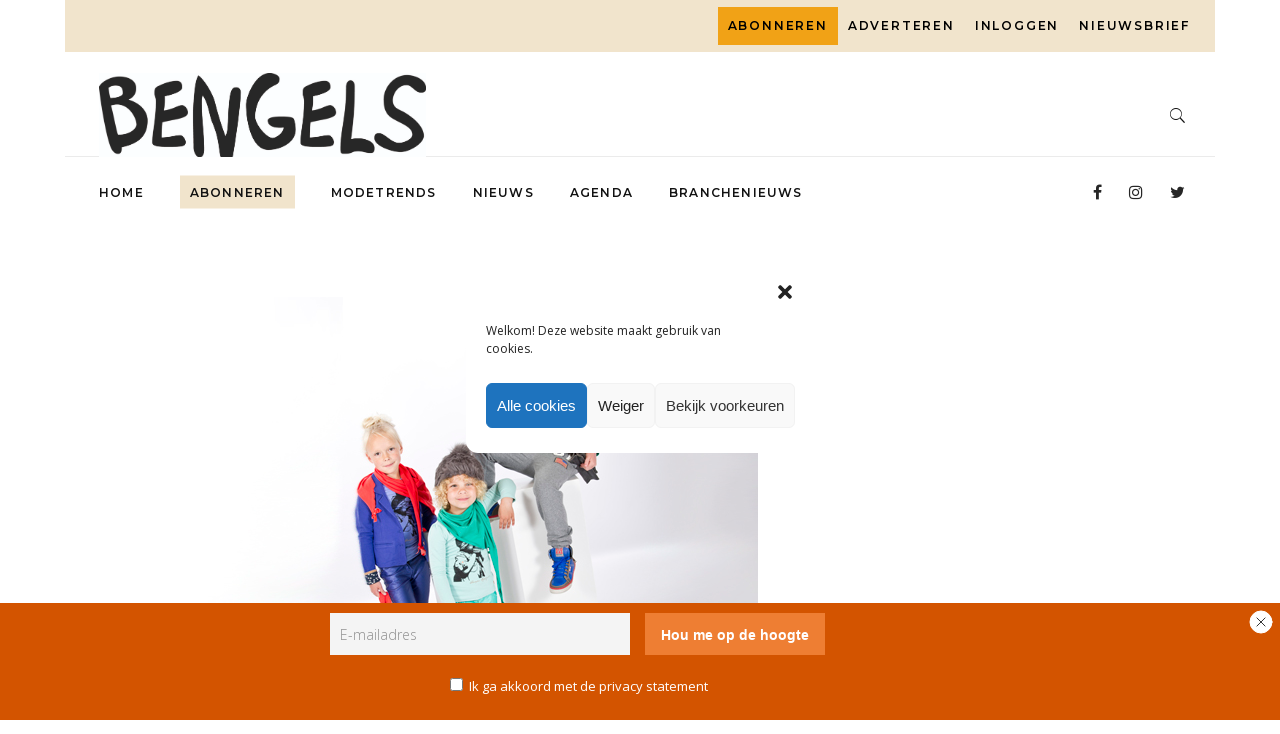

--- FILE ---
content_type: text/html; charset=UTF-8
request_url: https://www.bengels.nl/hoe-gaat-het-met-quapi-interview/
body_size: 20466
content:
<!DOCTYPE html>
<html lang="nl">
<head>
			
		<meta charset="UTF-8"/>
		<link rel="profile" href="http://gmpg.org/xfn/11"/>
			
				<meta name="viewport" content="width=device-width,initial-scale=1,user-scalable=yes">
		<link href="https://www.googletagmanager.com" rel="preconnect"><meta name='robots' content='index, follow, max-image-preview:large, max-snippet:-1, max-video-preview:-1' />
	<style>img:is([sizes="auto" i], [sizes^="auto," i]) { contain-intrinsic-size: 3000px 1500px }</style>
	
	<!-- This site is optimized with the Yoast SEO plugin v23.9 - https://yoast.com/wordpress/plugins/seo/ -->
	<title>Hoe gaat het met: Quapi? [interview] - Bengels</title>
	<link rel="canonical" href="https://www.bengels.nl/hoe-gaat-het-met-quapi-interview/" />
	<meta property="og:locale" content="nl_NL" />
	<meta property="og:type" content="article" />
	<meta property="og:title" content="Hoe gaat het met: Quapi? [interview] - Bengels" />
	<meta property="og:description" content="Hoe gaat het met het Quapi? Bengels vraagt het aan Monique IJsselstein-Van der Staay, eigenaar van het Nederlandse label." />
	<meta property="og:url" content="https://www.bengels.nl/hoe-gaat-het-met-quapi-interview/" />
	<meta property="og:site_name" content="Bengels" />
	<meta property="article:published_time" content="2013-12-12T14:43:00+00:00" />
	<meta property="article:modified_time" content="2019-10-15T20:16:55+00:00" />
	<meta property="og:image" content="https://www.bengels.nl/app/uploads/2019/10/Quapi-3-1.jpg" />
	<meta property="og:image:width" content="550" />
	<meta property="og:image:height" content="450" />
	<meta property="og:image:type" content="image/jpeg" />
	<meta name="author" content="Margreet Anches" />
	<meta name="twitter:card" content="summary_large_image" />
	<meta name="twitter:label1" content="Geschreven door" />
	<meta name="twitter:data1" content="Margreet Anches" />
	<meta name="twitter:label2" content="Geschatte leestijd" />
	<meta name="twitter:data2" content="2 minuten" />
	<script type="application/ld+json" class="yoast-schema-graph">{"@context":"https://schema.org","@graph":[{"@type":"WebPage","@id":"https://www.bengels.nl/hoe-gaat-het-met-quapi-interview/","url":"https://www.bengels.nl/hoe-gaat-het-met-quapi-interview/","name":"Hoe gaat het met: Quapi? [interview] - Bengels","isPartOf":{"@id":"https://www.bengels.nl/#website"},"primaryImageOfPage":{"@id":"https://www.bengels.nl/hoe-gaat-het-met-quapi-interview/#primaryimage"},"image":{"@id":"https://www.bengels.nl/hoe-gaat-het-met-quapi-interview/#primaryimage"},"thumbnailUrl":"https://www.bengels.nl/app/uploads/2019/10/Quapi-3-1.jpg","datePublished":"2013-12-12T14:43:00+00:00","dateModified":"2019-10-15T20:16:55+00:00","author":{"@id":"https://www.bengels.nl/#/schema/person/23c1f96346537d416c0232c426ea71f4"},"breadcrumb":{"@id":"https://www.bengels.nl/hoe-gaat-het-met-quapi-interview/#breadcrumb"},"inLanguage":"nl","potentialAction":[{"@type":"ReadAction","target":["https://www.bengels.nl/hoe-gaat-het-met-quapi-interview/"]}]},{"@type":"ImageObject","inLanguage":"nl","@id":"https://www.bengels.nl/hoe-gaat-het-met-quapi-interview/#primaryimage","url":"https://www.bengels.nl/app/uploads/2019/10/Quapi-3-1.jpg","contentUrl":"https://www.bengels.nl/app/uploads/2019/10/Quapi-3-1.jpg","width":550,"height":450},{"@type":"BreadcrumbList","@id":"https://www.bengels.nl/hoe-gaat-het-met-quapi-interview/#breadcrumb","itemListElement":[{"@type":"ListItem","position":1,"name":"Home","item":"https://www.bengels.nl/"},{"@type":"ListItem","position":2,"name":"Hoe gaat het met: Quapi? [interview]"}]},{"@type":"WebSite","@id":"https://www.bengels.nl/#website","url":"https://www.bengels.nl/","name":"Bengels","description":"De informatiebron voor kindermode","potentialAction":[{"@type":"SearchAction","target":{"@type":"EntryPoint","urlTemplate":"https://www.bengels.nl/?s={search_term_string}"},"query-input":{"@type":"PropertyValueSpecification","valueRequired":true,"valueName":"search_term_string"}}],"inLanguage":"nl"},{"@type":"Person","@id":"https://www.bengels.nl/#/schema/person/23c1f96346537d416c0232c426ea71f4","name":"Margreet Anches","url":"https://www.bengels.nl/author/margreetanches/"}]}</script>
	<!-- / Yoast SEO plugin. -->


<link rel='dns-prefetch' href='//www.googletagmanager.com' />
<link rel='dns-prefetch' href='//fonts.googleapis.com' />
<link rel='stylesheet' id='wp-block-library-css' href='https://www.bengels.nl/wp/wp-includes/css/dist/block-library/style.min.css?ver=59fd851d19fae3f90ab1e01d253fe392' type='text/css' media='all' />
<style id='classic-theme-styles-inline-css' type='text/css'>
/*! This file is auto-generated */
.wp-block-button__link{color:#fff;background-color:#32373c;border-radius:9999px;box-shadow:none;text-decoration:none;padding:calc(.667em + 2px) calc(1.333em + 2px);font-size:1.125em}.wp-block-file__button{background:#32373c;color:#fff;text-decoration:none}
</style>
<style id='global-styles-inline-css' type='text/css'>
:root{--wp--preset--aspect-ratio--square: 1;--wp--preset--aspect-ratio--4-3: 4/3;--wp--preset--aspect-ratio--3-4: 3/4;--wp--preset--aspect-ratio--3-2: 3/2;--wp--preset--aspect-ratio--2-3: 2/3;--wp--preset--aspect-ratio--16-9: 16/9;--wp--preset--aspect-ratio--9-16: 9/16;--wp--preset--color--black: #000000;--wp--preset--color--cyan-bluish-gray: #abb8c3;--wp--preset--color--white: #ffffff;--wp--preset--color--pale-pink: #f78da7;--wp--preset--color--vivid-red: #cf2e2e;--wp--preset--color--luminous-vivid-orange: #ff6900;--wp--preset--color--luminous-vivid-amber: #fcb900;--wp--preset--color--light-green-cyan: #7bdcb5;--wp--preset--color--vivid-green-cyan: #00d084;--wp--preset--color--pale-cyan-blue: #8ed1fc;--wp--preset--color--vivid-cyan-blue: #0693e3;--wp--preset--color--vivid-purple: #9b51e0;--wp--preset--gradient--vivid-cyan-blue-to-vivid-purple: linear-gradient(135deg,rgba(6,147,227,1) 0%,rgb(155,81,224) 100%);--wp--preset--gradient--light-green-cyan-to-vivid-green-cyan: linear-gradient(135deg,rgb(122,220,180) 0%,rgb(0,208,130) 100%);--wp--preset--gradient--luminous-vivid-amber-to-luminous-vivid-orange: linear-gradient(135deg,rgba(252,185,0,1) 0%,rgba(255,105,0,1) 100%);--wp--preset--gradient--luminous-vivid-orange-to-vivid-red: linear-gradient(135deg,rgba(255,105,0,1) 0%,rgb(207,46,46) 100%);--wp--preset--gradient--very-light-gray-to-cyan-bluish-gray: linear-gradient(135deg,rgb(238,238,238) 0%,rgb(169,184,195) 100%);--wp--preset--gradient--cool-to-warm-spectrum: linear-gradient(135deg,rgb(74,234,220) 0%,rgb(151,120,209) 20%,rgb(207,42,186) 40%,rgb(238,44,130) 60%,rgb(251,105,98) 80%,rgb(254,248,76) 100%);--wp--preset--gradient--blush-light-purple: linear-gradient(135deg,rgb(255,206,236) 0%,rgb(152,150,240) 100%);--wp--preset--gradient--blush-bordeaux: linear-gradient(135deg,rgb(254,205,165) 0%,rgb(254,45,45) 50%,rgb(107,0,62) 100%);--wp--preset--gradient--luminous-dusk: linear-gradient(135deg,rgb(255,203,112) 0%,rgb(199,81,192) 50%,rgb(65,88,208) 100%);--wp--preset--gradient--pale-ocean: linear-gradient(135deg,rgb(255,245,203) 0%,rgb(182,227,212) 50%,rgb(51,167,181) 100%);--wp--preset--gradient--electric-grass: linear-gradient(135deg,rgb(202,248,128) 0%,rgb(113,206,126) 100%);--wp--preset--gradient--midnight: linear-gradient(135deg,rgb(2,3,129) 0%,rgb(40,116,252) 100%);--wp--preset--font-size--small: 13px;--wp--preset--font-size--medium: 20px;--wp--preset--font-size--large: 36px;--wp--preset--font-size--x-large: 42px;--wp--preset--font-family--inter: "Inter", sans-serif;--wp--preset--font-family--cardo: Cardo;--wp--preset--spacing--20: 0.44rem;--wp--preset--spacing--30: 0.67rem;--wp--preset--spacing--40: 1rem;--wp--preset--spacing--50: 1.5rem;--wp--preset--spacing--60: 2.25rem;--wp--preset--spacing--70: 3.38rem;--wp--preset--spacing--80: 5.06rem;--wp--preset--shadow--natural: 6px 6px 9px rgba(0, 0, 0, 0.2);--wp--preset--shadow--deep: 12px 12px 50px rgba(0, 0, 0, 0.4);--wp--preset--shadow--sharp: 6px 6px 0px rgba(0, 0, 0, 0.2);--wp--preset--shadow--outlined: 6px 6px 0px -3px rgba(255, 255, 255, 1), 6px 6px rgba(0, 0, 0, 1);--wp--preset--shadow--crisp: 6px 6px 0px rgba(0, 0, 0, 1);}:where(.is-layout-flex){gap: 0.5em;}:where(.is-layout-grid){gap: 0.5em;}body .is-layout-flex{display: flex;}.is-layout-flex{flex-wrap: wrap;align-items: center;}.is-layout-flex > :is(*, div){margin: 0;}body .is-layout-grid{display: grid;}.is-layout-grid > :is(*, div){margin: 0;}:where(.wp-block-columns.is-layout-flex){gap: 2em;}:where(.wp-block-columns.is-layout-grid){gap: 2em;}:where(.wp-block-post-template.is-layout-flex){gap: 1.25em;}:where(.wp-block-post-template.is-layout-grid){gap: 1.25em;}.has-black-color{color: var(--wp--preset--color--black) !important;}.has-cyan-bluish-gray-color{color: var(--wp--preset--color--cyan-bluish-gray) !important;}.has-white-color{color: var(--wp--preset--color--white) !important;}.has-pale-pink-color{color: var(--wp--preset--color--pale-pink) !important;}.has-vivid-red-color{color: var(--wp--preset--color--vivid-red) !important;}.has-luminous-vivid-orange-color{color: var(--wp--preset--color--luminous-vivid-orange) !important;}.has-luminous-vivid-amber-color{color: var(--wp--preset--color--luminous-vivid-amber) !important;}.has-light-green-cyan-color{color: var(--wp--preset--color--light-green-cyan) !important;}.has-vivid-green-cyan-color{color: var(--wp--preset--color--vivid-green-cyan) !important;}.has-pale-cyan-blue-color{color: var(--wp--preset--color--pale-cyan-blue) !important;}.has-vivid-cyan-blue-color{color: var(--wp--preset--color--vivid-cyan-blue) !important;}.has-vivid-purple-color{color: var(--wp--preset--color--vivid-purple) !important;}.has-black-background-color{background-color: var(--wp--preset--color--black) !important;}.has-cyan-bluish-gray-background-color{background-color: var(--wp--preset--color--cyan-bluish-gray) !important;}.has-white-background-color{background-color: var(--wp--preset--color--white) !important;}.has-pale-pink-background-color{background-color: var(--wp--preset--color--pale-pink) !important;}.has-vivid-red-background-color{background-color: var(--wp--preset--color--vivid-red) !important;}.has-luminous-vivid-orange-background-color{background-color: var(--wp--preset--color--luminous-vivid-orange) !important;}.has-luminous-vivid-amber-background-color{background-color: var(--wp--preset--color--luminous-vivid-amber) !important;}.has-light-green-cyan-background-color{background-color: var(--wp--preset--color--light-green-cyan) !important;}.has-vivid-green-cyan-background-color{background-color: var(--wp--preset--color--vivid-green-cyan) !important;}.has-pale-cyan-blue-background-color{background-color: var(--wp--preset--color--pale-cyan-blue) !important;}.has-vivid-cyan-blue-background-color{background-color: var(--wp--preset--color--vivid-cyan-blue) !important;}.has-vivid-purple-background-color{background-color: var(--wp--preset--color--vivid-purple) !important;}.has-black-border-color{border-color: var(--wp--preset--color--black) !important;}.has-cyan-bluish-gray-border-color{border-color: var(--wp--preset--color--cyan-bluish-gray) !important;}.has-white-border-color{border-color: var(--wp--preset--color--white) !important;}.has-pale-pink-border-color{border-color: var(--wp--preset--color--pale-pink) !important;}.has-vivid-red-border-color{border-color: var(--wp--preset--color--vivid-red) !important;}.has-luminous-vivid-orange-border-color{border-color: var(--wp--preset--color--luminous-vivid-orange) !important;}.has-luminous-vivid-amber-border-color{border-color: var(--wp--preset--color--luminous-vivid-amber) !important;}.has-light-green-cyan-border-color{border-color: var(--wp--preset--color--light-green-cyan) !important;}.has-vivid-green-cyan-border-color{border-color: var(--wp--preset--color--vivid-green-cyan) !important;}.has-pale-cyan-blue-border-color{border-color: var(--wp--preset--color--pale-cyan-blue) !important;}.has-vivid-cyan-blue-border-color{border-color: var(--wp--preset--color--vivid-cyan-blue) !important;}.has-vivid-purple-border-color{border-color: var(--wp--preset--color--vivid-purple) !important;}.has-vivid-cyan-blue-to-vivid-purple-gradient-background{background: var(--wp--preset--gradient--vivid-cyan-blue-to-vivid-purple) !important;}.has-light-green-cyan-to-vivid-green-cyan-gradient-background{background: var(--wp--preset--gradient--light-green-cyan-to-vivid-green-cyan) !important;}.has-luminous-vivid-amber-to-luminous-vivid-orange-gradient-background{background: var(--wp--preset--gradient--luminous-vivid-amber-to-luminous-vivid-orange) !important;}.has-luminous-vivid-orange-to-vivid-red-gradient-background{background: var(--wp--preset--gradient--luminous-vivid-orange-to-vivid-red) !important;}.has-very-light-gray-to-cyan-bluish-gray-gradient-background{background: var(--wp--preset--gradient--very-light-gray-to-cyan-bluish-gray) !important;}.has-cool-to-warm-spectrum-gradient-background{background: var(--wp--preset--gradient--cool-to-warm-spectrum) !important;}.has-blush-light-purple-gradient-background{background: var(--wp--preset--gradient--blush-light-purple) !important;}.has-blush-bordeaux-gradient-background{background: var(--wp--preset--gradient--blush-bordeaux) !important;}.has-luminous-dusk-gradient-background{background: var(--wp--preset--gradient--luminous-dusk) !important;}.has-pale-ocean-gradient-background{background: var(--wp--preset--gradient--pale-ocean) !important;}.has-electric-grass-gradient-background{background: var(--wp--preset--gradient--electric-grass) !important;}.has-midnight-gradient-background{background: var(--wp--preset--gradient--midnight) !important;}.has-small-font-size{font-size: var(--wp--preset--font-size--small) !important;}.has-medium-font-size{font-size: var(--wp--preset--font-size--medium) !important;}.has-large-font-size{font-size: var(--wp--preset--font-size--large) !important;}.has-x-large-font-size{font-size: var(--wp--preset--font-size--x-large) !important;}
:where(.wp-block-post-template.is-layout-flex){gap: 1.25em;}:where(.wp-block-post-template.is-layout-grid){gap: 1.25em;}
:where(.wp-block-columns.is-layout-flex){gap: 2em;}:where(.wp-block-columns.is-layout-grid){gap: 2em;}
:root :where(.wp-block-pullquote){font-size: 1.5em;line-height: 1.6;}
</style>
<link rel='stylesheet' id='contact-form-7-css' href='https://www.bengels.nl/app/plugins/contact-form-7/includes/css/styles.css?ver=5.9.8' type='text/css' media='all' />
<link rel='stylesheet' id='journo-edge-style-handle-modules-css' href='https://www.bengels.nl/app/themes/journo/assets/css/modules.min.css?ver=59fd851d19fae3f90ab1e01d253fe392' type='text/css' media='all' />
<link rel='stylesheet' id='edgtf-news-style-css' href='https://www.bengels.nl/app/plugins/edgtf-news/assets/css/news.min.css?ver=59fd851d19fae3f90ab1e01d253fe392' type='text/css' media='all' />
<link rel='stylesheet' id='journo-edge-style-handle-modules-responsive-css' href='https://www.bengels.nl/app/themes/journo/assets/css/modules-responsive.min.css?ver=59fd851d19fae3f90ab1e01d253fe392' type='text/css' media='all' />
<link rel='stylesheet' id='edgtf-news-responsive-style-css' href='https://www.bengels.nl/app/plugins/edgtf-news/assets/css/news-responsive.min.css?ver=59fd851d19fae3f90ab1e01d253fe392' type='text/css' media='all' />
<style id='woocommerce-inline-inline-css' type='text/css'>
.woocommerce form .form-row .required { visibility: visible; }
</style>
<link rel='stylesheet' id='wp-event-manager-frontend-css' href='https://www.bengels.nl/app/plugins/wp-event-manager/assets/css/frontend.min.css?ver=59fd851d19fae3f90ab1e01d253fe392' type='text/css' media='all' />
<link rel='stylesheet' id='wp-event-manager-jquery-ui-css-css' href='https://www.bengels.nl/app/plugins/wp-event-manager/assets/js/jquery-ui/jquery-ui.css?ver=59fd851d19fae3f90ab1e01d253fe392' type='text/css' media='all' />
<link rel='stylesheet' id='wp-event-manager-jquery-timepicker-css-css' href='https://www.bengels.nl/app/plugins/wp-event-manager/assets/js/jquery-timepicker/jquery.timepicker.min.css?ver=59fd851d19fae3f90ab1e01d253fe392' type='text/css' media='all' />
<link rel='stylesheet' id='wp-event-manager-grid-style-css' href='https://www.bengels.nl/app/plugins/wp-event-manager/assets/css/wpem-grid.min.css?ver=59fd851d19fae3f90ab1e01d253fe392' type='text/css' media='all' />
<link rel='stylesheet' id='wp-event-manager-font-style-css' href='https://www.bengels.nl/app/plugins/wp-event-manager/assets/fonts/style.css?ver=59fd851d19fae3f90ab1e01d253fe392' type='text/css' media='all' />
<link rel='stylesheet' id='cmplz-general-css' href='https://www.bengels.nl/app/plugins/complianz-gdpr/assets/css/cookieblocker.min.css?ver=1734362974' type='text/css' media='all' />
<link rel='stylesheet' id='journo-edge-style-handle-default-style-css' href='https://www.bengels.nl/app/themes/journo/style.css?ver=59fd851d19fae3f90ab1e01d253fe392' type='text/css' media='all' />
<link rel='stylesheet' id='journo-edge-child-style-css' href='https://www.bengels.nl/app/themes/journo-child/style.css?ver=1.0.15' type='text/css' media='all' />
<link rel='stylesheet' id='journo-font_awesome-css' href='https://www.bengels.nl/app/themes/journo/assets/css/font-awesome/css/font-awesome.min.css?ver=59fd851d19fae3f90ab1e01d253fe392' type='text/css' media='all' />
<link rel='stylesheet' id='journo-font_elegant-css' href='https://www.bengels.nl/app/themes/journo/assets/css/elegant-icons/style.min.css?ver=59fd851d19fae3f90ab1e01d253fe392' type='text/css' media='all' />
<link rel='stylesheet' id='journo-ion_icons-css' href='https://www.bengels.nl/app/themes/journo/assets/css/ion-icons/css/ionicons.min.css?ver=59fd851d19fae3f90ab1e01d253fe392' type='text/css' media='all' />
<link rel='stylesheet' id='journo-linear_icons-css' href='https://www.bengels.nl/app/themes/journo/assets/css/linear-icons/style.css?ver=59fd851d19fae3f90ab1e01d253fe392' type='text/css' media='all' />
<link rel='stylesheet' id='journo-linea_icons-css' href='https://www.bengels.nl/app/themes/journo/assets/css/linea-icons/style.css?ver=59fd851d19fae3f90ab1e01d253fe392' type='text/css' media='all' />
<link rel='stylesheet' id='mediaelement-css' href='https://www.bengels.nl/wp/wp-includes/js/mediaelement/mediaelementplayer-legacy.min.css?ver=4.2.17' type='text/css' media='all' />
<link rel='stylesheet' id='wp-mediaelement-css' href='https://www.bengels.nl/wp/wp-includes/js/mediaelement/wp-mediaelement.min.css?ver=59fd851d19fae3f90ab1e01d253fe392' type='text/css' media='all' />
<link rel='stylesheet' id='journo-edge-style-handle-woo-css' href='https://www.bengels.nl/app/themes/journo/assets/css/woocommerce.min.css?ver=59fd851d19fae3f90ab1e01d253fe392' type='text/css' media='all' />
<link rel='stylesheet' id='journo-edge-style-handle-woo-responsive-css' href='https://www.bengels.nl/app/themes/journo/assets/css/woocommerce-responsive.min.css?ver=59fd851d19fae3f90ab1e01d253fe392' type='text/css' media='all' />
<link rel='stylesheet' id='journo-edge-style-handle-style-dynamic-css' href='https://www.bengels.nl/app/themes/journo/assets/css/style_dynamic.css?ver=1735468530' type='text/css' media='all' />
<link rel='stylesheet' id='journo-edge-style-handle-style-dynamic-responsive-css' href='https://www.bengels.nl/app/themes/journo/assets/css/style_dynamic_responsive.css?ver=1735468530' type='text/css' media='all' />
<link rel='stylesheet' id='journo-edge-style-handle-google-fonts-css' href='https://fonts.googleapis.com/css?family=Open+Sans%3A300%2C400%2C500%2C600%2C700%7CMontserrat%3A300%2C400%2C500%2C600%2C700%7CCormorant+Garamond%3A300%2C400%2C500%2C600%2C700&#038;subset=latin-ext&#038;ver=1.0.0' type='text/css' media='all' />
<link rel='stylesheet' id='journo-core-dashboard-style-css' href='https://www.bengels.nl/app/plugins/edgtf-core/core-dashboard/assets/css/core-dashboard.min.css?ver=59fd851d19fae3f90ab1e01d253fe392' type='text/css' media='all' />
<link rel='stylesheet' id='newsletter-css' href='https://www.bengels.nl/app/plugins/newsletter/style.css?ver=8.6.4' type='text/css' media='all' />
<link rel='stylesheet' id='newsletter-leads-css' href='https://www.bengels.nl/app/plugins/newsletter-leads/css/leads.css?ver=1.4.3' type='text/css' media='all' />
<style id='newsletter-leads-inline-css' type='text/css'>
            #tnp-leads-topbar {
                            bottom: -200px;
                transition: bottom 1s;
                        }
            #tnp-leads-topbar.tnp-leads-topbar-show {
                            bottom:0px;
                        }
            #tnp-leads-topbar {
            background-color: #d35400 !important;
            }
            #tnp-leads-topbar .tnp-subscription-minimal input.tnp-email {
            width: auto!important;
            }
            #tnp-leads-topbar .tnp-subscription-minimal input.tnp-submit {
            background-color: #ee7e33 !important;
            width: auto!important;
            }
            
</style>
<style id='rocket-lazyload-inline-css' type='text/css'>
.rll-youtube-player{position:relative;padding-bottom:56.23%;height:0;overflow:hidden;max-width:100%;}.rll-youtube-player iframe{position:absolute;top:0;left:0;width:100%;height:100%;z-index:100;background:0 0}.rll-youtube-player img{bottom:0;display:block;left:0;margin:auto;max-width:100%;width:100%;position:absolute;right:0;top:0;border:none;height:auto;cursor:pointer;-webkit-transition:.4s all;-moz-transition:.4s all;transition:.4s all}.rll-youtube-player img:hover{-webkit-filter:brightness(75%)}.rll-youtube-player .play{height:72px;width:72px;left:50%;top:50%;margin-left:-36px;margin-top:-36px;position:absolute;background:url(https://www.bengels.nl/app/plugins/wp-rocket/assets/img/youtube.png) no-repeat;cursor:pointer}
</style>
<script type="text/javascript" src="https://www.bengels.nl/wp/wp-includes/js/jquery/jquery.min.js?ver=3.7.1" id="jquery-core-js"></script>
<script type="text/javascript" src="https://www.bengels.nl/wp/wp-includes/js/jquery/jquery-migrate.min.js?ver=3.4.1" id="jquery-migrate-js"></script>
<script type="text/javascript" src="https://www.bengels.nl/app/plugins/woocommerce/assets/js/jquery-blockui/jquery.blockUI.min.js?ver=2.7.0-wc.9.5.2" id="jquery-blockui-js" data-wp-strategy="defer"></script>
<script type="text/javascript" id="wc-add-to-cart-js-extra">
/* <![CDATA[ */
var wc_add_to_cart_params = {"ajax_url":"\/wp\/wp-admin\/admin-ajax.php","wc_ajax_url":"\/?wc-ajax=%%endpoint%%","i18n_view_cart":"Winkelmand bekijken","cart_url":"https:\/\/www.bengels.nl\/winkelmand\/","is_cart":"","cart_redirect_after_add":"yes"};
/* ]]> */
</script>
<script type="text/javascript" src="https://www.bengels.nl/app/plugins/woocommerce/assets/js/frontend/add-to-cart.min.js?ver=9.5.2" id="wc-add-to-cart-js" data-wp-strategy="defer"></script>
<script type="text/javascript" src="https://www.bengels.nl/app/plugins/woocommerce/assets/js/js-cookie/js.cookie.min.js?ver=2.1.4-wc.9.5.2" id="js-cookie-js" defer="defer" data-wp-strategy="defer"></script>
<script type="text/javascript" id="woocommerce-js-extra">
/* <![CDATA[ */
var woocommerce_params = {"ajax_url":"\/wp\/wp-admin\/admin-ajax.php","wc_ajax_url":"\/?wc-ajax=%%endpoint%%"};
/* ]]> */
</script>
<script type="text/javascript" src="https://www.bengels.nl/app/plugins/woocommerce/assets/js/frontend/woocommerce.min.js?ver=9.5.2" id="woocommerce-js" defer="defer" data-wp-strategy="defer"></script>
<script type="text/javascript" src="https://www.bengels.nl/app/plugins/js_composer/assets/js/vendors/woocommerce-add-to-cart.js?ver=6.10.0" id="vc_woocommerce-add-to-cart-js-js"></script>
<script type="text/javascript" src="https://www.bengels.nl/app/plugins/woocommerce/assets/js/select2/select2.full.min.js?ver=4.0.3-wc.9.5.2" id="select2-js" defer="defer" data-wp-strategy="defer"></script>

<!-- Google tag (gtag.js) snippet added by Site Kit -->

<!-- Google Analytics snippet toegevoegd door Site Kit -->
<script type="text/javascript" src="https://www.googletagmanager.com/gtag/js?id=G-KG1ZWDTYKE" id="google_gtagjs-js" async></script>
<script type="text/javascript" id="google_gtagjs-js-after">
/* <![CDATA[ */
window.dataLayer = window.dataLayer || [];function gtag(){dataLayer.push(arguments);}
gtag("set","linker",{"domains":["www.bengels.nl"]});
gtag("js", new Date());
gtag("set", "developer_id.dZTNiMT", true);
gtag("config", "G-KG1ZWDTYKE");
/* ]]> */
</script>

<!-- End Google tag (gtag.js) snippet added by Site Kit -->
<link rel="https://api.w.org/" href="https://www.bengels.nl/wp-json/" /><link rel="alternate" title="JSON" type="application/json" href="https://www.bengels.nl/wp-json/wp/v2/posts/55629" />
<link rel='shortlink' href='https://www.bengels.nl/?p=55629' />
<link rel="alternate" title="oEmbed (JSON)" type="application/json+oembed" href="https://www.bengels.nl/wp-json/oembed/1.0/embed?url=https%3A%2F%2Fwww.bengels.nl%2Fhoe-gaat-het-met-quapi-interview%2F" />
<link rel="alternate" title="oEmbed (XML)" type="text/xml+oembed" href="https://www.bengels.nl/wp-json/oembed/1.0/embed?url=https%3A%2F%2Fwww.bengels.nl%2Fhoe-gaat-het-met-quapi-interview%2F&#038;format=xml" />

		<!-- GA Google Analytics @ https://m0n.co/ga -->
		<script async src="https://www.googletagmanager.com/gtag/js?id=UA-8419083-1"></script>
		<script>
			window.dataLayer = window.dataLayer || [];
			function gtag(){dataLayer.push(arguments);}
			gtag('js', new Date());
			gtag('config', 'UA-8419083-1', { 'anonymize_ip': true });
		</script>

	<meta name="generator" content="Site Kit by Google 1.142.0" /><!-- Google Tag Manager --><script>(function(w,d,s,l,i){w[l]=w[l]||[];w[l].push({'gtm.start':new Date().getTime(),event:'gtm.js'});var f=d.getElementsByTagName(s)[0],j=d.createElement(s),dl=l!='dataLayer'?'&l='+l:'';j.async=true;j.src='https://www.googletagmanager.com/gtm.js?id='+i+dl;f.parentNode.insertBefore(j,f);})(window,document,'script','dataLayer','GTM-NG6MF49');</script><!-- End Google Tag Manager -->			<style>.cmplz-hidden {
					display: none !important;
				}</style><script data-ad-client="pub-1047127102149152" async src="https://pagead2.googlesyndication.com/
pagead/js/adsbygoogle.js"></script>
<script async src="https://securepubads.g.doubleclick.net/tag/js/gpt.js"></script>
<script>
  window.googletag = window.googletag || {cmd: []};
  googletag.cmd.push(function() {
    googletag.defineSlot('/21883339961/bengels-large-rectangle', [336, 280], 'div-gpt-ad-1578914421943-0').addService(googletag.pubads());
    googletag.pubads().enableSingleRequest();
    googletag.pubads().collapseEmptyDivs();
    googletag.enableServices();
  });
</script>
<script async src="https://securepubads.g.doubleclick.net/tag/js/gpt.js"></script>
<script>
  window.googletag = window.googletag || {cmd: []};
  googletag.cmd.push(function() {
    googletag.defineSlot('/21883339961/bengels-leaderboard', [728, 90], 'div-gpt-ad-1578914562836-0').addService(googletag.pubads());
    googletag.pubads().enableSingleRequest();
	googletag.pubads().collapseEmptyDivs();
    googletag.enableServices();
  });
</script>	<noscript><style>.woocommerce-product-gallery{ opacity: 1 !important; }</style></noscript>
	<meta name="generator" content="Powered by WPBakery Page Builder - drag and drop page builder for WordPress."/>
<style class='wp-fonts-local' type='text/css'>
@font-face{font-family:Inter;font-style:normal;font-weight:300 900;font-display:fallback;src:url('https://www.bengels.nl/app/plugins/woocommerce/assets/fonts/Inter-VariableFont_slnt,wght.woff2') format('woff2');font-stretch:normal;}
@font-face{font-family:Cardo;font-style:normal;font-weight:400;font-display:fallback;src:url('https://www.bengels.nl/app/plugins/woocommerce/assets/fonts/cardo_normal_400.woff2') format('woff2');}
</style>
<link rel="icon" href="https://www.bengels.nl/app/uploads/2020/06/Bengels_logo_Wordpress_512x512px_Optie_2_1.ico" sizes="32x32" />
<link rel="icon" href="https://www.bengels.nl/app/uploads/2020/06/Bengels_logo_Wordpress_512x512px_Optie_2_1.ico" sizes="192x192" />
<link rel="apple-touch-icon" href="https://www.bengels.nl/app/uploads/2020/06/Bengels_logo_Wordpress_512x512px_Optie_2_1.ico" />
<meta name="msapplication-TileImage" content="https://www.bengels.nl/app/uploads/2020/06/Bengels_logo_Wordpress_512x512px_Optie_2_1.ico" />
<noscript><style> .wpb_animate_when_almost_visible { opacity: 1; }</style></noscript><noscript><style id="rocket-lazyload-nojs-css">.rll-youtube-player, [data-lazy-src]{display:none !important;}</style></noscript><script>
/*! loadCSS rel=preload polyfill. [c]2017 Filament Group, Inc. MIT License */
(function(w){"use strict";if(!w.loadCSS){w.loadCSS=function(){}}
var rp=loadCSS.relpreload={};rp.support=(function(){var ret;try{ret=w.document.createElement("link").relList.supports("preload")}catch(e){ret=!1}
return function(){return ret}})();rp.bindMediaToggle=function(link){var finalMedia=link.media||"all";function enableStylesheet(){link.media=finalMedia}
if(link.addEventListener){link.addEventListener("load",enableStylesheet)}else if(link.attachEvent){link.attachEvent("onload",enableStylesheet)}
setTimeout(function(){link.rel="stylesheet";link.media="only x"});setTimeout(enableStylesheet,3000)};rp.poly=function(){if(rp.support()){return}
var links=w.document.getElementsByTagName("link");for(var i=0;i<links.length;i++){var link=links[i];if(link.rel==="preload"&&link.getAttribute("as")==="style"&&!link.getAttribute("data-loadcss")){link.setAttribute("data-loadcss",!0);rp.bindMediaToggle(link)}}};if(!rp.support()){rp.poly();var run=w.setInterval(rp.poly,500);if(w.addEventListener){w.addEventListener("load",function(){rp.poly();w.clearInterval(run)})}else if(w.attachEvent){w.attachEvent("onload",function(){rp.poly();w.clearInterval(run)})}}
if(typeof exports!=="undefined"){exports.loadCSS=loadCSS}
else{w.loadCSS=loadCSS}}(typeof global!=="undefined"?global:this))
</script></head>
<body data-cmplz=1 class="post-template-default single single-post postid-55629 single-format-standard theme-journo edgt-core-1.3 edgt-news-1.0.5 woocommerce-no-js journo child-child-ver-1.0.15 journo-ver-1.9 edgtf-boxed edgtf-grid-1300 edgtf-empty-google-api edgtf-fixed-on-scroll edgtf-dropdown-animate-height edgtf-header-standard-extended edgtf-menu-area-shadow-disable edgtf-menu-area-in-grid-shadow-disable edgtf-menu-area-border-disable edgtf-menu-area-in-grid-border-disable edgtf-logo-area-border-disable edgtf-woocommerce-columns-3 edgtf-woo-normal-space edgtf-woo-pl-info-below-image edgtf-woo-single-thumb-below-image edgtf-woo-single-has-zoom edgtf-woo-single-has-pretty-photo journo-child edgtf-default-mobile-header edgtf-sticky-up-mobile-header edgtf-header-top-enabled edgtf-fullscreen-search edgtf-search-fade wpb-js-composer js-comp-ver-6.10.0 vc_responsive" itemscope itemtype="http://schema.org/WebPage">
	
    <div class="edgtf-wrapper">
        <div class="edgtf-wrapper-inner">
            	
		
	<div class="edgtf-top-bar">
				
						
			<div class="edgtf-vertical-align-containers">
				<div class="edgtf-position-left">
					<div class="edgtf-position-left-inner">
													<div class="widget edgtf-separator-widget"><div class="edgtf-separator-holder clearfix  edgtf-separator-center edgtf-separator-normal">
	<div class="edgtf-separator" style="border-color: #000000;border-style: solid;width: 15px;border-bottom-width: 10px;margin-top: 0px;margin-bottom: 0px"></div>
</div>
</div>											</div>
				</div>
				<div class="edgtf-position-right">
					<div class="edgtf-position-right-inner">
													<div id="nav_menu-5" class="widget widget_nav_menu edgtf-top-bar-widget"><div class="menu-top-bar-menu-container"><ul id="menu-top-bar-menu" class="menu"><li id="menu-item-60837" class="menu-item menu-item-type-post_type menu-item-object-page menu-item-60837"><a href="https://www.bengels.nl/abonneren/">Abonneren</a></li>
<li id="menu-item-60838" class="menu-item menu-item-type-post_type menu-item-object-page menu-item-60838"><a href="https://www.bengels.nl/adverteren/">Adverteren</a></li>
<li id="menu-item-64243" class="menu-item menu-item-type-post_type menu-item-object-page menu-item-64243"><a href="https://www.bengels.nl/mijn-account/">Inloggen</a></li>
<li id="menu-item-76373" class="menu-item menu-item-type-post_type menu-item-object-page menu-item-76373"><a href="https://www.bengels.nl/nieuwsbrief/">Nieuwsbrief</a></li>
</ul></div></div>											</div>
				</div>
			</div>
				
				
			</div>
	
	<div class="edgtf-fullscreen-search-holder">
	<a class="edgtf-fullscreen-search-close" href="javascript:void(0)">
		<span aria-hidden="true" class="edgtf-icon-font-elegant icon_close " ></span>	</a>
	<div class="edgtf-fullscreen-search-table">
		<div class="edgtf-fullscreen-search-cell">
			<div class="edgtf-fullscreen-search-inner">
				<form action="https://www.bengels.nl/" class="edgtf-fullscreen-search-form" method="get">
					<div class="edgtf-form-holder">
						<div class="edgtf-form-holder-inner">
							<div class="edgtf-field-holder">
								<input type="text" placeholder="Search for..." name="s" class="edgtf-search-field" autocomplete="off"/>
							</div>
							<button type="submit" class="edgtf-search-submit"><span aria-hidden="true" class="edgtf-icon-font-elegant icon_search " ></span></button>
							<div class="edgtf-line"></div>
						</div>
					</div>
				</form>
			</div>
		</div>
	</div>
</div>			<div class="edgtf-above-menu-wrapper" >
															<div id="custom_html-2" class="widget_text widget widget_custom_html edgtf-header-widget-menu-area"><div class="textwidget custom-html-widget"><table align="center" style="width:100%; margin: 0 auto; border: 0px; border-collapse: collapse;">
	<tr height="90px">

		<td style="width:50%; text-align:center;">
			</td>
		<td style="width:50%; text-align:center;">
			
			<!-- /21883339961/bengels-leaderboard -->
<div id='div-gpt-ad-1578914562836-0' style='width: 728px; height: 90px;'>
<script>
    googletag.cmd.push(function() { googletag.display('div-gpt-ad-1578914562836-0'); });
</script>
</div></td>
	</tr>
</table></div></div><div class="widget edgtf-separator-widget"><div class="edgtf-separator-holder clearfix  edgtf-separator-center edgtf-separator-normal">
	<div class="edgtf-separator" style="border-style: solid"></div>
</div>
</div>												</div>
			
<header class="edgtf-page-header">
		
    <div class="edgtf-logo-area">
	    	    
        			
            <div class="edgtf-vertical-align-containers">
                <div class="edgtf-position-left">
                    <div class="edgtf-position-left-inner">
                        

<div class="edgtf-logo-wrapper">
    <a itemprop="url" href="https://www.bengels.nl/" style="height: 246px;">
        <img itemprop="image" class="edgtf-normal-logo" src="https://www.bengels.nl/app/uploads/2023/02/Bengels-Logo-Zwart-Wit.png" width="1791" height="493"  alt="logo"/>
                    </a>
</div>

                    </div>
                </div>
                <div class="edgtf-position-right">
                    <div class="edgtf-position-right-inner">
								
		<a  style="font-size: 20px;margin: 0 0 2px 0;" class="edgtf-search-opener edgtf-icon-has-hover" href="javascript:void(0)">
            <span class="edgtf-search-opener-wrapper">
                <i class="edgtf-icon-ion-icon ion-ios-search "></i>	                        </span>
		</a>
	                    </div>
                </div>
            </div>
	            
            </div>
	
            <div class="edgtf-fixed-wrapper">
    	        
    <div class="edgtf-menu-area">
	    	    
        	            
            <div class="edgtf-vertical-align-containers">
                <div class="edgtf-position-left">
                    <div class="edgtf-position-left-inner">
                        
<nav class="edgtf-main-menu edgtf-drop-down edgtf-default-nav">
    <ul id="menu-hoofdmenu" class="clearfix"><li id="nav-menu-item-75087" class="menu-item menu-item-type-post_type menu-item-object-page menu-item-home  narrow"><a href="https://www.bengels.nl/" class=""><span class="item_outer"><span class="item_text">Home</span></span></a></li>
<li id="nav-menu-item-75088" class="menu-item-subscribe menu-item menu-item-type-post_type menu-item-object-page  narrow"><a href="https://www.bengels.nl/abonneren/" class=""><span class="item_outer"><span class="item_text">Abonneren</span></span></a></li>
<li id="nav-menu-item-75089" class="menu-item menu-item-type-taxonomy menu-item-object-category  narrow"><a href="https://www.bengels.nl/categorie/modetrends/" class=""><span class="item_outer"><span class="item_text">Modetrends</span></span></a></li>
<li id="nav-menu-item-75090" class="menu-item menu-item-type-taxonomy menu-item-object-category current-post-ancestor current-menu-parent current-post-parent  narrow"><a href="https://www.bengels.nl/categorie/nieuws/" class=""><span class="item_outer"><span class="item_text">Nieuws</span></span></a></li>
<li id="nav-menu-item-75091" class="menu-item menu-item-type-post_type menu-item-object-page  narrow"><a href="https://www.bengels.nl/agenda/" class=""><span class="item_outer"><span class="item_text">Agenda</span></span></a></li>
<li id="nav-menu-item-75093" class="menu-item menu-item-type-post_type menu-item-object-page  narrow"><a href="https://www.bengels.nl/branchenieuws/" class=""><span class="item_outer"><span class="item_text">Branchenieuws</span></span></a></li>
</ul></nav>

                    </div>
                </div>
                <div class="edgtf-position-right">
                    <div class="edgtf-position-right-inner">
						<div class="widget edgtf-social-icons-group-widget text-align-left">							<a class="edgtf-social-icon-widget-holder edgtf-icon-has-hover" data-hover-color="#d6a67c" style="color: #262626;"				   href="https://www.facebook.com/bengels.nl" target="_blank">
					<span class="edgtf-social-icon-widget fa fa-facebook"></span>				</a>
										<a class="edgtf-social-icon-widget-holder edgtf-icon-has-hover" data-hover-color="#d6a67c" style="color: #262626;"				   href="https://www.instagram.com/bengels_nl" target="_blank">
					<span class="edgtf-social-icon-widget fa fa-instagram"></span>				</a>
										<a class="edgtf-social-icon-widget-holder edgtf-icon-has-hover" data-hover-color="#d6a67c" style="color: #262626;"				   href="https://twitter.com/textiliabengels" target="_blank">
					<span class="edgtf-social-icon-widget fa fa-twitter"></span>				</a>
												</div>                    </div>
                </div>
            </div>
	            
            </div>
	        
            </div>
		
		
	</header>


<header class="edgtf-mobile-header">
		
	<div class="edgtf-mobile-header-inner">
		<div class="edgtf-mobile-header-holder">
			<div class="edgtf-grid">
				<div class="edgtf-vertical-align-containers">
					<div class="edgtf-vertical-align-containers">
													<div class="edgtf-mobile-menu-opener">
								<a href="javascript:void(0)">
									<span class="edgtf-mobile-menu-icon">
										<span aria-hidden="true" class="edgtf-icon-font-elegant icon_menu " ></span>									</span>
																	</a>
							</div>
												<div class="edgtf-position-center">
							<div class="edgtf-position-center-inner">
								

<div class="edgtf-mobile-logo-wrapper">
    <a itemprop="url" href="https://www.bengels.nl/" style="height: 246px">
        <img itemprop="image" src="https://www.bengels.nl/app/uploads/2023/02/Bengels-Logo-Zwart-Wit.png" width="1791" height="493"  alt="Mobile Logo"/>
    </a>
</div>

							</div>
						</div>
						<div class="edgtf-position-right">
							<div class="edgtf-position-right-inner">
										
		<a   class="edgtf-search-opener edgtf-icon-has-hover" href="javascript:void(0)">
            <span class="edgtf-search-opener-wrapper">
                <i class="edgtf-icon-ion-icon ion-ios-search "></i>	                        </span>
		</a>
								</div>
						</div>
					</div>
				</div>
			</div>
		</div>
		
    <nav class="edgtf-mobile-nav" role="navigation" aria-label="Mobile Menu">
        <div class="edgtf-grid">
            <ul id="menu-hoofdmenu-1" class=""><li id="mobile-menu-item-75087" class="menu-item menu-item-type-post_type menu-item-object-page menu-item-home "><a href="https://www.bengels.nl/" class=""><span>Home</span></a></li>
<li id="mobile-menu-item-75088" class="menu-item-subscribe menu-item menu-item-type-post_type menu-item-object-page "><a href="https://www.bengels.nl/abonneren/" class=""><span>Abonneren</span></a></li>
<li id="mobile-menu-item-75089" class="menu-item menu-item-type-taxonomy menu-item-object-category "><a href="https://www.bengels.nl/categorie/modetrends/" class=""><span>Modetrends</span></a></li>
<li id="mobile-menu-item-75090" class="menu-item menu-item-type-taxonomy menu-item-object-category current-post-ancestor current-menu-parent current-post-parent "><a href="https://www.bengels.nl/categorie/nieuws/" class=""><span>Nieuws</span></a></li>
<li id="mobile-menu-item-75091" class="menu-item menu-item-type-post_type menu-item-object-page "><a href="https://www.bengels.nl/agenda/" class=""><span>Agenda</span></a></li>
<li id="mobile-menu-item-75093" class="menu-item menu-item-type-post_type menu-item-object-page "><a href="https://www.bengels.nl/branchenieuws/" class=""><span>Branchenieuws</span></a></li>
</ul>        </div>
    </nav>

	</div>
	
	</header>

			<a id='edgtf-back-to-top' href='#'>
                <span class="edgtf-icon-stack"></span>
                <span class="edgtf-btt-text">
                	TOP                </span>
			</a>
			        
            <div class="edgtf-content" >
                <div class="edgtf-content-inner">	
	<div class="edgtf-container">
				
		<div class="edgtf-container-inner clearfix">
			<div class="edgtf-grid-row  edgtf-grid-large-gutter">
	<div class="edgtf-page-content-holder edgtf-grid-col-12">
		<div class="edgtf-blog-holder edgtf-blog-single edgtf-blog-single-standard">
			<article id="post-55629" class="post-55629 post type-post status-publish format-standard has-post-thumbnail hentry category-nieuws segment-kindermode">
    <div class="edgtf-post-content">
        <div class="edgtf-post-heading">
            
	<div class="edgtf-post-image">
					<img width="550" height="450" src="https://www.bengels.nl/app/uploads/2019/10/Quapi-3-1.jpg" class="attachment-full size-full wp-post-image" alt="" decoding="async" fetchpriority="high" srcset="https://www.bengels.nl/app/uploads/2019/10/Quapi-3-1.jpg 550w, https://www.bengels.nl/app/uploads/2019/10/Quapi-3-1-300x245.jpg 300w" sizes="(max-width: 550px) 100vw, 550px" />					</div>
        </div>
        <div class="edgtf-post-text">
            <div class="edgtf-post-text-inner">
                <div class="edgtf-post-info-top">
                    <div class="edgtf-post-info-category">
    <a href="https://www.bengels.nl/categorie/nieuws/" rel="category tag">Nieuws</a></div>                </div>
                
<h2 itemprop="name" class="entry-title edgtf-post-title" >
            Hoe gaat het met: Quapi? [interview]    </h2>                <div class="edgtf-post-info">
                    <div class="edgtf-post-info-author">
    <span class="edgtf-post-info-author-text">
        Door    </span>
    <a itemprop="author" class="edgtf-post-info-author-link" href="https://www.bengels.nl/author/margreetanches/">
        Margreet Anches    </a>
</div>                    <div itemprop="dateCreated" class="edgtf-post-info-date entry-date published updated">
            <a itemprop="url" href="https://www.bengels.nl/2013/12/">
    
        12 december 2013        </a>
    <meta itemprop="interactionCount" content="UserComments: 0"/>
</div>                    	<div class="edgtf-views-holder">
		<span class="edgtf-icon-linea-icon icon-basic-eye edgtf-icon-element"></span>
		<span class="edgtf-views">3.01k</span>
	</div>
                    	<div class="edgtf-post-info-comments-holder">
        <span class="edgtf-icon-linea-icon icon-basic-message edgtf-icon-element"></span>
		<a itemprop="url" class="edgtf-post-info-comments" href="https://www.bengels.nl/hoe-gaat-het-met-quapi-interview/#respond" target="_self">
			0 Reacties		</a>
	</div>
                </div>
                <div class="edgtf-post-text-main">
                    <div class="single-summary">Hoe gaat het met het Quapi? Bengels vraagt het aan Monique IJsselstein-Van der Staay, eigenaar van het Nederlandse label.</div><p><strong>En, hoe gaat het met <a href="http://www.quapikidswear.nl">Quapi</a>?</strong></p>
<p>&ldquo;We hebben echt een heel goed seizoen achter de rug. Veel winkels hebben aangegeven dat ze een goede doorverkoop van zo&rsquo;n 70, 80 of zelfs 90 procent, hebben gerealiseerd. Er was een run op bepaalde items. Jurkjes, gouden broekjes, bontjes: sommige producten waren in heel Nederland uitverkocht. De jongenscollectie ging ook heel hard. Met name de longsleeves, sweat truien en vesten. In een moeilijke tijd als dit, is dat heel fijn om te horen.&rdquo; </p>
<p><strong>Hoe verklaar je die goede resultaten?</strong></p>
<p>&ldquo;Ik vind het lastig te verklaren. De prijs-kwaliteitverhouding wordt gewaardeerd, net als dat we net even anders zijn dan andere merken. We merken wel dat de naamsbekendheid groeit, onze klanten worden regelmatig door consumenten gebeld, die naar Quapi vragen. De mond-tot-mondreclame werkt goed.&rdquo;</p>
<p><strong>Hoeveel verkooppunten heeft Quapi nu?</strong></p>
<p>&ldquo;We hebben nu 130 verkooppunten door het hele land. Maar vooral in Noord-Nederland zouden we nog wel beter vertegenwoordigd willen worden. Daarnaast zijn er gesprekken met een agent in Duitsland. We hopen binnenkort het contract te tekenen. Ik verwacht daar best wel veel van, want die agent is heel enthousiast. Quapi biedt best veel jurkjes en daar is in Duitsland erg veel vraag naar.&rdquo;</p>
<p><strong></strong></p>
<p><strong>Wat is de kracht van het merk?</strong></p>
<p>&ldquo;De betaalbaarheid en goede pasvorm. We letten goed op details. En we doen ook wat we zelf leuk vinden, we kijken niet naar andere merken.&rdquo; </p>
<p><strong>Wat zijn de bestverkochte items?</strong></p>
<p>&ldquo;De felgekleurde jurkjes van comfortabel jersey gaan altijd erg goed. En voor jongens de T-shirts met prints in felle kleuren. Die verkopen op dit moment als een trein voor het voorjaar.&rdquo; </p>
<p><strong>Veel kinderwinkels maken lastige tijden door. Hoe denkt Quapi mee?</strong></p>
<p>&ldquo;We leveren uit voorraad. En vragen daarbij geen aan minimale afname. Nabestellen kan per stuk. Dit maakt het voor ondernemers eenvoudig om bij te sturen op hun collectie. We maken het ondernemers graag zo gemakkelijk mogelijk.&rdquo;</p>
<p><strong>Wat kunnen we nog verwachten de komende tijd?</strong></p>
<p>&ldquo;We zijn druk met van alles en nog wat. We denken aan uitbreiding in de vorm van accessoires. We zijn aan het rondkijken. Om een completer beeld aan te kunnen bieden. Leuk om weer op iets nieuws te richten. </p>
<p><strong>Land van herkomst:</strong> Nederland</p>
<p><strong>Verkoopinformatie:</strong> 078-6101189, www.quapikidswear.nl</p>
<p><strong>Sinds:</strong> januari 2011</p>
<p><strong>Doelgroep:</strong> 56 tot 86 92 tot en met 164, </p>
<p><strong>Prijzen (winkelverkoop):</strong> jurkjes 29,95 &#8211; 39,95, leggings 19,95, broekjes 34,95, jumpsuits en vesten 39,95, shirts 24,95 euro. </p>
<p><strong>Te zien op:</strong> Kleine Fabriek in Amsterdam</p>
                                    </div>
                <div class="edgtf-post-info-bottom clearfix">
                    <div class="edgtf-post-info-bottom-left">
                                            </div>
                    <div class="edgtf-post-info-bottom-right">
                            <div class="edgtf-share-label">
        Delen:     </div>
    <div class="edgtf-blog-share">
        <div class="edgtf-social-share-holder edgtf-list">
		<ul>
		<li class="edgtf-facebook-share">
	<a itemprop="url" class="edgtf-share-link" href="#" onclick="window.open(&#039;https://www.facebook.com/sharer.php?u=https%3A%2F%2Fwww.bengels.nl%2Fhoe-gaat-het-met-quapi-interview%2F&#039;, &#039;sharer&#039;, &#039;toolbar=0,status=0,width=620,height=280&#039;);">
					<span class="edgtf-social-network-icon fa fa-facebook"></span>
			</a>
</li><li class="edgtf-twitter-share">
	<a itemprop="url" class="edgtf-share-link" href="#" onclick="window.open(&#039;https://twitter.com/intent/tweet?text=Hoe+gaat+het+met+het+Quapi%3F+Bengels+vraagt+het+aan+Monique+IJsselstein-Van+der+Staay%2C+eigenaar+van+het+Nederlandse+ https://www.bengels.nl/hoe-gaat-het-met-quapi-interview/&#039;, &#039;popupwindow&#039;, &#039;scrollbars=yes,width=800,height=400&#039;);">
					<span class="edgtf-social-network-icon fa fa-twitter"></span>
			</a>
</li><li class="edgtf-tumblr-share">
	<a itemprop="url" class="edgtf-share-link" href="#" onclick="popUp=window.open(&#039;https://www.tumblr.com/share/link?url=https%3A%2F%2Fwww.bengels.nl%2Fhoe-gaat-het-met-quapi-interview%2F&amp;name=Hoe+gaat+het+met%3A+Quapi%3F+%5Binterview%5D&amp;description=Hoe+gaat+het+met+het+Quapi%3F+Bengels+vraagt+het+aan+Monique+IJsselstein-Van+der+Staay%2C+eigenaar+van+het+Nederlandse+label.&#039;, &#039;popupwindow&#039;, &#039;scrollbars=yes,width=800,height=400&#039;);popUp.focus();return false;">
					<span class="edgtf-social-network-icon fa fa-tumblr"></span>
			</a>
</li><li class="edgtf-pinterest-share">
	<a itemprop="url" class="edgtf-share-link" href="#" onclick="popUp=window.open(&#039;https://pinterest.com/pin/create/button/?url=https%3A%2F%2Fwww.bengels.nl%2Fhoe-gaat-het-met-quapi-interview%2F&amp;description=hoe-gaat-het-met-quapi-interview&amp;media=https%3A%2F%2Fwww.bengels.nl%2Fapp%2Fuploads%2F2019%2F10%2FQuapi-3-1.jpg&#039;, &#039;popupwindow&#039;, &#039;scrollbars=yes,width=800,height=400&#039;);popUp.focus();return false;">
					<span class="edgtf-social-network-icon fa fa-pinterest"></span>
			</a>
</li>	</ul>
</div>    </div>
                    </div>
                </div>
            </div>
        </div>
    </div>
</article>	<div class="edgtf-blog-single-navigation">
		<div class="edgtf-blog-single-navigation-inner clearfix">
									<a itemprop="url" class="edgtf-blog-single-prev" href="https://www.bengels.nl/bestseller-kindermode-de-toverspiegel-in-eindhoven/">
							<span class="edgtf-blog-single-nav-label">vorig artikel</span>						</a>
											<a itemprop="url" class="edgtf-blog-single-next" href="https://www.bengels.nl/marc-opolo-maakt-babylijn/">
							<span class="edgtf-blog-single-nav-label">volgend artikel</span>						</a>
							</div>
	</div>
    <div class="edgtf-related-posts-holder">
        <div class="edgtf-related-posts-holder-inner">
                            <div class="edgtf-related-posts-title">
                    <h3>OOK INTERESSANT</h3>
                </div>
                <div class="edgtf-related-posts-inner clearfix">
                                            <div class="edgtf-related-post">
                            <div class="edgtf-related-post-inner">
			                                                    <div class="edgtf-related-post-image">
                                    <a itemprop="url" href="https://www.bengels.nl/detailhandel-groeit-licht-in-q1-2025-wat-dit-betekent-voor-kinderkledingwinkels/" title="Detailhandel groeit licht in Q1 2025: Wat dit betekent voor kinderkledingwinkels">
										<img src="https://www.bengels.nl/app/uploads/2023/05/kledingwinkel-omzet-800x600.jpg" alt="kledingwinkel omzet" width="800" height="600" />                                    </a>
                                </div>
			                                                    <div class="edgtf-rp-content">
                                    <div class="edgtf-rp-info-top">
                                        <div class="edgtf-post-info-category">
    <a href="https://www.bengels.nl/categorie/nieuws/" rel="category tag">Nieuws</a></div>                                    </div>
                                    <h4 itemprop="name" class="entry-title edgtf-post-title"><a itemprop="url" href="https://www.bengels.nl/detailhandel-groeit-licht-in-q1-2025-wat-dit-betekent-voor-kinderkledingwinkels/" title="Detailhandel groeit licht in Q1 2025: Wat dit betekent voor kinderkledingwinkels">Detailhandel groeit licht in Q1 2025: Wat dit betekent voor kinderkledingwinkels</a></h4>
                                    <div class="edgtf-post-info">
                                        <div itemprop="dateCreated" class="edgtf-post-info-date entry-date published updated">
            <a itemprop="url" href="https://www.bengels.nl/2025/05/">
    
        16 mei 2025        </a>
    <meta itemprop="interactionCount" content="UserComments: 0"/>
</div>                                    </div>
                                </div>
                            </div>
                        </div>
                                            <div class="edgtf-related-post">
                            <div class="edgtf-related-post-inner">
			                                                    <div class="edgtf-related-post-image">
                                    <a itemprop="url" href="https://www.bengels.nl/kledingwinkels-gelijke-omzet-in-december-2024/" title="Kledingwinkels gelijke omzet in december 2024">
										<img src="https://www.bengels.nl/app/uploads/2023/01/kledinginwinkel-omzet-december-2022-800x600.jpg" alt="" width="800" height="600" />                                    </a>
                                </div>
			                                                    <div class="edgtf-rp-content">
                                    <div class="edgtf-rp-info-top">
                                        <div class="edgtf-post-info-category">
    <a href="https://www.bengels.nl/categorie/nieuws/" rel="category tag">Nieuws</a></div>                                    </div>
                                    <h4 itemprop="name" class="entry-title edgtf-post-title"><a itemprop="url" href="https://www.bengels.nl/kledingwinkels-gelijke-omzet-in-december-2024/" title="Kledingwinkels gelijke omzet in december 2024">Kledingwinkels gelijke omzet in december 2024</a></h4>
                                    <div class="edgtf-post-info">
                                        <div itemprop="dateCreated" class="edgtf-post-info-date entry-date published updated">
            <a itemprop="url" href="https://www.bengels.nl/2025/02/">
    
        3 februari 2025        </a>
    <meta itemprop="interactionCount" content="UserComments: 0"/>
</div>                                    </div>
                                </div>
                            </div>
                        </div>
                                            <div class="edgtf-related-post">
                            <div class="edgtf-related-post-inner">
			                                                    <div class="edgtf-related-post-image">
                                    <a itemprop="url" href="https://www.bengels.nl/collab-ontdek-de-nieuwe-fietshelmen-van-gofluo-en-lazer/" title="Collab: ontdek de nieuwe fietshelmen van GOFLUO en Lazer">
										<img src="https://www.bengels.nl/app/uploads/2025/01/GOFLUO-Lazer-Fietshelm-Maze-Soft-Pink-800x600.jpg" alt="GOFLUO Lazer Fietshelm Maze Soft Pink" width="800" height="600" />                                    </a>
                                </div>
			                                                    <div class="edgtf-rp-content">
                                    <div class="edgtf-rp-info-top">
                                        <div class="edgtf-post-info-category">
    <a href="https://www.bengels.nl/categorie/nieuws/" rel="category tag">Nieuws</a></div>                                    </div>
                                    <h4 itemprop="name" class="entry-title edgtf-post-title"><a itemprop="url" href="https://www.bengels.nl/collab-ontdek-de-nieuwe-fietshelmen-van-gofluo-en-lazer/" title="Collab: ontdek de nieuwe fietshelmen van GOFLUO en Lazer">Collab: ontdek de nieuwe fietshelmen van GOFLUO en Lazer</a></h4>
                                    <div class="edgtf-post-info">
                                        <div itemprop="dateCreated" class="edgtf-post-info-date entry-date published updated">
            <a itemprop="url" href="https://www.bengels.nl/2025/01/">
    
        21 januari 2025        </a>
    <meta itemprop="interactionCount" content="UserComments: 0"/>
</div>                                    </div>
                                </div>
                            </div>
                        </div>
                                            <div class="edgtf-related-post">
                            <div class="edgtf-related-post-inner">
			                                                    <div class="edgtf-related-post-image">
                                    <a itemprop="url" href="https://www.bengels.nl/petrol-industries-jongenscollectie-fw25-lumberjack-layers-collectie/" title="Petrol Industries jongenscollectie FW25:  Lumberjack Layers-collectie ">
										<img src="https://www.bengels.nl/app/uploads/2025/01/Petrol-FW25-800x600.jpg" alt="Petrol Industries FW25" width="800" height="600" />                                    </a>
                                </div>
			                                                    <div class="edgtf-rp-content">
                                    <div class="edgtf-rp-info-top">
                                        <div class="edgtf-post-info-category">
    <a href="https://www.bengels.nl/categorie/nieuws/" rel="category tag">Nieuws</a></div>                                    </div>
                                    <h4 itemprop="name" class="entry-title edgtf-post-title"><a itemprop="url" href="https://www.bengels.nl/petrol-industries-jongenscollectie-fw25-lumberjack-layers-collectie/" title="Petrol Industries jongenscollectie FW25:  Lumberjack Layers-collectie ">Petrol Industries jongenscollectie FW25:  Lumberjack Layers-collectie </a></h4>
                                    <div class="edgtf-post-info">
                                        <div itemprop="dateCreated" class="edgtf-post-info-date entry-date published updated">
            <a itemprop="url" href="https://www.bengels.nl/2025/01/">
    
        20 januari 2025        </a>
    <meta itemprop="interactionCount" content="UserComments: 0"/>
</div>                                    </div>
                                </div>
                            </div>
                        </div>
                                    </div>
                    </div>
    </div>
		</div>
	</div>
	</div>		</div>
		
			</div>
</div> <!-- close div.content_inner -->
	</div>  <!-- close div.content -->
					<footer class="edgtf-page-footer ">
				<div class="edgtf-footer-top-holder">
	<div class="edgtf-footer-top-inner edgtf-grid">
		<div class="edgtf-grid-row edgtf-footer-top-alignment-center">
							<div class="edgtf-column-content edgtf-grid-col-12">
					<div id="nav_menu-3" class="widget edgtf-footer-column-1 widget_nav_menu"><div class="menu-footer-custom-menu-container"><ul id="menu-footer-custom-menu" class="menu"><li id="menu-item-4585" class="menu-item menu-item-type-post_type menu-item-object-page menu-item-4585"><a href="https://www.bengels.nl/alle-rechten-voorbehouden/">Alle rechten voorbehouden</a></li>
<li id="menu-item-4588" class="menu-item menu-item-type-post_type menu-item-object-page menu-item-4588"><a href="https://www.bengels.nl/privacy-statement/">Privacy statement</a></li>
<li id="menu-item-4586" class="menu-item menu-item-type-post_type menu-item-object-page menu-item-4586"><a href="https://www.bengels.nl/disclaimer/">Disclaimer</a></li>
<li id="menu-item-4589" class="menu-item menu-item-type-post_type menu-item-object-page menu-item-4589"><a href="https://www.bengels.nl/colofon/">Colofon</a></li>
<li id="menu-item-4590" class="menu-item menu-item-type-post_type menu-item-object-page menu-item-4590"><a href="https://www.bengels.nl/contact/">Contact</a></li>
<li id="menu-item-4591" class="menu-item menu-item-type-custom menu-item-object-custom menu-item-4591"><a target="_blank" href="/feed/">RSS</a></li>
<li id="menu-item-4593" class="menu-item menu-item-type-post_type menu-item-object-page menu-item-4593"><a href="https://www.bengels.nl/gebruikersvoorwaarden/">Gebruikersvoorwaarden</a></li>
<li id="menu-item-60927" class="menu-item menu-item-type-post_type menu-item-object-page menu-item-60927"><a href="https://www.bengels.nl/cookie-policy-eu/">Cookie policy (EU)</a></li>
</ul></div></div><div class="widget edgtf-separator-widget"><div class="edgtf-separator-holder clearfix  edgtf-separator-center edgtf-separator-full-width">
	<div class="edgtf-separator" style="border-color: #e7e7e7;border-style: solid;border-bottom-width: 1px;margin-top: 10px;margin-bottom: 12px"></div>
</div>
</div><div class="widget edgtf-social-icons-group-widget text-align-center">							<a class="edgtf-social-icon-widget-holder edgtf-icon-has-hover"  				   href="https://www.facebook.com/" target="_blank">
					<span class="edgtf-social-icon-widget fa fa-facebook"></span>				</a>
										<a class="edgtf-social-icon-widget-holder edgtf-icon-has-hover"  				   href="https://www.instagram.com/" target="_blank">
					<span class="edgtf-social-icon-widget fa fa-instagram"></span>				</a>
										<a class="edgtf-social-icon-widget-holder edgtf-icon-has-hover"  				   href="https://twitter.com/" target="_blank">
					<span class="edgtf-social-icon-widget fa fa-twitter"></span>				</a>
										<a class="edgtf-social-icon-widget-holder edgtf-icon-has-hover"  				   href="https://www.pinterest.com/" target="_blank">
					<span class="edgtf-social-icon-widget fa fa-pinterest"></span>				</a>
										<a class="edgtf-social-icon-widget-holder edgtf-icon-has-hover"  				   href="https://www.tumblr.com/" target="_blank">
					<span class="edgtf-social-icon-widget fa fa-tumblr"></span>				</a>
						</div>				</div>
					</div>
	</div>
</div>			</footer>
			</div> <!-- close div.edgtf-wrapper-inner  -->
</div> <!-- close div.edgtf-wrapper -->

<!-- Consent Management powered by Complianz | GDPR/CCPA Cookie Consent https://wordpress.org/plugins/complianz-gdpr -->
<div id="cmplz-cookiebanner-container"><div class="cmplz-cookiebanner cmplz-hidden banner-1 center optin cmplz-center cmplz-categories-type-view-preferences" aria-modal="true" data-nosnippet="true" role="dialog" aria-live="polite" aria-labelledby="cmplz-header-1-optin" aria-describedby="cmplz-message-1-optin">
	<div class="cmplz-header">
		<div class="cmplz-logo"></div>
		<div class="cmplz-title" id="cmplz-header-1-optin">Manage Cookie Consent</div>
		<div class="cmplz-close" tabindex="0" role="button" aria-label="Dialoogvenster sluiten">
			<svg aria-hidden="true" focusable="false" data-prefix="fas" data-icon="times" class="svg-inline--fa fa-times fa-w-11" role="img" xmlns="http://www.w3.org/2000/svg" viewBox="0 0 352 512"><path fill="currentColor" d="M242.72 256l100.07-100.07c12.28-12.28 12.28-32.19 0-44.48l-22.24-22.24c-12.28-12.28-32.19-12.28-44.48 0L176 189.28 75.93 89.21c-12.28-12.28-32.19-12.28-44.48 0L9.21 111.45c-12.28 12.28-12.28 32.19 0 44.48L109.28 256 9.21 356.07c-12.28 12.28-12.28 32.19 0 44.48l22.24 22.24c12.28 12.28 32.2 12.28 44.48 0L176 322.72l100.07 100.07c12.28 12.28 32.2 12.28 44.48 0l22.24-22.24c12.28-12.28 12.28-32.19 0-44.48L242.72 256z"></path></svg>
		</div>
	</div>

	<div class="cmplz-divider cmplz-divider-header"></div>
	<div class="cmplz-body">
		<div class="cmplz-message" id="cmplz-message-1-optin">Welkom! Deze website maakt gebruik van cookies.</div>
		<!-- categories start -->
		<div class="cmplz-categories">
			<details class="cmplz-category cmplz-functional" >
				<summary>
						<span class="cmplz-category-header">
							<span class="cmplz-category-title">Functionele cookies</span>
							<span class='cmplz-always-active'>
								<span class="cmplz-banner-checkbox">
									<input type="checkbox"
										   id="cmplz-functional-optin"
										   data-category="cmplz_functional"
										   class="cmplz-consent-checkbox cmplz-functional"
										   size="40"
										   value="1"/>
									<label class="cmplz-label" for="cmplz-functional-optin" tabindex="0"><span class="screen-reader-text">Functionele cookies</span></label>
								</span>
								Altijd actief							</span>
							<span class="cmplz-icon cmplz-open">
								<svg xmlns="http://www.w3.org/2000/svg" viewBox="0 0 448 512"  height="18" ><path d="M224 416c-8.188 0-16.38-3.125-22.62-9.375l-192-192c-12.5-12.5-12.5-32.75 0-45.25s32.75-12.5 45.25 0L224 338.8l169.4-169.4c12.5-12.5 32.75-12.5 45.25 0s12.5 32.75 0 45.25l-192 192C240.4 412.9 232.2 416 224 416z"/></svg>
							</span>
						</span>
				</summary>
				<div class="cmplz-description">
					<span class="cmplz-description-functional">The technical storage or access is strictly necessary for the legitimate purpose of enabling the use of a specific service explicitly requested by the subscriber or user, or for the sole purpose of carrying out the transmission of a communication over an electronic communications network.</span>
				</div>
			</details>

			<details class="cmplz-category cmplz-preferences" >
				<summary>
						<span class="cmplz-category-header">
							<span class="cmplz-category-title">Voorkeuren</span>
							<span class="cmplz-banner-checkbox">
								<input type="checkbox"
									   id="cmplz-preferences-optin"
									   data-category="cmplz_preferences"
									   class="cmplz-consent-checkbox cmplz-preferences"
									   size="40"
									   value="1"/>
								<label class="cmplz-label" for="cmplz-preferences-optin" tabindex="0"><span class="screen-reader-text">Voorkeuren</span></label>
							</span>
							<span class="cmplz-icon cmplz-open">
								<svg xmlns="http://www.w3.org/2000/svg" viewBox="0 0 448 512"  height="18" ><path d="M224 416c-8.188 0-16.38-3.125-22.62-9.375l-192-192c-12.5-12.5-12.5-32.75 0-45.25s32.75-12.5 45.25 0L224 338.8l169.4-169.4c12.5-12.5 32.75-12.5 45.25 0s12.5 32.75 0 45.25l-192 192C240.4 412.9 232.2 416 224 416z"/></svg>
							</span>
						</span>
				</summary>
				<div class="cmplz-description">
					<span class="cmplz-description-preferences">De technische opslag of toegang is noodzakelijk voor het legitieme doel voorkeuren op te slaan die niet door de abonnee of gebruiker zijn aangevraagd.</span>
				</div>
			</details>

			<details class="cmplz-category cmplz-statistics" >
				<summary>
						<span class="cmplz-category-header">
							<span class="cmplz-category-title">Statistieken</span>
							<span class="cmplz-banner-checkbox">
								<input type="checkbox"
									   id="cmplz-statistics-optin"
									   data-category="cmplz_statistics"
									   class="cmplz-consent-checkbox cmplz-statistics"
									   size="40"
									   value="1"/>
								<label class="cmplz-label" for="cmplz-statistics-optin" tabindex="0"><span class="screen-reader-text">Statistieken</span></label>
							</span>
							<span class="cmplz-icon cmplz-open">
								<svg xmlns="http://www.w3.org/2000/svg" viewBox="0 0 448 512"  height="18" ><path d="M224 416c-8.188 0-16.38-3.125-22.62-9.375l-192-192c-12.5-12.5-12.5-32.75 0-45.25s32.75-12.5 45.25 0L224 338.8l169.4-169.4c12.5-12.5 32.75-12.5 45.25 0s12.5 32.75 0 45.25l-192 192C240.4 412.9 232.2 416 224 416z"/></svg>
							</span>
						</span>
				</summary>
				<div class="cmplz-description">
					<span class="cmplz-description-statistics">The technical storage or access that is used exclusively for statistical purposes.</span>
					<span class="cmplz-description-statistics-anonymous">De technische opslag of toegang die uitsluitend wordt gebruikt voor anonieme statistische doeleinden. Zonder dagvaarding, vrijwillige naleving door uw Internet Service Provider, of aanvullende gegevens van een derde partij, kan informatie die alleen voor dit doel wordt opgeslagen of opgehaald gewoonlijk niet worden gebruikt om je te identificeren.</span>
				</div>
			</details>
			<details class="cmplz-category cmplz-marketing" >
				<summary>
						<span class="cmplz-category-header">
							<span class="cmplz-category-title">Marketing</span>
							<span class="cmplz-banner-checkbox">
								<input type="checkbox"
									   id="cmplz-marketing-optin"
									   data-category="cmplz_marketing"
									   class="cmplz-consent-checkbox cmplz-marketing"
									   size="40"
									   value="1"/>
								<label class="cmplz-label" for="cmplz-marketing-optin" tabindex="0"><span class="screen-reader-text">Marketing</span></label>
							</span>
							<span class="cmplz-icon cmplz-open">
								<svg xmlns="http://www.w3.org/2000/svg" viewBox="0 0 448 512"  height="18" ><path d="M224 416c-8.188 0-16.38-3.125-22.62-9.375l-192-192c-12.5-12.5-12.5-32.75 0-45.25s32.75-12.5 45.25 0L224 338.8l169.4-169.4c12.5-12.5 32.75-12.5 45.25 0s12.5 32.75 0 45.25l-192 192C240.4 412.9 232.2 416 224 416z"/></svg>
							</span>
						</span>
				</summary>
				<div class="cmplz-description">
					<span class="cmplz-description-marketing">The technical storage or access is required to create user profiles to send advertising, or to track the user on a website or across several websites for similar marketing purposes.</span>
				</div>
			</details>
		</div><!-- categories end -->
			</div>

	<div class="cmplz-links cmplz-information">
		<a class="cmplz-link cmplz-manage-options cookie-statement" href="#" data-relative_url="#cmplz-manage-consent-container">Beheer opties</a>
		<a class="cmplz-link cmplz-manage-third-parties cookie-statement" href="#" data-relative_url="#cmplz-cookies-overview">Beheer diensten</a>
		<a class="cmplz-link cmplz-manage-vendors tcf cookie-statement" href="#" data-relative_url="#cmplz-tcf-wrapper">Beheer {vendor_count} leveranciers</a>
		<a class="cmplz-link cmplz-external cmplz-read-more-purposes tcf" target="_blank" rel="noopener noreferrer nofollow" href="https://cookiedatabase.org/tcf/purposes/">Lees meer over deze doeleinden</a>
			</div>

	<div class="cmplz-divider cmplz-footer"></div>

	<div class="cmplz-buttons">
		<button class="cmplz-btn cmplz-accept">Alle cookies</button>
		<button class="cmplz-btn cmplz-deny">Weiger</button>
		<button class="cmplz-btn cmplz-view-preferences">Bekijk voorkeuren</button>
		<button class="cmplz-btn cmplz-save-preferences">Bewaar voorkeuren</button>
		<a class="cmplz-btn cmplz-manage-options tcf cookie-statement" href="#" data-relative_url="#cmplz-manage-consent-container">Bekijk voorkeuren</a>
			</div>

	<div class="cmplz-links cmplz-documents">
		<a class="cmplz-link cookie-statement" href="#" data-relative_url="">{title}</a>
		<a class="cmplz-link privacy-statement" href="#" data-relative_url="">{title}</a>
		<a class="cmplz-link impressum" href="#" data-relative_url="">{title}</a>
			</div>

</div>
</div>
					<div id="cmplz-manage-consent" data-nosnippet="true"><button class="cmplz-btn cmplz-hidden cmplz-manage-consent manage-consent-1">Cookie voorkeuren</button>

</div>	<script type='text/javascript'>
		(function () {
			var c = document.body.className;
			c = c.replace(/woocommerce-no-js/, 'woocommerce-js');
			document.body.className = c;
		})();
	</script>
	<link rel='stylesheet' id='wc-blocks-style-css' href='https://www.bengels.nl/app/plugins/woocommerce/assets/client/blocks/wc-blocks.css?ver=wc-9.5.2' type='text/css' media='all' />
<script type="text/javascript" src="https://www.bengels.nl/wp/wp-includes/js/dist/hooks.min.js?ver=4d63a3d491d11ffd8ac6" id="wp-hooks-js"></script>
<script type="text/javascript" src="https://www.bengels.nl/wp/wp-includes/js/dist/i18n.min.js?ver=5e580eb46a90c2b997e6" id="wp-i18n-js"></script>
<script type="text/javascript" id="wp-i18n-js-after">
/* <![CDATA[ */
wp.i18n.setLocaleData( { 'text direction\u0004ltr': [ 'ltr' ] } );
/* ]]> */
</script>
<script type="text/javascript" src="https://www.bengels.nl/app/plugins/contact-form-7/includes/swv/js/index.js?ver=5.9.8" id="swv-js"></script>
<script type="text/javascript" id="contact-form-7-js-extra">
/* <![CDATA[ */
var wpcf7 = {"api":{"root":"https:\/\/www.bengels.nl\/wp-json\/","namespace":"contact-form-7\/v1"}};
/* ]]> */
</script>
<script type="text/javascript" src="https://www.bengels.nl/app/plugins/contact-form-7/includes/js/index.js?ver=5.9.8" id="contact-form-7-js"></script>
<script type="text/javascript" id="journo-edge-script-handle-modules-js-extra">
/* <![CDATA[ */
var edgtfGlobalVars = {"vars":{"edgtfAddForAdminBar":0,"edgtfElementAppearAmount":-100,"edgtfAjaxUrl":"https:\/\/www.bengels.nl\/wp\/wp-admin\/admin-ajax.php","edgtfStickyHeaderHeight":0,"edgtfStickyHeaderTransparencyHeight":70,"edgtfTopBarHeight":46,"edgtfLogoAreaHeight":90,"edgtfMenuAreaHeight":105,"edgtfMobileHeaderHeight":70}};
var edgtfPerPageVars = {"vars":{"edgtfStickyScrollAmount":0,"edgtfHeaderTransparencyHeight":195,"edgtfHeaderVerticalWidth":0}};
/* ]]> */
</script>
<script type="text/javascript" src="https://www.bengels.nl/app/themes/journo/assets/js/modules.js?ver=59fd851d19fae3f90ab1e01d253fe392" id="journo-edge-script-handle-modules-js"></script>
<script type="text/javascript" src="https://www.bengels.nl/app/plugins/edgtf-news/assets/js/news.min.js?ver=59fd851d19fae3f90ab1e01d253fe392" id="edgtf-news-script-js"></script>
<script type="text/javascript" src="https://www.bengels.nl/app/plugins/wp-event-manager/assets/js/common.min.js?ver=3.1.45.1" id="wp-event-manager-common-js"></script>
<script type="text/javascript" src="https://www.bengels.nl/wp/wp-includes/js/jquery/ui/core.min.js?ver=1.13.3" id="jquery-ui-core-js"></script>
<script type="text/javascript" src="https://www.bengels.nl/app/plugins/wp-event-manager/assets/js/jquery-timepicker/jquery.timepicker.min.js?ver=3.1.45.1" id="wp-event-manager-jquery-timepicker-js"></script>
<script type="text/javascript" src="https://www.bengels.nl/wp/wp-includes/js/jquery/ui/tabs.min.js?ver=1.13.3" id="jquery-ui-tabs-js"></script>
<script type="text/javascript" src="https://www.bengels.nl/wp/wp-includes/js/jquery/ui/accordion.min.js?ver=1.13.3" id="jquery-ui-accordion-js"></script>
<script type="text/javascript" id="mediaelement-core-js-before">
/* <![CDATA[ */
var mejsL10n = {"language":"nl","strings":{"mejs.download-file":"Download File","mejs.install-flash":"Je gebruikt een browser die geen Flash Player heeft ingeschakeld of ge\u00efnstalleerd. Zet de Flash Player-plugin aan of download de nieuwste versie van https:\/\/get.adobe.com\/flashplayer\/","mejs.fullscreen":"Volledig scherm","mejs.play":"Afspelen","mejs.pause":"Pauzeren","mejs.time-slider":"Tijdschuifbalk","mejs.time-help-text":"Gebruik de Links\/Rechts-pijltoetsen om \u00e9\u00e9n seconde vooruit te spoelen, Omhoog\/Omlaag-pijltoetsen om tien seconden vooruit te spoelen.","mejs.live-broadcast":"Live uitzending","mejs.volume-help-text":"Gebruik Omhoog\/Omlaag-pijltoetsen om het volume te verhogen of te verlagen.","mejs.unmute":"Geluid aan","mejs.mute":"Afbreken","mejs.volume-slider":"Volumeschuifbalk","mejs.video-player":"Videospeler","mejs.audio-player":"Audiospeler","mejs.captions-subtitles":"Ondertitels","mejs.captions-chapters":"Hoofdstukken","mejs.none":"Geen","mejs.afrikaans":"Afrikaans","mejs.albanian":"Albanees","mejs.arabic":"Arabisch","mejs.belarusian":"Wit-Russisch","mejs.bulgarian":"Bulgaars","mejs.catalan":"Catalaans","mejs.chinese":"Chinees","mejs.chinese-simplified":"Chinees (Versimpeld)","mejs.chinese-traditional":"Chinees (Traditioneel)","mejs.croatian":"Kroatisch","mejs.czech":"Tsjechisch","mejs.danish":"Deens","mejs.dutch":"Nederlands","mejs.english":"Engels","mejs.estonian":"Estlands","mejs.filipino":"Filipijns","mejs.finnish":"Fins","mejs.french":"Frans","mejs.galician":"Galicisch","mejs.german":"Duits","mejs.greek":"Grieks","mejs.haitian-creole":"Ha\u00eftiaans Creools","mejs.hebrew":"Hebreeuws","mejs.hindi":"Hindi","mejs.hungarian":"Hongaars","mejs.icelandic":"IJslands","mejs.indonesian":"Indonesisch","mejs.irish":"Iers","mejs.italian":"Italiaans","mejs.japanese":"Japans","mejs.korean":"Koreaans","mejs.latvian":"Lets","mejs.lithuanian":"Litouws","mejs.macedonian":"Macedonisch","mejs.malay":"Maleis","mejs.maltese":"Maltees","mejs.norwegian":"Noors","mejs.persian":"Perzisch","mejs.polish":"Pools","mejs.portuguese":"Portugees","mejs.romanian":"Roemeens","mejs.russian":"Russisch","mejs.serbian":"Servisch","mejs.slovak":"Slovaaks","mejs.slovenian":"Sloveens","mejs.spanish":"Spaans","mejs.swahili":"Swahili","mejs.swedish":"Zweeds","mejs.tagalog":"Tagalog","mejs.thai":"Thais","mejs.turkish":"Turks","mejs.ukrainian":"Oekra\u00efens","mejs.vietnamese":"Vietnamees","mejs.welsh":"Wels","mejs.yiddish":"Jiddisch"}};
/* ]]> */
</script>
<script type="text/javascript" src="https://www.bengels.nl/wp/wp-includes/js/mediaelement/mediaelement-and-player.min.js?ver=4.2.17" id="mediaelement-core-js"></script>
<script type="text/javascript" src="https://www.bengels.nl/wp/wp-includes/js/mediaelement/mediaelement-migrate.min.js?ver=59fd851d19fae3f90ab1e01d253fe392" id="mediaelement-migrate-js"></script>
<script type="text/javascript" id="mediaelement-js-extra">
/* <![CDATA[ */
var _wpmejsSettings = {"pluginPath":"\/wp\/wp-includes\/js\/mediaelement\/","classPrefix":"mejs-","stretching":"responsive","audioShortcodeLibrary":"mediaelement","videoShortcodeLibrary":"mediaelement"};
/* ]]> */
</script>
<script type="text/javascript" src="https://www.bengels.nl/wp/wp-includes/js/mediaelement/wp-mediaelement.min.js?ver=59fd851d19fae3f90ab1e01d253fe392" id="wp-mediaelement-js"></script>
<script type="text/javascript" src="https://www.bengels.nl/app/themes/journo/assets/js/modules/plugins/jquery.appear.js?ver=59fd851d19fae3f90ab1e01d253fe392" id="appear-js"></script>
<script type="text/javascript" src="https://www.bengels.nl/app/themes/journo/assets/js/modules/plugins/modernizr.min.js?ver=59fd851d19fae3f90ab1e01d253fe392" id="modernizr-js"></script>
<script type="text/javascript" src="https://www.bengels.nl/wp/wp-includes/js/hoverIntent.min.js?ver=1.10.2" id="hoverIntent-js"></script>
<script type="text/javascript" src="https://www.bengels.nl/app/themes/journo/assets/js/modules/plugins/jquery.plugin.js?ver=59fd851d19fae3f90ab1e01d253fe392" id="jquery-plugin-js"></script>
<script type="text/javascript" src="https://www.bengels.nl/app/themes/journo/assets/js/modules/plugins/owl.carousel.min.js?ver=59fd851d19fae3f90ab1e01d253fe392" id="owl-carousel-js"></script>
<script type="text/javascript" src="https://www.bengels.nl/app/themes/journo/assets/js/modules/plugins/slick.min.js?ver=59fd851d19fae3f90ab1e01d253fe392" id="slick-slider-js"></script>
<script type="text/javascript" src="https://www.bengels.nl/app/themes/journo/assets/js/modules/plugins/jquery.waypoints.min.js?ver=59fd851d19fae3f90ab1e01d253fe392" id="waypoints-js"></script>
<script type="text/javascript" src="https://www.bengels.nl/app/themes/journo/assets/js/modules/plugins/fluidvids.min.js?ver=59fd851d19fae3f90ab1e01d253fe392" id="fluidvids-js"></script>
<script type="text/javascript" src="https://www.bengels.nl/app/plugins/js_composer/assets/lib/prettyphoto/js/jquery.prettyPhoto.min.js?ver=6.10.0" id="prettyphoto-js"></script>
<script type="text/javascript" src="https://www.bengels.nl/app/themes/journo/assets/js/modules/plugins/perfect-scrollbar.jquery.min.js?ver=59fd851d19fae3f90ab1e01d253fe392" id="perfect-scrollbar-js"></script>
<script type="text/javascript" src="https://www.bengels.nl/app/themes/journo/assets/js/modules/plugins/ScrollToPlugin.min.js?ver=59fd851d19fae3f90ab1e01d253fe392" id="scrolltoplugin-js"></script>
<script type="text/javascript" src="https://www.bengels.nl/app/themes/journo/assets/js/modules/plugins/parallax.min.js?ver=59fd851d19fae3f90ab1e01d253fe392" id="parallax-js"></script>
<script type="text/javascript" src="https://www.bengels.nl/app/themes/journo/assets/js/modules/plugins/jquery.nicescroll.min.js?ver=59fd851d19fae3f90ab1e01d253fe392" id="nicescroll-js"></script>
<script type="text/javascript" src="https://www.bengels.nl/app/themes/journo/assets/js/modules/plugins/jquery.waitforimages.js?ver=59fd851d19fae3f90ab1e01d253fe392" id="waitforimages-js"></script>
<script type="text/javascript" src="https://www.bengels.nl/app/themes/journo/assets/js/modules/plugins/jquery.easing.1.3.js?ver=59fd851d19fae3f90ab1e01d253fe392" id="jquery-easing-1.3-js"></script>
<script type="text/javascript" src="https://www.bengels.nl/app/plugins/js_composer/assets/lib/bower/isotope/dist/isotope.pkgd.min.js?ver=6.10.0" id="isotope-js"></script>
<script type="text/javascript" src="https://www.bengels.nl/app/themes/journo/assets/js/modules/plugins/packery-mode.pkgd.min.js?ver=59fd851d19fae3f90ab1e01d253fe392" id="packery-js"></script>
<script type="text/javascript" src="https://www.bengels.nl/app/themes/journo/assets/js/modules/plugins/jquery-mousewheel.min.js?ver=59fd851d19fae3f90ab1e01d253fe392" id="jquery-mousewheel-js"></script>
<script type="text/javascript" src="https://www.bengels.nl/app/plugins/edgtf-core/shortcodes/countdown/assets/js/plugins/jquery.countdown.min.js?ver=59fd851d19fae3f90ab1e01d253fe392" id="countdown-js"></script>
<script type="text/javascript" src="https://www.bengels.nl/app/plugins/edgtf-core/shortcodes/counter/assets/js/plugins/counter.js?ver=59fd851d19fae3f90ab1e01d253fe392" id="counter-js"></script>
<script type="text/javascript" src="https://www.bengels.nl/app/plugins/edgtf-core/shortcodes/counter/assets/js/plugins/absoluteCounter.min.js?ver=59fd851d19fae3f90ab1e01d253fe392" id="absoluteCounter-js"></script>
<script type="text/javascript" src="https://www.bengels.nl/app/plugins/edgtf-core/shortcodes/custom-font/assets/js/plugins/typed.js?ver=59fd851d19fae3f90ab1e01d253fe392" id="typed-js"></script>
<script type="text/javascript" src="https://www.bengels.nl/app/plugins/edgtf-core/shortcodes/pie-chart/assets/js/plugins/easypiechart.js?ver=59fd851d19fae3f90ab1e01d253fe392" id="easypiechart-js"></script>
<script type="text/javascript" src="https://www.bengels.nl/wp/wp-includes/js/comment-reply.min.js?ver=59fd851d19fae3f90ab1e01d253fe392" id="comment-reply-js" async="async" data-wp-strategy="async"></script>
<script type="text/javascript" src="https://www.bengels.nl/app/plugins/woocommerce/assets/js/sourcebuster/sourcebuster.min.js?ver=9.5.2" id="sourcebuster-js-js"></script>
<script type="text/javascript" id="wc-order-attribution-js-extra">
/* <![CDATA[ */
var wc_order_attribution = {"params":{"lifetime":1.0e-5,"session":30,"base64":false,"ajaxurl":"https:\/\/www.bengels.nl\/wp\/wp-admin\/admin-ajax.php","prefix":"wc_order_attribution_","allowTracking":true},"fields":{"source_type":"current.typ","referrer":"current_add.rf","utm_campaign":"current.cmp","utm_source":"current.src","utm_medium":"current.mdm","utm_content":"current.cnt","utm_id":"current.id","utm_term":"current.trm","utm_source_platform":"current.plt","utm_creative_format":"current.fmt","utm_marketing_tactic":"current.tct","session_entry":"current_add.ep","session_start_time":"current_add.fd","session_pages":"session.pgs","session_count":"udata.vst","user_agent":"udata.uag"}};
/* ]]> */
</script>
<script type="text/javascript" src="https://www.bengels.nl/app/plugins/woocommerce/assets/js/frontend/order-attribution.min.js?ver=9.5.2" id="wc-order-attribution-js"></script>
<script type="text/javascript" src="https://www.google.com/recaptcha/api.js?render=6LdO69YZAAAAAE9kesnksjG1inSwvlZDiWOD2U-m&amp;ver=3.0" id="google-recaptcha-js"></script>
<script type="text/javascript" src="https://www.bengels.nl/wp/wp-includes/js/dist/vendor/wp-polyfill.min.js?ver=3.15.0" id="wp-polyfill-js"></script>
<script type="text/javascript" id="wpcf7-recaptcha-js-extra">
/* <![CDATA[ */
var wpcf7_recaptcha = {"sitekey":"6LdO69YZAAAAAE9kesnksjG1inSwvlZDiWOD2U-m","actions":{"homepage":"homepage","contactform":"contactform"}};
/* ]]> */
</script>
<script type="text/javascript" src="https://www.bengels.nl/app/plugins/contact-form-7/modules/recaptcha/index.js?ver=5.9.8" id="wpcf7-recaptcha-js"></script>
<script type="text/javascript" id="cmplz-cookiebanner-js-extra">
/* <![CDATA[ */
var complianz = {"prefix":"cmplz_","user_banner_id":"1","set_cookies":[],"block_ajax_content":"","banner_version":"45","version":"7.2.0","store_consent":"","do_not_track_enabled":"","consenttype":"optin","region":"eu","geoip":"","dismiss_timeout":"","disable_cookiebanner":"","soft_cookiewall":"","dismiss_on_scroll":"","cookie_expiry":"365","url":"https:\/\/www.bengels.nl\/wp-json\/complianz\/v1\/","locale":"lang=nl&locale=nl_NL","set_cookies_on_root":"","cookie_domain":"","current_policy_id":"22","cookie_path":"\/","categories":{"statistics":"statistieken","marketing":"marketing"},"tcf_active":"","placeholdertext":"Welkom! Deze website maakt gebruik van cookies","css_file":"https:\/\/www.bengels.nl\/app\/uploads\/complianz\/css\/banner-{banner_id}-{type}.css?v=45","page_links":{"eu":{"cookie-statement":{"title":"Cookie policy ","url":"https:\/\/www.bengels.nl\/cookie-policy-eu\/"}}},"tm_categories":"1","forceEnableStats":"1","preview":"","clean_cookies":"","aria_label":"Welkom! Deze website maakt gebruik van cookies"};
/* ]]> */
</script>
<script defer type="text/javascript" src="https://www.bengels.nl/app/plugins/complianz-gdpr/cookiebanner/js/complianz.min.js?ver=1734362974" id="cmplz-cookiebanner-js"></script>
<script type="text/javascript" id="cmplz-cookiebanner-js-after">
/* <![CDATA[ */
        
            document.addEventListener("cmplz_enable_category", function () {
                document.querySelectorAll('[data-rocket-lazyload]').forEach(obj => {
                    if (obj.hasAttribute('data-lazy-src')) {
                        obj.setAttribute('src', obj.getAttribute('data-lazy-src'));
                    }
                });
            });
        
		

	let cmplzBlockedContent = document.querySelector('.cmplz-blocked-content-notice');
	if ( cmplzBlockedContent) {
	        cmplzBlockedContent.addEventListener('click', function(event) {
            event.stopPropagation();
        });
	}
    
/* ]]> */
</script>
            <div id="tnp-leads-topbar">
                <div class="tnp tnp-subscription-minimal"><form action="https://www.bengels.nl/wp/wp-admin/admin-ajax.php?action=tnp&amp;na=s" method="post"><input type='hidden' name='nl[]' value='1'>
<input type="hidden" name="nr" value="leads-bar"><input type="hidden" name="nlang" value="">
<input class="tnp-email" type="email" required name="ne" value="" placeholder="E-mailadres"><input class="tnp-submit" type="submit" value="Hou me op de hoogte"><div class="tnp-privacy-field"><label><input type="checkbox" name="ny" required class="tnp-privacy"> <a target="_blank" href="https://www.bengels.nl/privacy-statement/">Ik ga akkoord met de privacy statement</a></label></div></form></div>
                <label id="tnp-leads-topbar-close" onclick="tnp_leads_close_topbar()"><svg xmlns="http://www.w3.org/2000/svg" xmlns:xlink="http://www.w3.org/1999/xlink" x="0px" y="0px" width="24px" height="24px" viewBox="0 0 24 24"><g  transform="translate(0, 0)"><circle fill="#fff" stroke="#fff" stroke-width="1" stroke-linecap="square" stroke-miterlimit="10" cx="12" cy="12" r="11" stroke-linejoin="miter"/><line data-color="color-2" fill="#fff" stroke="#343434" stroke-width="1" stroke-linecap="square" stroke-miterlimit="10" x1="16" y1="8" x2="8" y2="16" stroke-linejoin="miter"/><line data-color="color-2" fill="none" stroke="#343434" stroke-width="1" stroke-linecap="square" stroke-miterlimit="10" x1="16" y1="16" x2="8" y2="8" stroke-linejoin="miter"/></g></svg></label>
            </div>
            <script>
                var tnp_leads_restart = 2592000000;
                var tnp_leads_topbar_test = false;
                function tnp_leads_close_topbar() {
                    window.localStorage.setItem('tnp-leads-topbar', '' + (new Date().getTime()));
                    document.getElementById('tnp-leads-topbar').className = '';
                }
                document.addEventListener("DOMContentLoaded", function () {
                    let time = window.localStorage.getItem('tnp-leads-topbar');
                    if (!tnp_leads_topbar_test && time !== null && (new Date().getTime()) < parseInt(time) + tnp_leads_restart) {
                        document.getElementById('tnp-leads-topbar').style.display = 'none';
                    } else {
                        document.getElementById('tnp-leads-topbar').className = 'tnp-leads-topbar-show';
                    }
                });
            </script>
            <script>window.lazyLoadOptions={elements_selector:"img[data-lazy-src],.rocket-lazyload,iframe[data-lazy-src]",data_src:"lazy-src",data_srcset:"lazy-srcset",data_sizes:"lazy-sizes",class_loading:"lazyloading",class_loaded:"lazyloaded",threshold:300,callback_loaded:function(element){if(element.tagName==="IFRAME"&&element.dataset.rocketLazyload=="fitvidscompatible"){if(element.classList.contains("lazyloaded")){if(typeof window.jQuery!="undefined"){if(jQuery.fn.fitVids){jQuery(element).parent().fitVids()}}}}}};window.addEventListener('LazyLoad::Initialized',function(e){var lazyLoadInstance=e.detail.instance;if(window.MutationObserver){var observer=new MutationObserver(function(mutations){var image_count=0;var iframe_count=0;var rocketlazy_count=0;mutations.forEach(function(mutation){for(i=0;i<mutation.addedNodes.length;i++){if(typeof mutation.addedNodes[i].getElementsByTagName!=='function'){return}
if(typeof mutation.addedNodes[i].getElementsByClassName!=='function'){return}
images=mutation.addedNodes[i].getElementsByTagName('img');is_image=mutation.addedNodes[i].tagName=="IMG";iframes=mutation.addedNodes[i].getElementsByTagName('iframe');is_iframe=mutation.addedNodes[i].tagName=="IFRAME";rocket_lazy=mutation.addedNodes[i].getElementsByClassName('rocket-lazyload');image_count+=images.length;iframe_count+=iframes.length;rocketlazy_count+=rocket_lazy.length;if(is_image){image_count+=1}
if(is_iframe){iframe_count+=1}}});if(image_count>0||iframe_count>0||rocketlazy_count>0){lazyLoadInstance.update()}});var b=document.getElementsByTagName("body")[0];var config={childList:!0,subtree:!0};observer.observe(b,config)}},!1)</script><script data-no-minify="1" async src="https://www.bengels.nl/app/plugins/wp-rocket/assets/js/lazyload/12.0/lazyload.min.js"></script><script type="text/plain" data-service="youtube" data-category="marketing">function lazyLoadThumb(e){var t='<img loading="lazy" data-lazy-src="https://i.ytimg.com/vi/ID/hqdefault.jpg" alt="" width="480" height="360"><noscript><img src="https://i.ytimg.com/vi/ID/hqdefault.jpg" alt="" width="480" height="360"></noscript>',a='<div class="play"></div>';return t.replace("ID",e)+a}function lazyLoadYoutubeIframe(){var e=document.createElement("iframe"),t="https://www.youtube.com/embed/ID?autoplay=1";t+=0===this.dataset.query.length?'':'&'+this.dataset.query;e.setAttribute("src",t.replace("ID",this.dataset.id)),e.setAttribute("frameborder","0"),e.setAttribute("allowfullscreen","1"),e.setAttribute("allow", "accelerometer; autoplay; encrypted-media; gyroscope; picture-in-picture"),this.parentNode.replaceChild(e,this)}document.addEventListener("DOMContentLoaded",function(){var e,t,a=document.getElementsByClassName("rll-youtube-player");for(t=0;t<a.length;t++)e=document.createElement("div"),e.setAttribute("data-id",a[t].dataset.id),e.setAttribute("data-query", a[t].dataset.query),e.innerHTML=lazyLoadThumb(a[t].dataset.id),e.onclick=lazyLoadYoutubeIframe,a[t].appendChild(e)});</script></body>
</html>

--- FILE ---
content_type: text/html; charset=utf-8
request_url: https://www.google.com/recaptcha/api2/anchor?ar=1&k=6LdO69YZAAAAAE9kesnksjG1inSwvlZDiWOD2U-m&co=aHR0cHM6Ly93d3cuYmVuZ2Vscy5ubDo0NDM.&hl=en&v=7gg7H51Q-naNfhmCP3_R47ho&size=invisible&anchor-ms=20000&execute-ms=15000&cb=et9ddh1roxmd
body_size: 48214
content:
<!DOCTYPE HTML><html dir="ltr" lang="en"><head><meta http-equiv="Content-Type" content="text/html; charset=UTF-8">
<meta http-equiv="X-UA-Compatible" content="IE=edge">
<title>reCAPTCHA</title>
<style type="text/css">
/* cyrillic-ext */
@font-face {
  font-family: 'Roboto';
  font-style: normal;
  font-weight: 400;
  font-stretch: 100%;
  src: url(//fonts.gstatic.com/s/roboto/v48/KFO7CnqEu92Fr1ME7kSn66aGLdTylUAMa3GUBHMdazTgWw.woff2) format('woff2');
  unicode-range: U+0460-052F, U+1C80-1C8A, U+20B4, U+2DE0-2DFF, U+A640-A69F, U+FE2E-FE2F;
}
/* cyrillic */
@font-face {
  font-family: 'Roboto';
  font-style: normal;
  font-weight: 400;
  font-stretch: 100%;
  src: url(//fonts.gstatic.com/s/roboto/v48/KFO7CnqEu92Fr1ME7kSn66aGLdTylUAMa3iUBHMdazTgWw.woff2) format('woff2');
  unicode-range: U+0301, U+0400-045F, U+0490-0491, U+04B0-04B1, U+2116;
}
/* greek-ext */
@font-face {
  font-family: 'Roboto';
  font-style: normal;
  font-weight: 400;
  font-stretch: 100%;
  src: url(//fonts.gstatic.com/s/roboto/v48/KFO7CnqEu92Fr1ME7kSn66aGLdTylUAMa3CUBHMdazTgWw.woff2) format('woff2');
  unicode-range: U+1F00-1FFF;
}
/* greek */
@font-face {
  font-family: 'Roboto';
  font-style: normal;
  font-weight: 400;
  font-stretch: 100%;
  src: url(//fonts.gstatic.com/s/roboto/v48/KFO7CnqEu92Fr1ME7kSn66aGLdTylUAMa3-UBHMdazTgWw.woff2) format('woff2');
  unicode-range: U+0370-0377, U+037A-037F, U+0384-038A, U+038C, U+038E-03A1, U+03A3-03FF;
}
/* math */
@font-face {
  font-family: 'Roboto';
  font-style: normal;
  font-weight: 400;
  font-stretch: 100%;
  src: url(//fonts.gstatic.com/s/roboto/v48/KFO7CnqEu92Fr1ME7kSn66aGLdTylUAMawCUBHMdazTgWw.woff2) format('woff2');
  unicode-range: U+0302-0303, U+0305, U+0307-0308, U+0310, U+0312, U+0315, U+031A, U+0326-0327, U+032C, U+032F-0330, U+0332-0333, U+0338, U+033A, U+0346, U+034D, U+0391-03A1, U+03A3-03A9, U+03B1-03C9, U+03D1, U+03D5-03D6, U+03F0-03F1, U+03F4-03F5, U+2016-2017, U+2034-2038, U+203C, U+2040, U+2043, U+2047, U+2050, U+2057, U+205F, U+2070-2071, U+2074-208E, U+2090-209C, U+20D0-20DC, U+20E1, U+20E5-20EF, U+2100-2112, U+2114-2115, U+2117-2121, U+2123-214F, U+2190, U+2192, U+2194-21AE, U+21B0-21E5, U+21F1-21F2, U+21F4-2211, U+2213-2214, U+2216-22FF, U+2308-230B, U+2310, U+2319, U+231C-2321, U+2336-237A, U+237C, U+2395, U+239B-23B7, U+23D0, U+23DC-23E1, U+2474-2475, U+25AF, U+25B3, U+25B7, U+25BD, U+25C1, U+25CA, U+25CC, U+25FB, U+266D-266F, U+27C0-27FF, U+2900-2AFF, U+2B0E-2B11, U+2B30-2B4C, U+2BFE, U+3030, U+FF5B, U+FF5D, U+1D400-1D7FF, U+1EE00-1EEFF;
}
/* symbols */
@font-face {
  font-family: 'Roboto';
  font-style: normal;
  font-weight: 400;
  font-stretch: 100%;
  src: url(//fonts.gstatic.com/s/roboto/v48/KFO7CnqEu92Fr1ME7kSn66aGLdTylUAMaxKUBHMdazTgWw.woff2) format('woff2');
  unicode-range: U+0001-000C, U+000E-001F, U+007F-009F, U+20DD-20E0, U+20E2-20E4, U+2150-218F, U+2190, U+2192, U+2194-2199, U+21AF, U+21E6-21F0, U+21F3, U+2218-2219, U+2299, U+22C4-22C6, U+2300-243F, U+2440-244A, U+2460-24FF, U+25A0-27BF, U+2800-28FF, U+2921-2922, U+2981, U+29BF, U+29EB, U+2B00-2BFF, U+4DC0-4DFF, U+FFF9-FFFB, U+10140-1018E, U+10190-1019C, U+101A0, U+101D0-101FD, U+102E0-102FB, U+10E60-10E7E, U+1D2C0-1D2D3, U+1D2E0-1D37F, U+1F000-1F0FF, U+1F100-1F1AD, U+1F1E6-1F1FF, U+1F30D-1F30F, U+1F315, U+1F31C, U+1F31E, U+1F320-1F32C, U+1F336, U+1F378, U+1F37D, U+1F382, U+1F393-1F39F, U+1F3A7-1F3A8, U+1F3AC-1F3AF, U+1F3C2, U+1F3C4-1F3C6, U+1F3CA-1F3CE, U+1F3D4-1F3E0, U+1F3ED, U+1F3F1-1F3F3, U+1F3F5-1F3F7, U+1F408, U+1F415, U+1F41F, U+1F426, U+1F43F, U+1F441-1F442, U+1F444, U+1F446-1F449, U+1F44C-1F44E, U+1F453, U+1F46A, U+1F47D, U+1F4A3, U+1F4B0, U+1F4B3, U+1F4B9, U+1F4BB, U+1F4BF, U+1F4C8-1F4CB, U+1F4D6, U+1F4DA, U+1F4DF, U+1F4E3-1F4E6, U+1F4EA-1F4ED, U+1F4F7, U+1F4F9-1F4FB, U+1F4FD-1F4FE, U+1F503, U+1F507-1F50B, U+1F50D, U+1F512-1F513, U+1F53E-1F54A, U+1F54F-1F5FA, U+1F610, U+1F650-1F67F, U+1F687, U+1F68D, U+1F691, U+1F694, U+1F698, U+1F6AD, U+1F6B2, U+1F6B9-1F6BA, U+1F6BC, U+1F6C6-1F6CF, U+1F6D3-1F6D7, U+1F6E0-1F6EA, U+1F6F0-1F6F3, U+1F6F7-1F6FC, U+1F700-1F7FF, U+1F800-1F80B, U+1F810-1F847, U+1F850-1F859, U+1F860-1F887, U+1F890-1F8AD, U+1F8B0-1F8BB, U+1F8C0-1F8C1, U+1F900-1F90B, U+1F93B, U+1F946, U+1F984, U+1F996, U+1F9E9, U+1FA00-1FA6F, U+1FA70-1FA7C, U+1FA80-1FA89, U+1FA8F-1FAC6, U+1FACE-1FADC, U+1FADF-1FAE9, U+1FAF0-1FAF8, U+1FB00-1FBFF;
}
/* vietnamese */
@font-face {
  font-family: 'Roboto';
  font-style: normal;
  font-weight: 400;
  font-stretch: 100%;
  src: url(//fonts.gstatic.com/s/roboto/v48/KFO7CnqEu92Fr1ME7kSn66aGLdTylUAMa3OUBHMdazTgWw.woff2) format('woff2');
  unicode-range: U+0102-0103, U+0110-0111, U+0128-0129, U+0168-0169, U+01A0-01A1, U+01AF-01B0, U+0300-0301, U+0303-0304, U+0308-0309, U+0323, U+0329, U+1EA0-1EF9, U+20AB;
}
/* latin-ext */
@font-face {
  font-family: 'Roboto';
  font-style: normal;
  font-weight: 400;
  font-stretch: 100%;
  src: url(//fonts.gstatic.com/s/roboto/v48/KFO7CnqEu92Fr1ME7kSn66aGLdTylUAMa3KUBHMdazTgWw.woff2) format('woff2');
  unicode-range: U+0100-02BA, U+02BD-02C5, U+02C7-02CC, U+02CE-02D7, U+02DD-02FF, U+0304, U+0308, U+0329, U+1D00-1DBF, U+1E00-1E9F, U+1EF2-1EFF, U+2020, U+20A0-20AB, U+20AD-20C0, U+2113, U+2C60-2C7F, U+A720-A7FF;
}
/* latin */
@font-face {
  font-family: 'Roboto';
  font-style: normal;
  font-weight: 400;
  font-stretch: 100%;
  src: url(//fonts.gstatic.com/s/roboto/v48/KFO7CnqEu92Fr1ME7kSn66aGLdTylUAMa3yUBHMdazQ.woff2) format('woff2');
  unicode-range: U+0000-00FF, U+0131, U+0152-0153, U+02BB-02BC, U+02C6, U+02DA, U+02DC, U+0304, U+0308, U+0329, U+2000-206F, U+20AC, U+2122, U+2191, U+2193, U+2212, U+2215, U+FEFF, U+FFFD;
}
/* cyrillic-ext */
@font-face {
  font-family: 'Roboto';
  font-style: normal;
  font-weight: 500;
  font-stretch: 100%;
  src: url(//fonts.gstatic.com/s/roboto/v48/KFO7CnqEu92Fr1ME7kSn66aGLdTylUAMa3GUBHMdazTgWw.woff2) format('woff2');
  unicode-range: U+0460-052F, U+1C80-1C8A, U+20B4, U+2DE0-2DFF, U+A640-A69F, U+FE2E-FE2F;
}
/* cyrillic */
@font-face {
  font-family: 'Roboto';
  font-style: normal;
  font-weight: 500;
  font-stretch: 100%;
  src: url(//fonts.gstatic.com/s/roboto/v48/KFO7CnqEu92Fr1ME7kSn66aGLdTylUAMa3iUBHMdazTgWw.woff2) format('woff2');
  unicode-range: U+0301, U+0400-045F, U+0490-0491, U+04B0-04B1, U+2116;
}
/* greek-ext */
@font-face {
  font-family: 'Roboto';
  font-style: normal;
  font-weight: 500;
  font-stretch: 100%;
  src: url(//fonts.gstatic.com/s/roboto/v48/KFO7CnqEu92Fr1ME7kSn66aGLdTylUAMa3CUBHMdazTgWw.woff2) format('woff2');
  unicode-range: U+1F00-1FFF;
}
/* greek */
@font-face {
  font-family: 'Roboto';
  font-style: normal;
  font-weight: 500;
  font-stretch: 100%;
  src: url(//fonts.gstatic.com/s/roboto/v48/KFO7CnqEu92Fr1ME7kSn66aGLdTylUAMa3-UBHMdazTgWw.woff2) format('woff2');
  unicode-range: U+0370-0377, U+037A-037F, U+0384-038A, U+038C, U+038E-03A1, U+03A3-03FF;
}
/* math */
@font-face {
  font-family: 'Roboto';
  font-style: normal;
  font-weight: 500;
  font-stretch: 100%;
  src: url(//fonts.gstatic.com/s/roboto/v48/KFO7CnqEu92Fr1ME7kSn66aGLdTylUAMawCUBHMdazTgWw.woff2) format('woff2');
  unicode-range: U+0302-0303, U+0305, U+0307-0308, U+0310, U+0312, U+0315, U+031A, U+0326-0327, U+032C, U+032F-0330, U+0332-0333, U+0338, U+033A, U+0346, U+034D, U+0391-03A1, U+03A3-03A9, U+03B1-03C9, U+03D1, U+03D5-03D6, U+03F0-03F1, U+03F4-03F5, U+2016-2017, U+2034-2038, U+203C, U+2040, U+2043, U+2047, U+2050, U+2057, U+205F, U+2070-2071, U+2074-208E, U+2090-209C, U+20D0-20DC, U+20E1, U+20E5-20EF, U+2100-2112, U+2114-2115, U+2117-2121, U+2123-214F, U+2190, U+2192, U+2194-21AE, U+21B0-21E5, U+21F1-21F2, U+21F4-2211, U+2213-2214, U+2216-22FF, U+2308-230B, U+2310, U+2319, U+231C-2321, U+2336-237A, U+237C, U+2395, U+239B-23B7, U+23D0, U+23DC-23E1, U+2474-2475, U+25AF, U+25B3, U+25B7, U+25BD, U+25C1, U+25CA, U+25CC, U+25FB, U+266D-266F, U+27C0-27FF, U+2900-2AFF, U+2B0E-2B11, U+2B30-2B4C, U+2BFE, U+3030, U+FF5B, U+FF5D, U+1D400-1D7FF, U+1EE00-1EEFF;
}
/* symbols */
@font-face {
  font-family: 'Roboto';
  font-style: normal;
  font-weight: 500;
  font-stretch: 100%;
  src: url(//fonts.gstatic.com/s/roboto/v48/KFO7CnqEu92Fr1ME7kSn66aGLdTylUAMaxKUBHMdazTgWw.woff2) format('woff2');
  unicode-range: U+0001-000C, U+000E-001F, U+007F-009F, U+20DD-20E0, U+20E2-20E4, U+2150-218F, U+2190, U+2192, U+2194-2199, U+21AF, U+21E6-21F0, U+21F3, U+2218-2219, U+2299, U+22C4-22C6, U+2300-243F, U+2440-244A, U+2460-24FF, U+25A0-27BF, U+2800-28FF, U+2921-2922, U+2981, U+29BF, U+29EB, U+2B00-2BFF, U+4DC0-4DFF, U+FFF9-FFFB, U+10140-1018E, U+10190-1019C, U+101A0, U+101D0-101FD, U+102E0-102FB, U+10E60-10E7E, U+1D2C0-1D2D3, U+1D2E0-1D37F, U+1F000-1F0FF, U+1F100-1F1AD, U+1F1E6-1F1FF, U+1F30D-1F30F, U+1F315, U+1F31C, U+1F31E, U+1F320-1F32C, U+1F336, U+1F378, U+1F37D, U+1F382, U+1F393-1F39F, U+1F3A7-1F3A8, U+1F3AC-1F3AF, U+1F3C2, U+1F3C4-1F3C6, U+1F3CA-1F3CE, U+1F3D4-1F3E0, U+1F3ED, U+1F3F1-1F3F3, U+1F3F5-1F3F7, U+1F408, U+1F415, U+1F41F, U+1F426, U+1F43F, U+1F441-1F442, U+1F444, U+1F446-1F449, U+1F44C-1F44E, U+1F453, U+1F46A, U+1F47D, U+1F4A3, U+1F4B0, U+1F4B3, U+1F4B9, U+1F4BB, U+1F4BF, U+1F4C8-1F4CB, U+1F4D6, U+1F4DA, U+1F4DF, U+1F4E3-1F4E6, U+1F4EA-1F4ED, U+1F4F7, U+1F4F9-1F4FB, U+1F4FD-1F4FE, U+1F503, U+1F507-1F50B, U+1F50D, U+1F512-1F513, U+1F53E-1F54A, U+1F54F-1F5FA, U+1F610, U+1F650-1F67F, U+1F687, U+1F68D, U+1F691, U+1F694, U+1F698, U+1F6AD, U+1F6B2, U+1F6B9-1F6BA, U+1F6BC, U+1F6C6-1F6CF, U+1F6D3-1F6D7, U+1F6E0-1F6EA, U+1F6F0-1F6F3, U+1F6F7-1F6FC, U+1F700-1F7FF, U+1F800-1F80B, U+1F810-1F847, U+1F850-1F859, U+1F860-1F887, U+1F890-1F8AD, U+1F8B0-1F8BB, U+1F8C0-1F8C1, U+1F900-1F90B, U+1F93B, U+1F946, U+1F984, U+1F996, U+1F9E9, U+1FA00-1FA6F, U+1FA70-1FA7C, U+1FA80-1FA89, U+1FA8F-1FAC6, U+1FACE-1FADC, U+1FADF-1FAE9, U+1FAF0-1FAF8, U+1FB00-1FBFF;
}
/* vietnamese */
@font-face {
  font-family: 'Roboto';
  font-style: normal;
  font-weight: 500;
  font-stretch: 100%;
  src: url(//fonts.gstatic.com/s/roboto/v48/KFO7CnqEu92Fr1ME7kSn66aGLdTylUAMa3OUBHMdazTgWw.woff2) format('woff2');
  unicode-range: U+0102-0103, U+0110-0111, U+0128-0129, U+0168-0169, U+01A0-01A1, U+01AF-01B0, U+0300-0301, U+0303-0304, U+0308-0309, U+0323, U+0329, U+1EA0-1EF9, U+20AB;
}
/* latin-ext */
@font-face {
  font-family: 'Roboto';
  font-style: normal;
  font-weight: 500;
  font-stretch: 100%;
  src: url(//fonts.gstatic.com/s/roboto/v48/KFO7CnqEu92Fr1ME7kSn66aGLdTylUAMa3KUBHMdazTgWw.woff2) format('woff2');
  unicode-range: U+0100-02BA, U+02BD-02C5, U+02C7-02CC, U+02CE-02D7, U+02DD-02FF, U+0304, U+0308, U+0329, U+1D00-1DBF, U+1E00-1E9F, U+1EF2-1EFF, U+2020, U+20A0-20AB, U+20AD-20C0, U+2113, U+2C60-2C7F, U+A720-A7FF;
}
/* latin */
@font-face {
  font-family: 'Roboto';
  font-style: normal;
  font-weight: 500;
  font-stretch: 100%;
  src: url(//fonts.gstatic.com/s/roboto/v48/KFO7CnqEu92Fr1ME7kSn66aGLdTylUAMa3yUBHMdazQ.woff2) format('woff2');
  unicode-range: U+0000-00FF, U+0131, U+0152-0153, U+02BB-02BC, U+02C6, U+02DA, U+02DC, U+0304, U+0308, U+0329, U+2000-206F, U+20AC, U+2122, U+2191, U+2193, U+2212, U+2215, U+FEFF, U+FFFD;
}
/* cyrillic-ext */
@font-face {
  font-family: 'Roboto';
  font-style: normal;
  font-weight: 900;
  font-stretch: 100%;
  src: url(//fonts.gstatic.com/s/roboto/v48/KFO7CnqEu92Fr1ME7kSn66aGLdTylUAMa3GUBHMdazTgWw.woff2) format('woff2');
  unicode-range: U+0460-052F, U+1C80-1C8A, U+20B4, U+2DE0-2DFF, U+A640-A69F, U+FE2E-FE2F;
}
/* cyrillic */
@font-face {
  font-family: 'Roboto';
  font-style: normal;
  font-weight: 900;
  font-stretch: 100%;
  src: url(//fonts.gstatic.com/s/roboto/v48/KFO7CnqEu92Fr1ME7kSn66aGLdTylUAMa3iUBHMdazTgWw.woff2) format('woff2');
  unicode-range: U+0301, U+0400-045F, U+0490-0491, U+04B0-04B1, U+2116;
}
/* greek-ext */
@font-face {
  font-family: 'Roboto';
  font-style: normal;
  font-weight: 900;
  font-stretch: 100%;
  src: url(//fonts.gstatic.com/s/roboto/v48/KFO7CnqEu92Fr1ME7kSn66aGLdTylUAMa3CUBHMdazTgWw.woff2) format('woff2');
  unicode-range: U+1F00-1FFF;
}
/* greek */
@font-face {
  font-family: 'Roboto';
  font-style: normal;
  font-weight: 900;
  font-stretch: 100%;
  src: url(//fonts.gstatic.com/s/roboto/v48/KFO7CnqEu92Fr1ME7kSn66aGLdTylUAMa3-UBHMdazTgWw.woff2) format('woff2');
  unicode-range: U+0370-0377, U+037A-037F, U+0384-038A, U+038C, U+038E-03A1, U+03A3-03FF;
}
/* math */
@font-face {
  font-family: 'Roboto';
  font-style: normal;
  font-weight: 900;
  font-stretch: 100%;
  src: url(//fonts.gstatic.com/s/roboto/v48/KFO7CnqEu92Fr1ME7kSn66aGLdTylUAMawCUBHMdazTgWw.woff2) format('woff2');
  unicode-range: U+0302-0303, U+0305, U+0307-0308, U+0310, U+0312, U+0315, U+031A, U+0326-0327, U+032C, U+032F-0330, U+0332-0333, U+0338, U+033A, U+0346, U+034D, U+0391-03A1, U+03A3-03A9, U+03B1-03C9, U+03D1, U+03D5-03D6, U+03F0-03F1, U+03F4-03F5, U+2016-2017, U+2034-2038, U+203C, U+2040, U+2043, U+2047, U+2050, U+2057, U+205F, U+2070-2071, U+2074-208E, U+2090-209C, U+20D0-20DC, U+20E1, U+20E5-20EF, U+2100-2112, U+2114-2115, U+2117-2121, U+2123-214F, U+2190, U+2192, U+2194-21AE, U+21B0-21E5, U+21F1-21F2, U+21F4-2211, U+2213-2214, U+2216-22FF, U+2308-230B, U+2310, U+2319, U+231C-2321, U+2336-237A, U+237C, U+2395, U+239B-23B7, U+23D0, U+23DC-23E1, U+2474-2475, U+25AF, U+25B3, U+25B7, U+25BD, U+25C1, U+25CA, U+25CC, U+25FB, U+266D-266F, U+27C0-27FF, U+2900-2AFF, U+2B0E-2B11, U+2B30-2B4C, U+2BFE, U+3030, U+FF5B, U+FF5D, U+1D400-1D7FF, U+1EE00-1EEFF;
}
/* symbols */
@font-face {
  font-family: 'Roboto';
  font-style: normal;
  font-weight: 900;
  font-stretch: 100%;
  src: url(//fonts.gstatic.com/s/roboto/v48/KFO7CnqEu92Fr1ME7kSn66aGLdTylUAMaxKUBHMdazTgWw.woff2) format('woff2');
  unicode-range: U+0001-000C, U+000E-001F, U+007F-009F, U+20DD-20E0, U+20E2-20E4, U+2150-218F, U+2190, U+2192, U+2194-2199, U+21AF, U+21E6-21F0, U+21F3, U+2218-2219, U+2299, U+22C4-22C6, U+2300-243F, U+2440-244A, U+2460-24FF, U+25A0-27BF, U+2800-28FF, U+2921-2922, U+2981, U+29BF, U+29EB, U+2B00-2BFF, U+4DC0-4DFF, U+FFF9-FFFB, U+10140-1018E, U+10190-1019C, U+101A0, U+101D0-101FD, U+102E0-102FB, U+10E60-10E7E, U+1D2C0-1D2D3, U+1D2E0-1D37F, U+1F000-1F0FF, U+1F100-1F1AD, U+1F1E6-1F1FF, U+1F30D-1F30F, U+1F315, U+1F31C, U+1F31E, U+1F320-1F32C, U+1F336, U+1F378, U+1F37D, U+1F382, U+1F393-1F39F, U+1F3A7-1F3A8, U+1F3AC-1F3AF, U+1F3C2, U+1F3C4-1F3C6, U+1F3CA-1F3CE, U+1F3D4-1F3E0, U+1F3ED, U+1F3F1-1F3F3, U+1F3F5-1F3F7, U+1F408, U+1F415, U+1F41F, U+1F426, U+1F43F, U+1F441-1F442, U+1F444, U+1F446-1F449, U+1F44C-1F44E, U+1F453, U+1F46A, U+1F47D, U+1F4A3, U+1F4B0, U+1F4B3, U+1F4B9, U+1F4BB, U+1F4BF, U+1F4C8-1F4CB, U+1F4D6, U+1F4DA, U+1F4DF, U+1F4E3-1F4E6, U+1F4EA-1F4ED, U+1F4F7, U+1F4F9-1F4FB, U+1F4FD-1F4FE, U+1F503, U+1F507-1F50B, U+1F50D, U+1F512-1F513, U+1F53E-1F54A, U+1F54F-1F5FA, U+1F610, U+1F650-1F67F, U+1F687, U+1F68D, U+1F691, U+1F694, U+1F698, U+1F6AD, U+1F6B2, U+1F6B9-1F6BA, U+1F6BC, U+1F6C6-1F6CF, U+1F6D3-1F6D7, U+1F6E0-1F6EA, U+1F6F0-1F6F3, U+1F6F7-1F6FC, U+1F700-1F7FF, U+1F800-1F80B, U+1F810-1F847, U+1F850-1F859, U+1F860-1F887, U+1F890-1F8AD, U+1F8B0-1F8BB, U+1F8C0-1F8C1, U+1F900-1F90B, U+1F93B, U+1F946, U+1F984, U+1F996, U+1F9E9, U+1FA00-1FA6F, U+1FA70-1FA7C, U+1FA80-1FA89, U+1FA8F-1FAC6, U+1FACE-1FADC, U+1FADF-1FAE9, U+1FAF0-1FAF8, U+1FB00-1FBFF;
}
/* vietnamese */
@font-face {
  font-family: 'Roboto';
  font-style: normal;
  font-weight: 900;
  font-stretch: 100%;
  src: url(//fonts.gstatic.com/s/roboto/v48/KFO7CnqEu92Fr1ME7kSn66aGLdTylUAMa3OUBHMdazTgWw.woff2) format('woff2');
  unicode-range: U+0102-0103, U+0110-0111, U+0128-0129, U+0168-0169, U+01A0-01A1, U+01AF-01B0, U+0300-0301, U+0303-0304, U+0308-0309, U+0323, U+0329, U+1EA0-1EF9, U+20AB;
}
/* latin-ext */
@font-face {
  font-family: 'Roboto';
  font-style: normal;
  font-weight: 900;
  font-stretch: 100%;
  src: url(//fonts.gstatic.com/s/roboto/v48/KFO7CnqEu92Fr1ME7kSn66aGLdTylUAMa3KUBHMdazTgWw.woff2) format('woff2');
  unicode-range: U+0100-02BA, U+02BD-02C5, U+02C7-02CC, U+02CE-02D7, U+02DD-02FF, U+0304, U+0308, U+0329, U+1D00-1DBF, U+1E00-1E9F, U+1EF2-1EFF, U+2020, U+20A0-20AB, U+20AD-20C0, U+2113, U+2C60-2C7F, U+A720-A7FF;
}
/* latin */
@font-face {
  font-family: 'Roboto';
  font-style: normal;
  font-weight: 900;
  font-stretch: 100%;
  src: url(//fonts.gstatic.com/s/roboto/v48/KFO7CnqEu92Fr1ME7kSn66aGLdTylUAMa3yUBHMdazQ.woff2) format('woff2');
  unicode-range: U+0000-00FF, U+0131, U+0152-0153, U+02BB-02BC, U+02C6, U+02DA, U+02DC, U+0304, U+0308, U+0329, U+2000-206F, U+20AC, U+2122, U+2191, U+2193, U+2212, U+2215, U+FEFF, U+FFFD;
}

</style>
<link rel="stylesheet" type="text/css" href="https://www.gstatic.com/recaptcha/releases/7gg7H51Q-naNfhmCP3_R47ho/styles__ltr.css">
<script nonce="QToT5SA4HqrWbOD7mzADeQ" type="text/javascript">window['__recaptcha_api'] = 'https://www.google.com/recaptcha/api2/';</script>
<script type="text/javascript" src="https://www.gstatic.com/recaptcha/releases/7gg7H51Q-naNfhmCP3_R47ho/recaptcha__en.js" nonce="QToT5SA4HqrWbOD7mzADeQ">
      
    </script></head>
<body><div id="rc-anchor-alert" class="rc-anchor-alert"></div>
<input type="hidden" id="recaptcha-token" value="[base64]">
<script type="text/javascript" nonce="QToT5SA4HqrWbOD7mzADeQ">
      recaptcha.anchor.Main.init("[\x22ainput\x22,[\x22bgdata\x22,\x22\x22,\[base64]/[base64]/[base64]/[base64]/cjw8ejpyPj4+eil9Y2F0Y2gobCl7dGhyb3cgbDt9fSxIPWZ1bmN0aW9uKHcsdCx6KXtpZih3PT0xOTR8fHc9PTIwOCl0LnZbd10/dC52W3ddLmNvbmNhdCh6KTp0LnZbd109b2Yoeix0KTtlbHNle2lmKHQuYkImJnchPTMxNylyZXR1cm47dz09NjZ8fHc9PTEyMnx8dz09NDcwfHx3PT00NHx8dz09NDE2fHx3PT0zOTd8fHc9PTQyMXx8dz09Njh8fHc9PTcwfHx3PT0xODQ/[base64]/[base64]/[base64]/bmV3IGRbVl0oSlswXSk6cD09Mj9uZXcgZFtWXShKWzBdLEpbMV0pOnA9PTM/bmV3IGRbVl0oSlswXSxKWzFdLEpbMl0pOnA9PTQ/[base64]/[base64]/[base64]/[base64]\x22,\[base64]\\u003d\\u003d\x22,\x22bVtVw74Rwow6wr7DisKew7fDlW1ww7EKw67DrB07RsOvwpx/YcKfIkbCmxrDsEoZUMKfTXHCsRJkOMKdOsKNw6DCkQTDqF8XwqEEwpprw7Nkw5PDjMO1w6/DlMKFfBfDqCA2U0FBFxI+wrpfwokkwq1Gw5t1Lh7CtjnCn8K0woslw4liw4fCrn4Aw4bCmCPDm8Kaw73CrkrDqTbCgsOdFR1HM8OHw7J5wqjCtcOewqstwrZdw5sxSMOTwp/[base64]/RQtXeEDDucOjD8O/IFYyw7xMw6HDtToMw6HDlsK+wogEw5ogXkQpDiJawpphwqnCr2U7csKZw6rCrQojPArDizxPAMKER8OJfxzDi8OGwpA0AcKVLhVnw7Ezw63DjcOKBQbDgVfDjcK3MXgAw5zCtcKfw5vCrsOwwqXCv0IWwq/CiyPCu8OXFHJjXSk5wqbCicOkw7jClcKCw4E4Sx5zakUWwpPCsEvDtlrCrcOUw4vDlsKNX2jDkkjCmMOUw4rDgMKkwoEqLS/Clho3CiDCv8ONInvCk2vCu8OBwr3Cm1kjeRNow77DoVnCiAhHFH9mw5TDuC1/WQJ1CMKNTMO3GAvDrMKEWMOrw5AdeGRtwrTCu8OVK8KrGioCGsORw6LCqTzCo1oEwpLDhcOYwrfCvMO7w4jCicKnwr0uw6TCv8KFLcKZwpnCowdawpI7XU/CssKKw73DscKEHMOOa1DDpcO0cQvDpkrDqcK3w747AsKew5vDkmTCmcKbZQ1dCsKaT8OdwrPDu8KVwrsIwrrDi1QEw4zDkcKPw6xKLMOiTcK9ZG7Ci8OTL8KQwr8KCGs5T8Kxw6ZYwrJCBsKCIMKGw4XCgwXCr8KtE8O2W3PDscOuWcKEKMOOw7Vqwo/CgMO/SQgoVsO+dxELw41+w4RzWTYNVsO8UxNNYsKTNx/Dqm7Cg8KTw6R3w73CrsK/w4PCmsKwaG4jwpRWd8KnOT3DhsKLwpxgYwtfwpfCpjPDoRIUIcO7wplPwq1BasK/TMOGwrHDh0cEZzleXGzDh1DCl2bCgcONwqXDqcKKFcK8EU1EwozDrDomO8KWw7bChmkANUvCnCRswq1VMsKrCg3Dn8OoA8KdUyV0Uh0GMsOIIzPCncOJw7k/H08owoDCqnVEwqbDpMOtTiUaVBxOw4NLwqjCicONw7nCihLDu8O6MsO4wpvCtTPDjX7DpBNdYMO6ajLDicKKVcObwoZ3wrrCmzfCrcKlwoNow4Jywr7Cj1NAVcKyOmM6wrpYw7MAwqnClR40Y8Knw4hTwr3DqcODw4XCmSUlEXvDusOMw5gJw4fCsAJYcMO/BMKuw7Vkw5wtSTLDi8OfwrXDrxpNw7fCjUJow4DDpWEgworDo0F7wrFrLgLDql/Dr8Kbw53CncKdwoJhw6/CscK1eWPDl8KiWMKbw4lewp8hw7/CoS0Sw6EKwq/DiwJnw4LDm8OHwoJrShzDhnxew6rDkmzDnVbCmcO9O8OGU8KJwp/Cm8K0w5fCqsK4CcK8wqzDncKNw4RSw7x3RiR7ETArUsOhch/DicKZZsKOw4NyJAx1wpFTVsO8AcK/ecOGw7AawqFVPMOCwr9VDMOdwoIrw7Uvb8KZc8OMOcODAE1jwr/[base64]/DrnHDuMOmfsK9wpUvwoNbVUc1wp/CicODVXdBwqF8w4zCp31cw7sECiMewrQlwp/[base64]/[base64]/DkRB1wogUwr/[base64]/[base64]/Dk8OMDy8PJ3/[base64]/Dqkg8w55hc3vCosOuDkbDq8OEwok0d8OWwprCjxQgesKnNgrDriXCm8KrSm59w7Z/[base64]/DnsOXMR4jw6LCtSDCuwpEwoNAB1Zhc2nDhWvCisKiBCnDk8KUwp4WTMOHwr/DvsKkw63Cg8O7wp/ChW7ClXHDksO7bn3CtcOfTDDDjcOQwqzCjE7DhcOLMCXCusORQ8KnwozCkiXDvgVVw5spMiTCvsKUE8K8W8O+XsOXfMKOwq0NCHTChwfCksKHIsKYw5DDpBbDlkUFw73Dl8O0wqTCtMKHEhzCmsO2w4kIBxfCrcO0Ol5EUH/DvsK/URE0ZMKoe8KXccKLwr/CocOtaMKyIMOAwoR5XA/CocKmw4zCk8OzwowCwrHCjGpMI8OFYmjChsK+QHJGwp9Swpl3A8Kgw7cHw71Twr3ChmnDvsKEdcKswqZ8wrhrw4XCoyckw6PDonfCg8OFwoBdNiB9woLCh3xSwoV+YsOBw5PCk0lHw7/DosOfFcOzGy/DpyzCglFOwqxwwqEQDcOVfmMpwqzCjsOhwqLDrMO5wp/DqMOAMcKPecKDwrzChcKmwrHDtcKTBsKLwoMzwqdVYMOdwrDCiMKvw7fDn8OawoXCqytbwoPCrnNmIBPCgirCjANawqTCrsO6Z8KLw6bClMKvw59KfWLCrifCs8KYw7HCuhU9wr0BQsOFwqHCvMOuw6/CgcKKL8O7IMK0w5LDrsK7w4/[base64]/[base64]/CoMO/wrslw5vCucK8wqLDgjTDkXnDiGdPwpFMFkHClcKfw4DCj8Klw6bChsKidcK7asKDwpfClWHDicKXw4ZXw7nCnT1owoDCp8K8QWVdwrrCi3HDhl7CvcKgwrrCh3tIwoRQwqPDnMOnesOINMOmXEhbeDgyWsKhwr80w58uYmkUQMOVLH5QGh/DuD9EWMOqDD4kAcKmA17Cs1TCjlIVw4Znw5TCp8OFw51UwrvDsRsfKE1Bw4vCkcOIw4DCnnnDsifDl8OOwql8w6XChl5MwqbCvV3CrcKkw4fDlXsBwph1w5h5w6fDmnrDtXPDoljDmsKNJzfCscK9wo/Dk0E0w5YMAcK0w5Z/[base64]/DuXjDlsKowolyVH1sJHo1wqbDucODZTDDpiEAS8Kow593w7lBw70PWlrClcOyQFbCiMKobsKxw4rDlGp5w4vCmGg4wpluwo3CnCTDgMOXwq4AF8KQw5/DgsOWw5nDqMKOwoRGHgTDvzleWMOwwqvCosKHw63Dl8Kdw4/Ch8KAD8ObR0jCksObwqIdKGlyO8OHA3/CgMOCwofChcOrd8KiwrXDkTPDjcKGwrXCgkJ4w4PCn8K2PcOQFsObW2dDCcKndw1MJjrCpFJzw61DJglhA8Onw4/Dm2jCu3zDicO/KMOifcKowpPCq8KywpHCoDkLw656wq02QFcXwrzDusK5NBURdsONw5lfR8Kxw5DCnHHDn8O1JsKBU8OhScK/[base64]/[base64]/CokElwqDDqMOxw7k7w5IXw6/DusKtwqfDgHzDmsKVwqXDlkhhw6Zvw4J2w57DqMKNHcOCwooRf8OUa8OqDxfCjsK9w7cowqLCsWDDmg45BQnClBpWwprCij5mcTnDhXPCicOBfMOLw48xYgfChsKQNWx4w5fCocO1w5zCn8K6ZcKxwqZDLWfDrcOSdU4/w7XCiljClMK8w7bCvFvDiWzCrsK8SUxJFMKZw7AlD0vDrcKBw6ohAiLCjcKyaMKWEww8VMKfLSUROMKIR8KhP3QybMKww6LDnsK5NsO2cwInw4fDn2o1w6LDlCfDgcOGwoQTKl7CpMOxQ8KqPMOxQcKcKyt/w5MZw63Cnz/[base64]/[base64]/[base64]/wo4dw7AHIcOCw78Tw6LDosO2IQrDgcObS8O6FcKVw5DCuMK0w4XChGTDpBkhUgDCpQ0nA0nCqMKjw58Ywr/CiMOiwrrDhlUhw7IpHmbDjQlnwqHDnTbDrXpdw6DCtUDDgALDmcK1w4wmWMOsA8Kbw5LCp8KrcGEfw5vDv8OuICgYb8KEdBLDtGM8w4jDukB6asOAwoZ8KCnDj1Bqw5PDmsOlwpYew7RowrfDvcOywo4TDkfClEJhw5RIw5XCtsOZVMK8w7/DlMKcGQpJw64NNsKBBhzDk3pXQg7CrsKfSh7DlMOkw4rCkwIFwoPDucOJwr8Zw43DhcO2w5jCssOebsK0elNFe8Ovw6AtdWvCoMOPwrzCnX7Ct8O4w6DCr8KTSHBfeSPDuDHDg8KFDCDDjz/DlhHDtcOOw7J+wqNyw73CmsKJwpvCh8O9WWzDq8KFw4BaAxoawoU+IsOgNsKWBMKVwo1LwrrDoMOlw7JPd8KrwqbDqw1xwonCicO4X8K6w64TV8OST8K4D8O1ScO/w6vDskzDhsO4M8KVe0bCskXDtmsxw4Naw7zDtW7ChCzCtcKdecKodhnDi8OkOsKycMOqLFPCnsOqw6XDp1FWXsKiDMKbwp3DhwPDvcOXwqvCosKhSMKZw6bCsMOBw6/DkjJVPMKFV8K7IlkNH8K/GR/[base64]/CwvDg8K/w7E/d1fCtUrDl0DDpcOyR8OVw7MOZcOFw7XDo0DCiQLCvRXDocKRLlo/wptswrnCuFrCiyQLw4dHFys+YMKkBcOCw63Ck8OZVmDDlsKLXcOcwrsJSsOXw70pw73DihINWsKvZw9HUsO9wox4wo/DmgnClEwBAlbDssKBwrYqwoTDnVrCh8OuwphSw6RyZnTDsRFqwo/[base64]/CqSU1w4FGw5/CvsK5w6XDk8O8EgwSwotwwrJ4IsK5TmPCrCXCqwdrw5/CssKMBMKDflp6wqoPwo3CvxE/[base64]/YMKBO2l7asOLH8K+wrvDpsK8RiHCjVrDmy/[base64]/CmMOIQDNAXMO7w5TDulLDhkcvYsKfQWILIxDDsWUDQF3DjHrCv8O+wpPDkwRRwpTCiVsBYAp+BMOIwplrw5cew4UBB0PDswV1wpdxOnDCvi/Cki/[base64]/VsO1w5vCusKlwpDCl2XCpn1jW3YQVcK0I8K7RsOoSMKMw6tIw7pQw6QmSsOGw6t/fMODekMLXcOlw5ALwq/CuAY+SClPw4xsw6nCizVIwr/DoMOhT2kyXsKxE3fCswvCs8KjbsOoMWDCsXbCiMK1fsKpwr1jw5zCucOMBEzCssOWej1qw6dcSDvCt3TDsArCmnHCsGlnw40pw5BIw65Bw69gwprCu8KtfsKxV8KGw5nChMOawpc1RsOKDxzCu8Kpw7jClcOUwqo8O0jCgHjCksOHFD8Nw6PDqcKKHDvDig/DrwpowpfClsOwQUsTaRFqwp95w4PCqXwyw4BFfMKXwo5lw4gNw4zDqgRQwrpIwpXDqHFRJMKPL8OwJ0bDtnFfdcOgwrdywoHChC9iw4RlwrtydsK7w5JGwqvCrMKfw6caX03CtXvCgsOdTGbCncOTHH/CkcKgw74tdWBnExVUwrEwRcKRWkV7CHg7HMOQDcKXw4MaSQ3Dg3Vcw6U8woobw4/ChG/CmcOGb1ggLMKRPWB5K2PDh1NVC8KcwrUtYcKXSErCjTcMLw/DhcOkw43Dm8KZw7nDt3XDrsK8LW/CvsOtw5PDg8KawoJHIn84w49GLcKxwqt6w6UeLcKfMhbDhsK9w6jDrMOiwqfDtwFbw64jD8Okw5zDhwnDrMOqNcOew5FewocDw4xbwoBxb1LDj0gZwpo1f8Ozwp14BsKxSsO9HAlZw7bDigTCvUPCoVfCilLCo3XChm0YUjrCoA/[base64]/w4TClsKUw4HDnsKpYyUVwozCrhFuFcK/[base64]/CuxF0w6vCvXDCvWMTw5kgwq3DiwLCpcKkV8KBwpDDn8OEw5oXGB1/[base64]/ClMK8w69rJgVHG8OKwpsFw5ZUPsOtQRs+WMKBKUPDscKVKcKkw6bCknjCpjZebDlkwoPDtiIDH3bCqcK+PAvDkcODw69YEF/[base64]/w5ZfAVdQwq8aEg/[base64]/Ck0HCksOYWMK9w5TChnNVwoNgw50QwrXCjcOhw7BQZA3DkRzDjhHCncK/WsKAwp0xw6PDusKKLwTCsj/[base64]/[base64]/[base64]/DtsKWL3jCqWJnwqXDpULChBIMw4Z5wrnDmMOywrpywozCsiHCosOiw6cSOQt1wpUXL8Kdw5DCoGvDuGfCvDLCkMOuw5NVwojDgMK5wp/CrxFjfMOpwqXDssKvwp44Kl/[base64]/[base64]/FmPDjil6wo4jw5vDjcKow53CscOmI8OxwoA1WcKjGMKSw5HCmS47YBjCv1zDkVnCl8Kdw4nDm8OCwrVwwpVQVSrCryvCoFTDgzHDj8OswoZDKMKzw5BQQcKva8OIGMOuwoLCpcKmwpAMwqdFw5XCmBUPw6Z8w4PDpwIjcMO9a8KCwqHDscOJBTkTwozCnkV7eRRYDC/DqMOra8KlZgtqW8OrR8KKwq7DlMO4w4fDncKzO3DChcOEAsOSw6bDmsK/[base64]/Do17DpMKxw7HCmy3DicOCwp3DjjLClMK8w67DjcKCwofDigAfGsO2wp8nw7zCtMOdUWzCi8OJcFjDlRrCmTRxwq3DoDjDiHfDrcK+OkHClMK3wpt2dMK8CBMXFRfDs00QwqpfLDvDkljDqsOCw78owoFEw446BcKCwog6bsK/woh9fxoowqfDmMO3K8KQYDElw5JkT8Ksw61LLzs/[base64]/ChMKcFihewq9lw5XCpMKUaAgHVMKFAxI4wqoow63DkF87Q8KRw7gTfnZbVipgGkBJw4g4YsOZEcOZQzLCnsOVeGnDnQbCo8KSVsKKKn4NR8Ohw7BfWcOFbCHDssObI8Kkw5JRwrsTKXfDqcKAccK/SwPCo8KKw70Tw6cLw6DCicOnw5ZYQUQ2QcKMw58YKsKpwq4Wwp1OwpJmC8KddHjCp8OfJ8K/esOyOR/CpcOUw4DCkcOEW2d4w4DDmg0GLiPCvXXDjCotw6jDnHnDiVhzaGPClR5iwpnDlsOHw77Csiw1w7fDssOMw5rDqxIRPsKIwoRKwoRkMsOAPVnCpsO0J8KeC1zCksKTwqgjwqc/CcKCwoXCihozw6vDr8KRLz/[base64]/w5bDkWRzIMKWUXJsX8KpwpJ6T1rDh8KAwrp4TmhPwo9OQsOewolbXMO3wqbCr3QGfn0Awp1gwpgKUzQUSMOWI8KHYCvCmMOXwo/ClB53C8KEV39OwrTDm8KtGMO5YcKawqtbwoDCkTc8woc4WlXDj30iw4I1EUbCtMOkTBpuewnCtcOvESbCjh/[base64]/[base64]/[base64]/ClFjCviFGWcK3w4xMUgcuwrJ4SCnCpig0esKIwqLCqAQzw4PChxvChsOEwrLDjWbDlsKBBcKmw5jClizDisOQwrLCkn/CsTsDwpsxwoBIB2vCuMOZw4nDqsOwFMOyMDLCnsO0RToow7whQXHDsyXCnnAxH8K5WXTCt0/CnsKNwpDCmcOHLWghwoLDq8KJwqosw40fw5zDqxDCs8KCw4tgw4pkw5xHwr5resKfGU3DtMOew7HDu8OKEMOdw7/Dh0ktbcOqUVnDuTtEQcKBd8KjwqNyZl5twpgPw5nCmcOLal/DiMOBBcKnOsKbw4PCuS8sBcKPwoIxG3fCk2TCqjDDnsOGwo1+BEjCgMKMworDoSR/dMO5w6fDsMKGG3bDqcOrw61mPHEmw60Gwr7CmsO1CcOvwo/[base64]/Dq8KNwrZNa2dqETjDoMKuI8OhPsKoEcObwocEwp3DrMKzH8O2woVVN8OmFGvDq2NJwrvCkMOdw6wlw6PCjMKGwpEAfcKnR8KeDMK6bsO1PiLDng5lw7lbwoLDpCF/wo/Cn8KMwozDkhMhfMO9w4MYcksHw65/w69wD8KGLcKmwozDryEVRsKBLF7Cg0cdwrZlHH/[base64]/DpMKsw48Tw5TDgh1LN0jCssOiw70CDsKPw4zCh8KVwq3CnEk5woxLGSAtRWdRw4t1wos0w6VYPsKJJ8Omw6bCvUFEIsOPw5bDlcOgPkBUw4bCik/DrEnDkCbCuMKVJlJCO8OYWcOuw4Vaw7PCh3jDlsOHw7TCiMOxw64Nc0p1cMOUQCzCksOiN3gmw6dHwrTDq8OdwqDCiMOYwofCnDB4w6/[base64]/CoMKlwoF5NMOrwrHCiMKIAMKzegbDlsKSAQXDuXViMcKFwp7CmMOCFMKrQMK0wqvCrnvDiRXDrjzChw7CjsOZMRQzw4V1wrPDm8K8J1PDq37Cigcow4zCnMKrH8Kkwrcbw7t9wqzCm8O/VsOsKknCk8Kaw5jDhgHCvmfCrcKtw5VOLcOMVkpFaMK1OcKiV8Kyd24aHcKQwrwiD3TCpMKIRcOCw7sZwqoqRV5Rw6Z9wrLDu8K/XcKLwrNSw5/DnsK8wqnDsV45HMKEwp/[base64]/CkTFIwp4EwqDDkMOdJsKqCcO4LkYQwoYUwobCmsOgXMKvI3dXJsORWB3Dm0rDu0PDi8KyKsOwwp8pbsOaw5zDsl9BwqTDtcOhdMKjw4rCvQzDpUIJw78WwoEawpN2w6oFw5VjW8KybcKCw7vCvcOfC8KDAhLDjCM0WsOKwo/DvsOgw75uQ8OxEcOawqDDqcO9ck95woLCi0nDssO0DsOPw5bCjTrCsBV1S8OeDCJXHsOpw75Iw5k7wq3CtsOkEjdhw6XCrBfCu8OhdAhUw4PCnATDl8ODwozDvX3CvTg2UUfDgA1vCsKbwrrDkE/CtsK7QyDCkhgQPU4CC8K7BE/Dp8Kmwr5ew5s+w6JoWcKGw6DCrcOGwpzDmHrDnFsfKsKZOsOtESLCu8ONb3siSMOoAGtVNm3Dg8KIwp7Csm/DtsKhwrECw4IWw6Mow5cjEwvClMOxZsK4VcOAWcKMfsO4w6A7wpNcLDU5RWQOw7bDtRvDkjlVwo3CvcOWT340Kz7Dm8OEOycnN8KtNRPCkcKvIVglwphhwpzCpcOkcRbCjSLDqsOBwprCqMKJZErCp2bCsmfCiMO3C2/DjzYHZDjCqTAMw6XDjcOHexnDixInw6XCj8Kqw7HCq8K2ZCxeRlQQH8KFw6BlYsObOSBdw409w4jCpS/DmsO8w5svaURJwq5Tw4tPw6/DphrCn8O5w70ywpEJw7DDm05DOi7DuQbCpC5dFAtae8K0wrtlbMOHwr3CjcKfPcOUwoPCicOaORAIHCbDrcOVw4QMIzbDmll2DA4EFMO+NDjDicKCw4gbZBsedCnDhsKCD8OCPsKhwoPDn8OYME7Dl0jDowBrw4/DisODOUXCuzchSTzDjgsow6g/IcOgBTzCrkHDvMKUC1U3CAfDigcLwowpelMMwohawrEbTEvDocOiw63Clmx9VsKJJcKbEsOhT2MmFsKwKMKvwr8jwp7CmT1JBjDDjz8aN8KPOl10LxJ6EGUZWxPCt1DClFPDlQA3wrMKw7ZGZMKkEXQCK8Kxw77ClMOTw4jCtUt4w6gQY8K/Y8Kda13Cm3R+w7NQcT3DnS7CpsOZw6TCrlVxdBzDkwBCfcKOwpFZNjJhV3oReWJNKVbCvHfCjsKAIxvDtSHDmTHCrAbDvTHDgwPCryvDvcOfC8KEAEfDusOdcG4MHBF9eyXCu1oxUBZKZ8Kfw47Cu8OOaMOsX8O/M8ONU3IOWVt8w4jDncOIGUZMw77DlnfChsO6w7PDmEPCtEI8w55pwowmbcKNwoTDgGoHw5LDnWjCvsK2KMOiw5YmC8KTdis+VsKgw6M/wq3CgwjChcOtw7fDtcOEwqIzw6TDg17DisKrasO2w6zCkcKLwpzCilzDv0U4KhLCsXAXwrUlwqTCjm7Do8KdwozCvwsrEsKpw6zDp8KSXsORwocRw7jDtcOtw5TCl8ODwoPDt8KdFiUfGmEZw4wydcK/ccK4YyZkABdiw5TDu8OQwplzw63Drw8xw4Y9w7jCunDCkQtow5fDnD/Cg8KjfwlRYkXCsMKyacOiwqs1K8KiwpTCkWrCtcOyK8KbQSDDjApYwrnCkQnCqBU+QsKRwqnDrgnCuMOtKcKfK3kZWsOjw6EqACfCuh3CrTBNGMOfQsOawpjCvSTDmcKFHxjDlS/Ckx0ZeMKDwqHCpwfCgkjClVTDkm3DjUXCtl5OJSPDkMKrI8KqwrPDnMOqYRgxwpDChMOtwoo5XBYwNMOVwq4gJ8Kiw4ZGw7XDscKhPUVYwovCkg1dw7/[base64]/wr7Cv8K6wrkTwpoOw6paw5BuwqYdwqfDk8Kyw6F/woF6bmXCjsO2wr8awrRYw7tfJ8OhFcKjw4TCosOpw6M0DnPDqMK0w7HDvnnDicKtw67CiMOFwrcNSMKKacKqcsK9fsKqwrcbQsO5WTxQw7jDqhcDw4dnw5vDvw3Di8OHd8KMAX3DjMKgw53DrSMIwql9GhY8w4YAc8OjJMKEw7p7JwN/woEYAADCuH1TYcODciYLd8O7w6rCkBljTsKIeMK+TsOKBjjDt1XDt8OGwqzDlsK0wonDk8OVS8KNwoIoS8Krw5JywrnClQdIwow5w5TDrnHDqgsORMO5EsOxDCxTwqssXsKqKsKjaTR9JErDgzrDmBbCnh/DpMK+UsOpwovDqC9+wo8vZMKFFy7Ci8KTw7JmSW1hw5QTw45uRMOUwq1LKknDu2cgwoYzw7IYZW8qw6/DhMOMQ0HCuwzCjMK3U8KUP8KaODRFccKAw4/CvMO0wqRoRMODw4ZPAhIafCbDt8KUwqh4wooqM8KywrUBIm9hDizDigZ3wrHCvsKew6TCo2RTw5AgbDDCucOFIB1Swr3CqcKMdXxOOkTDkMKbwoMSw6HDnMKBJkMVwoZgWsOAVsKaZFnDmW4Swqtvw5zDosOjMcOICERPw7/Cn09Ww5PDnsO7wozChG8EYy3CssOzw5NaMit4O8KUSQpDw6lgwoQgXlPDhsO2AsOhwoZKw6pBwoo1w7xiwqkDw4/ClUbClF4AEMO4BAYueMONJcO5Lg7CkCsIL2N+YQQxVsKMwrhCw6ouwqbDtMOuJ8K0BsOyw7LCh8OCaxDDgMKYwrnDswMgwqV7w6/Cs8KbBMKXE8OWEzR/w69AWsOhNl85wq/DqzLDjkN7wpphMjLDtsOJNXdDDBrDu8Omwpg6dcKmw7zCnMOZw6DDogQZdjnClcKawpDDtHICwqXDjcOHwpoFwqXDk8O7wprCs8KqDxovwr/DnH3CqVAwwofCmcKYwq4XH8KEw69wHcKfw6ksPMKGwpjCicKhasO2NcK2w5XDkmLDhMKOw4cFTMO5D8KbQMOvw6bCpcKLN8OvVAbDuhkUw75cw57DucOAJsOqPMK4NsOIN0wcVy/CkADCicK5HzNcw4Mzw4LDgUFcJlDChhVpWsOkL8O/w7LDv8OBwo/DtTvCgXLCimdxw4fDtjbCrsOtw57DoQXDsMKYwoZZw7xqw48rw4IPHRnCmQjDvVodw5HCiiFYHcO+w6VjwrJ3BMKtw5rCvsOwJMKbwpLDsDzCvhrCpnXDgMKxCGY4wq8gb1ouwr/DvHg5Mx7Cu8KnG8KVa0/DtMOyccOfasK+ZX/DtBfCiMOdQQh1fMO9MMKvwpXDizzCoDQjw6nClsO3csOvw5jDnHLDv8O2w4/[base64]/woB6wr0HT8Krw6s/w4hCaDUIw6/CpTvDjAZtw5hiIi7CpsKQbHE2wrAoTMOHf8O4wp/DncKLYF9EwpMcwrkENsKaw4cvFcOiw457acOSwpt9WcKVwpofC8OxAcKdGsO6DMKXKcK0JDzCnsKxw4dpwqfDoj7Cu2LCgsO/wqoUdWRxLUPClcO3woPDlhvCtcK4bMOBJiUaT8KPwp1QBsKjwpMbccKrwptcd8O+N8O3w5MuL8KZQ8OMwpzCmjRQwowdXU3CoFfCmcKhwpLDl2QrHDDCu8OCwpw7wo/CtsOOw7jCoV/CjxAvOHQ5RcOiwqNzQcOnw4HDlcK1bMKBTsKgwqh7w5zDrVDCjMKBTlkHHiDCo8KlK8OsworDucORNgTChEbDpxt/wrHCuMOuw6BUwrbCj3nCqGfDpDwaQnYRUMKjUMO4FcOLwqQew7IcAhnCr1ouw4AsAXXDg8OzwqlVbcKvwoJISG1zwrZTw7AlScOvQxbDp2EqQsO4Jg8bRMKiwq4Pw5fDj8KBTCbDuV/DrDDCo8K6NSvCp8Ktw73DkCTDmMOewoHDsBtmw53ChsOnNENjwqcSw40qKyrDlkV/[base64]/CksKXGgbDssKNDBzCvcOoW8KHWzzDv8KrwrvCpWk6CsOcw4LDvAcJw5wCwr/ClCUiw6MMaX5wKMKjw45/wpo2wqouM2AMw7kWw4ofTHYEcMOzw7bDnz1YwoNrRkkJbG/Du8Kqw55RIcO7BcOyCcOxfMK+wrPCq20qw4nCs8K+GMK/w7FgJMOzVxp4KGNxwqIuwp4BOcO4BwDDnTonEsO+wpnDjcKFw4wbITXDisO3F01JGcKLwrnCt8Kaw73Dg8OEwoPCpcOcw77DhWltc8OpwrY7YToQw6LDlyPDj8Oyw7/Dh8OPVcOnwrPCtMK/wqHCkyVawoIlU8O0wqd0wop7w53DuMK7HBbClFzCjHd0wrw/TMOHwrvDgcOje8Ohw4/[base64]/worDtCtvJMOBNj3DhEMbQk7DpsKtWlzCtcOrw45TwqPCisOfNsOvWn7DncOCDGhpEHE0c8OvBFAnw450LsO2w6LCsX0/H2DChV7Cgx8GScO2wqRTfWomYRnDlcKsw7MUIcK/ecO8bhFGw4hawpXCqS/ChsKwwofDgMK/w7XDpS0TwprCuk8SwqHDscKnUcKZw73CvcOYUFDDssKfZMKzN8OHw7B9PcKoSl/DrMKaJT7DgMK6wo3Dh8OAO8KEw5zDinjCtMOnU8KvwpV3Az/DtcKVM8OOwrd1wpFXw6g2CMKGSm9wwqRZw6oDCcK3w6rDiywqLcOwYgZiwoXCq8Omwrkcw7obwrsywrzDhcKST8K6NMObwrMywo3CnHvCgcO9D35/YMO+EcKidmFPSUnDhsOYesKAw4ArH8Kww7tkwod8woF3NMKPw6DDp8OswrAAZ8K5VMOyaQ3DgMKiwo/DmsKrwrPCom5pV8K7wrHDsjdqw4TDqcOiVMODw4vCm8OXaElHw4/CrWcPwqTClcOqenBLQsOxSDLDn8O+wo7DjiNKPMKyIXzDu8KxXQk7XMOSY3FRw4LDtmRfw6Jjd2rDmcOpw7XDjsObwr7DqMO7YcOXw5XClsKrQsONwqPDrsKtwrvCv3IUZMO1worDl8KWw48yDGclVMOXwp7DnEFBwrdMw5zCrhZgwoXDnT/CqMKpwqDCjMOjwpzClcKrRcOhG8K0ZsKTw7BzwpdOw6Ipw6jCucOEwpQeWcKTHkzChwPCgUXDhcKdwpzCoXDCv8K3VQxzej7ChDHDkMOBAsK4RyPDocK/HlEdXcOSbmTCgcKfC8OxwrdpcGQWw5vDrsKowp/DpUEewojDqMORG8O7IMKgeALDo2FDXiTCkHPCv1jDvz0Vw61tBcOLwoJBJcOURcKOKMOGwqVidzvDmcKww65aZ8O9wqBnw47DoCh4woTDug1NImRJIV/DksKbw4Agw7vDqMKCwqEjw73CtRcrw4kVEcK7X8OvNsKywozCt8KuMjbCs1g/wrg5woA8wrgCwppVccKfworCrSIsTcKxJW/CrsK+FFvDpnVXeUjDuzLDmkHDg8KVwr1mw65wOAzDuBESwrnDhMK2w5BsIsKaZwzDpBfDgsOjw504QsOLw65eCcOvw6zCksKGw7zDsMKfwqh+w691dMO/wp1Swr3Cox5sEcOXw6LCv3F+wrvCpcOZHxVmw5ZjwrDCk8KHwrk1GcKAwpodwqrDr8O/FsK8O8Oow4pXWEXClcKyw5I7K07DjTbCtz8Tw5TCqnkxwo7ChMKzNMKEUiM0wqzDmsKAAGHDsMKmGkXDg33DrzXCtRopUsKPQcKeX8OQw7Bmw7UZwpnDj8KOw7DCpR/CocOUwpU0w7/[base64]/wo7DgwHDmAPDjCrDnirCqsOmUGDDncOvw7dIVWjDqDDChWbDoxHDpxIdw6DCmsOmPng+wq4/w5nDqcOswpR9L8KHUsODw6owwoA8dsKqw6TDlMOWw5laQMOZajjCnT/DoMK2QnLCuRJDUMO+wpBfw5vCisKWHxzCpzoVC8KILsOmIAQlw6U2H8OIP8O8ScOXw7xSwqZqTcOcw4kGeQd6wpZGa8KPwoUMw4ZIw67Cp2BKGMOWwq0aw5cdw4fCl8O0wpDCusObb8KUWDksw6tSY8O8wrnCvgnCisKKwo3CpsK/PgbDhgXChsKvSsOYFl4YLBwcw6DDh8Obw5cWwpR5w4hrwo1qPnUCP3FQw67CrWtve8Ojwo7DucOlXiHDjsOxX2YJw790d8Ocw4PDv8OQw4cKMkFKw5NAJMKEUBDDmsKew5AYw7bDgcKyHcKiDcK8b8OwAcOow7rDocOQw73Dpw/[base64]/DqTs8wrPDu8KKYMK7H8Otwop3w45XbcKCGDd/[base64]/wp0/[base64]/[base64]/DgzPCscK1woh0wofDrsKaUMKvwqg7G1JZwo7Dt8KpRwIjA8Oae8OVBxTCkMOWwrFmCcK4NhUQwrDCisKoU8ORw7bCilrDpWMEWX9hdgvDt8KGwonCqnEnYcOvQsO9w5/[base64]/CmsOvw6jCrcKlGcKAw7UCFVjCj2FBAzvDqMOMDTLDmUDDjipwwrhtdhLCmnItw6PDmggAwqrCs8K/w7jCsg3CmsKtwpBBwrzDtsO7w495w6JNwpfDhjDCpsODIWc+eMKsCCg1G8Oswp/CvsOGw73CuMKEw4/CpsK8V2zDk8KUwojDt8OSIFUhw7ZJMBR7HsOcGsOsbMKDwpVIw5ZLHjQOw73Di3MKwok3w7fClU0QwpHDhcK2wqzCmCIaeD5vLyvCicORUSEjwo4hYMORw6QadMOnCMKEwrDDpSHDt8Otw4jCqwEpwoPDqx7CjMKZQMKtwp/CpBZjw4lJD8Obw4doWUvDo2lqbcOUwr/CrsOTw57CiixuwqwlfnbCulDCkjfDkMOcY1g4w4DDg8Knw6rDosKrw4jDksOjIk/CucKdw7PCr0sYwrPCjWHDvcOHV8K/wqLCrcKEeSvDsWHCrcK0A8OrwqrCumkgw4zCssO2w78rBsKIGmPCu8K5YUYvw7nCiRRgYMONwpN2esK6w55wwp8Vw69HwrZ6RMKlw77Dn8KKworCgMO4NmnDsTvDoEfCtD13woLCgXcqfcKCw7V0Q8KXQBJjDGNpJMOxw5XCmMKkw5/CpMK2R8OaDHg4G8KfQFcuwonChMOww7nCl8Ofw5Aow7J5BMO0wpHDtlrDqUkOw59Uw6dpwovDqEUmKWxlwoxxw7/Ct8KWSXkhUMOWwps5Fkx5wrBzw7kWClsSwpvCvBXDi0wPbsOTVkrCssOrL3hEHH/CuMO8woHCmyswcMOvwqfCoQVBVlHDgyTClmk9w4s0KsK9w6rDmMOJJSxVw4rCgznDkzhywpR8w5rDr1lNexk7wpTCpsKaEsOTJGjChXrDkMKGwqzCq0J7ZMOjTnrDgVnCrMO7wqQ9XwvCjcOEXkFcXBPDncO/w59vw6rDksK+w6HDrMOAwovCnAHCoxY9G3Fow6DChcO6Vm/Dp8Ohw5M+wq/DpcOFwqjCosO/w6/Cm8ODw7rCo8KDPMOWdcKpwrDCt2Bmw5LCnSg8VsOyF0caHMO8w518wolOw6/DmsOlLgBWwqAqUMO7wplww4PCi0TCrX3Cl3kSw4PCqHFqw5tyFlLCr3XDiMO4e8OjbzQIacKSOMOTbFHDuxnCl8KiUC/DnsKcwozCsjgHdcOaTsOgw4UhW8Ocw6jCtjEVw5jDnMOuPzrDvzzCs8KDwprCjx/[base64]/wrxWWiLDnMOow67CrD3DgB7DjnsLCMO9D8O2w57CpMKMwrDDuSzDksKVR8O5Fm/DpMOHwrtxHD/Cg0HDg8KDQhhbw4Zfw4lbw4lCw4DCl8O3OsOLw7TDoMO/f1Ytwrx/w4JGXsO+AixWw5R6w6DDp8OwdVtDBcOrw67Ci8ObwpbDnRgjLcKZE8KZXFw5aF7Dm1AIw7DCtsOqwrnCgcOFw7/DrcK0wqEFwpPDrAxzwpIjDBN0R8Klw7jDqyPCnzbCnixjw6bCqcOQE3XCgSR4flDCt0nDpVUAwol3w7bDssKIwpPCqE/[base64]/Cq8Kyw5bCv8Kcw6zDssOUw6DDnldBD3MMXcKowpNQQ0zChCLDgiTCnsK5M8KQw6IFX8KiUcOeDMKvNURvKsOSUmB3NjjCtiTDvRxSHcO6w6bDkMOVw6ocP3bDjRgQw7fDh1fCt25MwqzDvsKqFSfDn3DDs8OlEnLCjVTCo8OubcOZe8KAwo7Dg8K0wpRqw7/DssOjLwHCkT7DnjrCj3Y+w77DmU4QSEsJA8O8VsK3w4TDnMKfH8OAwqIHK8O0wp3DncKGw4/DlMKDwrPCoCPCoDzCrg1HAFPDkjXCqVPCqsO/AMOzWEgidnnDnsKHbi/DgsOxwqLDi8OnBmFowrXDqlPCsMO9wqp3w78NBsKMIsKLbcK1HDrDklnDo8ORO1lCw5h2wqFywq3Dp1EKb0kxFcKsw6IeYgXCmMODUsKwFcOMw5t7w5fCqw/CvUfCkQDDp8KLIcKkCHp9RwRHe8K8M8O/[base64]/H1k+wqbDoxvDl2EwWVhNWsOEwrU4UMK3w5TDoFlVBcOWw6nDsMO/[base64]\\u003d\x22],null,[\x22conf\x22,null,\x226LdO69YZAAAAAE9kesnksjG1inSwvlZDiWOD2U-m\x22,0,null,null,null,1,[21,125,63,73,95,87,41,43,42,83,102,105,109,121],[-1442069,814],0,null,null,null,null,0,null,0,null,700,1,null,0,\[base64]/tzcYADoGZWF6dTZkEg4Iiv2INxgAOgVNZklJNBoZCAMSFR0U8JfjNw7/vqUGGcSdCRmc4owCGQ\\u003d\\u003d\x22,0,0,null,null,1,null,0,0],\x22https://www.bengels.nl:443\x22,null,[3,1,1],null,null,null,1,3600,[\x22https://www.google.com/intl/en/policies/privacy/\x22,\x22https://www.google.com/intl/en/policies/terms/\x22],\x224OAR6f3mv4MeDrT9fyToj8SgN8wXa5l6Z++q37QUVpE\\u003d\x22,1,0,null,1,1765610971504,0,0,[176,29,87],null,[28,138],\x22RC-bo9htm3FHHZ4dg\x22,null,null,null,null,null,\x220dAFcWeA7_cW-_OVEsqUR2XlJwpcyLTCpu8pglmGMyfV_AsCdmqoUN9KQSRXC2R7v2Ylg-XuSyytpmDyH4mPs37b5MvOpu_E79ew\x22,1765693771306]");
    </script></body></html>

--- FILE ---
content_type: text/html; charset=utf-8
request_url: https://www.google.com/recaptcha/api2/aframe
body_size: -248
content:
<!DOCTYPE HTML><html><head><meta http-equiv="content-type" content="text/html; charset=UTF-8"></head><body><script nonce="V_5lJ97m5jwC1R_Hx_3kng">/** Anti-fraud and anti-abuse applications only. See google.com/recaptcha */ try{var clients={'sodar':'https://pagead2.googlesyndication.com/pagead/sodar?'};window.addEventListener("message",function(a){try{if(a.source===window.parent){var b=JSON.parse(a.data);var c=clients[b['id']];if(c){var d=document.createElement('img');d.src=c+b['params']+'&rc='+(localStorage.getItem("rc::a")?sessionStorage.getItem("rc::b"):"");window.document.body.appendChild(d);sessionStorage.setItem("rc::e",parseInt(sessionStorage.getItem("rc::e")||0)+1);localStorage.setItem("rc::h",'1765607373746');}}}catch(b){}});window.parent.postMessage("_grecaptcha_ready", "*");}catch(b){}</script></body></html>

--- FILE ---
content_type: text/css; charset=utf-8
request_url: https://www.bengels.nl/app/plugins/edgtf-news/assets/css/news-responsive.min.css?ver=59fd851d19fae3f90ab1e01d253fe392
body_size: 1079
content:
@media only screen and (max-width:1440px){.edgtf-news-holder.edgtf-news-columns-5 .edgtf-news-item{width:33.33%}.edgtf-news-holder.edgtf-news-columns-6 .edgtf-news-item{width:33.33%}.edgtf-news-holder.edgtf-news-columns-7 .edgtf-news-item{width:33.33%}.edgtf-news-holder.edgtf-news-columns-8 .edgtf-news-item{width:33.33%}}@media only screen and (max-width:1024px){.edgtf-news-holder.edgtf-news-columns-3 .edgtf-news-item{width:50%}.edgtf-news-holder.edgtf-news-columns-4 .edgtf-news-item{width:50%}.edgtf-news-holder.edgtf-news-columns-5 .edgtf-news-item{width:50%}.edgtf-news-holder.edgtf-news-columns-6 .edgtf-news-item{width:50%}.edgtf-news-holder.edgtf-news-columns-7 .edgtf-news-item{width:50%}.edgtf-news-holder.edgtf-news-columns-8 .edgtf-news-item{width:50%}}@media only screen and (max-width:680px){.edgtf-news-holder.edgtf-news-columns-2 .edgtf-news-item{width:100%}.edgtf-news-holder.edgtf-news-columns-3 .edgtf-news-item{width:100%}.edgtf-news-holder.edgtf-news-columns-4 .edgtf-news-item{width:100%}.edgtf-news-holder.edgtf-news-columns-5 .edgtf-news-item{width:100%}.edgtf-news-holder.edgtf-news-columns-6 .edgtf-news-item{width:100%}.edgtf-news-holder.edgtf-news-columns-7 .edgtf-news-item{width:100%}.edgtf-news-holder.edgtf-news-columns-8 .edgtf-news-item{width:100%}}@media only screen and (max-width:320px){.edgtf-news-holder .edgtf-news-list-title-holder{position:static;-webkit-transform:none;-moz-transform:none;transform:none}}@media only screen and (max-width:1024px){.edgtf-news-holder.edgtf-block1 .edgtf-news-block-part-featured,.edgtf-news-holder.edgtf-block1 .edgtf-news-block-part-non-featured{width:100%}.edgtf-news-holder.edgtf-block1 .edgtf-news-block-part-non-featured .edgtf-news-item{width:50%}}@media only screen and (max-width:680px){.edgtf-news-holder.edgtf-block1 .edgtf-news-block-part-non-featured .edgtf-news-item{width:100%}}@media only screen and (max-width:1024px){.edgtf-news-holder.edgtf-block2 .edgtf-news-block-part-featured,.edgtf-news-holder.edgtf-block2 .edgtf-news-block-part-non-featured{width:100%}.edgtf-news-holder.edgtf-block2 .edgtf-news-block-part-non-featured .edgtf-news-item{width:50%}}@media only screen and (max-width:680px){.edgtf-news-holder.edgtf-block2 .edgtf-news-block-part-non-featured .edgtf-news-item{width:100%}}@media only screen and (max-width:1024px){.edgtf-news-holder.edgtf-block3 .edgtf-news-block-part-featured,.edgtf-news-holder.edgtf-block3 .edgtf-news-block-part-non-featured{width:100%}.edgtf-news-holder.edgtf-block3 .edgtf-news-block-part-non-featured .edgtf-news-item{width:50%}}@media only screen and (max-width:680px){.edgtf-news-holder.edgtf-block3 .edgtf-news-block-part-non-featured .edgtf-news-item{width:100%}}@media only screen and (max-width:1024px){.edgtf-news-holder.edgtf-block4 .edgtf-news-block-part-featured,.edgtf-news-holder.edgtf-block4 .edgtf-news-block-part-non-featured{width:100%}.edgtf-news-holder.edgtf-block4 .edgtf-news-block-part-non-featured .edgtf-news-item{width:50%}}@media only screen and (max-width:768px){.edgtf-news-holder.edgtf-block4 .edgtf-news-block-part-non-featured .edgtf-news-item{width:100%}}@media only screen and (max-width:1024px){.edgtf-news-holder.edgtf-layout1 .edgtf-post-title{font-size:20px}}@media only screen and (max-width:1366px){.edgtf-layout2-item .edgtf-ni-content{width:80%}}@media only screen and (max-width:1024px){.edgtf-layout2-item .edgtf-ni-content{width:85%}}@media only screen and (max-width:768px){.edgtf-layout2-item{width:100%}.edgtf-layout2-item .edgtf-ni-content{width:55%}.edgtf-news-holder.edgtf-layout2.edgtf-news-columns-2 .edgtf-news-item{width:100%}.edgtf-news-holder.edgtf-layout2.edgtf-news-columns-3 .edgtf-news-item{width:100%}.edgtf-news-holder.edgtf-layout2.edgtf-news-columns-4 .edgtf-news-item{width:100%}.edgtf-news-holder.edgtf-layout2.edgtf-news-columns-5 .edgtf-news-item{width:100%}.edgtf-news-holder.edgtf-layout2.edgtf-news-columns-6 .edgtf-news-item{width:100%}.edgtf-news-holder.edgtf-layout2.edgtf-news-columns-7 .edgtf-news-item{width:100%}.edgtf-news-holder.edgtf-layout2.edgtf-news-columns-8 .edgtf-news-item{width:100%}}@media only screen and (max-width:680px){.edgtf-layout2-item .edgtf-ni-content{width:90%}}@media only screen and (max-width:320px){.edgtf-layout2-item .edgtf-ni-content{padding:10px 20px 20px}.edgtf-layout2-item .edgtf-ni-content .edgtf-ni-info-bottom{display:none}}@media only screen and (min-width:1201px){.edgtf-news-holder.edgtf-layout3.edgtf-news-columns-1 .edgtf-news-item{width:100%}.edgtf-news-holder.edgtf-layout3.edgtf-news-columns-2 .edgtf-news-item{width:50%}.edgtf-news-holder.edgtf-layout3.edgtf-news-columns-3 .edgtf-news-item{width:33.33333%}.edgtf-news-holder.edgtf-layout3.edgtf-news-columns-4 .edgtf-news-item{width:25%}.edgtf-news-holder.edgtf-layout3.edgtf-news-columns-5 .edgtf-news-item{width:20%}.edgtf-news-holder.edgtf-layout3.edgtf-news-columns-6 .edgtf-news-item{width:16.66667%}.edgtf-news-holder.edgtf-layout3.edgtf-news-columns-7 .edgtf-news-item{width:14.28571%}.edgtf-news-holder.edgtf-layout3.edgtf-news-columns-8 .edgtf-news-item{width:12.5%}}@media only screen and (max-width:1024px){.edgtf-layout4-item .edgtf-ni-info.edgtf-ni-info-top{margin-bottom:15px}.edgtf-layout4-item .edgtf-post-title{margin-bottom:14px}.edgtf-layout4-item .edgtf-post-excerpt-holder{margin-bottom:25px}}@media only screen and (max-width:1024px){.edgtf-layout6 .edgtf-news-list-inner .edgtf-layout6-item .edgtf-ni-item-inner{display:block}.edgtf-layout6 .edgtf-news-list-inner .edgtf-layout6-item .edgtf-ni-item-inner .edgtf-ni-content,.edgtf-layout6 .edgtf-news-list-inner .edgtf-layout6-item .edgtf-ni-item-inner .edgtf-ni-image-holder{display:block}.edgtf-layout6 .edgtf-news-list-inner .edgtf-layout6-item .edgtf-ni-item-inner .edgtf-ni-content{padding-left:0}}@media only screen and (min-width:1025px){.edgtf-news-holder.edgtf-layout7.edgtf-news-columns-1 .edgtf-news-item{width:100%}.edgtf-news-holder.edgtf-layout7.edgtf-news-columns-2 .edgtf-news-item{width:50%}.edgtf-news-holder.edgtf-layout7.edgtf-news-columns-3 .edgtf-news-item{width:33.33333%}.edgtf-news-holder.edgtf-layout7.edgtf-news-columns-4 .edgtf-news-item{width:25%}.edgtf-news-holder.edgtf-layout7.edgtf-news-columns-5 .edgtf-news-item{width:20%}.edgtf-news-holder.edgtf-layout7.edgtf-news-columns-6 .edgtf-news-item{width:16.66667%}.edgtf-news-holder.edgtf-layout7.edgtf-news-columns-7 .edgtf-news-item{width:14.28571%}.edgtf-news-holder.edgtf-layout7.edgtf-news-columns-8 .edgtf-news-item{width:12.5%}}@media only screen and (max-width:1024px){.edgtf-news-holder.edgtf-layout1 .edgtf-post-title{font-size:20px}}@media only screen and (max-width:1440px){.edgtf-news-holder.edgtf-masonry-layout.edgtf-news-columns-5 .edgtf-news-item.edgtf-news-masonry-post-size-large-width,.edgtf-news-holder.edgtf-masonry-layout.edgtf-news-columns-5 .edgtf-news-item.edgtf-news-masonry-post-size-large-width-height{width:66.67%}.edgtf-news-holder.edgtf-masonry-layout.edgtf-news-columns-5 .edgtf-masonry-layout-sizer{width:33.33%}.edgtf-news-holder.edgtf-masonry-layout.edgtf-news-columns-6 .edgtf-news-item.edgtf-news-masonry-post-size-large-width,.edgtf-news-holder.edgtf-masonry-layout.edgtf-news-columns-6 .edgtf-news-item.edgtf-news-masonry-post-size-large-width-height{width:66.67%}.edgtf-news-holder.edgtf-masonry-layout.edgtf-news-columns-6 .edgtf-masonry-layout-sizer{width:33.33%}.edgtf-news-holder.edgtf-masonry-layout.edgtf-news-columns-7 .edgtf-news-item.edgtf-news-masonry-post-size-large-width,.edgtf-news-holder.edgtf-masonry-layout.edgtf-news-columns-7 .edgtf-news-item.edgtf-news-masonry-post-size-large-width-height{width:66.67%}.edgtf-news-holder.edgtf-masonry-layout.edgtf-news-columns-7 .edgtf-masonry-layout-sizer{width:33.33%}.edgtf-news-holder.edgtf-masonry-layout.edgtf-news-columns-8 .edgtf-news-item.edgtf-news-masonry-post-size-large-width,.edgtf-news-holder.edgtf-masonry-layout.edgtf-news-columns-8 .edgtf-news-item.edgtf-news-masonry-post-size-large-width-height{width:66.67%}.edgtf-news-holder.edgtf-masonry-layout.edgtf-news-columns-8 .edgtf-masonry-layout-sizer{width:33.33%}}@media only screen and (max-width:1024px){.edgtf-news-holder.edgtf-masonry-layout.edgtf-news-columns-4 .edgtf-news-item.edgtf-news-masonry-post-size-large-width,.edgtf-news-holder.edgtf-masonry-layout.edgtf-news-columns-4 .edgtf-news-item.edgtf-news-masonry-post-size-large-width-height{width:100%}.edgtf-news-holder.edgtf-masonry-layout.edgtf-news-columns-4 .edgtf-masonry-layout-sizer{width:50%}.edgtf-news-holder.edgtf-masonry-layout.edgtf-news-columns-5 .edgtf-news-item.edgtf-news-masonry-post-size-large-width,.edgtf-news-holder.edgtf-masonry-layout.edgtf-news-columns-5 .edgtf-news-item.edgtf-news-masonry-post-size-large-width-height{width:100%}.edgtf-news-holder.edgtf-masonry-layout.edgtf-news-columns-5 .edgtf-masonry-layout-sizer{width:50%}.edgtf-news-holder.edgtf-masonry-layout.edgtf-news-columns-6 .edgtf-news-item.edgtf-news-masonry-post-size-large-width,.edgtf-news-holder.edgtf-masonry-layout.edgtf-news-columns-6 .edgtf-news-item.edgtf-news-masonry-post-size-large-width-height{width:100%}.edgtf-news-holder.edgtf-masonry-layout.edgtf-news-columns-6 .edgtf-masonry-layout-sizer{width:50%}.edgtf-news-holder.edgtf-masonry-layout.edgtf-news-columns-7 .edgtf-news-item.edgtf-news-masonry-post-size-large-width,.edgtf-news-holder.edgtf-masonry-layout.edgtf-news-columns-7 .edgtf-news-item.edgtf-news-masonry-post-size-large-width-height{width:100%}.edgtf-news-holder.edgtf-masonry-layout.edgtf-news-columns-7 .edgtf-masonry-layout-sizer{width:50%}.edgtf-news-holder.edgtf-masonry-layout.edgtf-news-columns-8 .edgtf-news-item.edgtf-news-masonry-post-size-large-width,.edgtf-news-holder.edgtf-masonry-layout.edgtf-news-columns-8 .edgtf-news-item.edgtf-news-masonry-post-size-large-width-height{width:100%}.edgtf-news-holder.edgtf-masonry-layout.edgtf-news-columns-8 .edgtf-masonry-layout-sizer{width:50%}}@media only screen and (max-width:680px){.edgtf-news-holder.edgtf-masonry-layout.edgtf-news-columns-2 .edgtf-news-item.edgtf-news-masonry-post-size-large-height{width:100%}.edgtf-news-holder.edgtf-masonry-layout.edgtf-news-columns-2 .edgtf-masonry-layout-sizer{width:100%}.edgtf-news-holder.edgtf-masonry-layout.edgtf-news-columns-3 .edgtf-news-item.edgtf-news-masonry-post-size-large-height{width:100%}.edgtf-news-holder.edgtf-masonry-layout.edgtf-news-columns-3 .edgtf-masonry-layout-sizer{width:100%}.edgtf-news-holder.edgtf-masonry-layout.edgtf-news-columns-4 .edgtf-news-item.edgtf-news-masonry-post-size-large-height{width:100%}.edgtf-news-holder.edgtf-masonry-layout.edgtf-news-columns-4 .edgtf-masonry-layout-sizer{width:100%}.edgtf-news-holder.edgtf-masonry-layout.edgtf-news-columns-5 .edgtf-news-item.edgtf-news-masonry-post-size-large-height{width:100%}.edgtf-news-holder.edgtf-masonry-layout.edgtf-news-columns-5 .edgtf-masonry-layout-sizer{width:100%}.edgtf-news-holder.edgtf-masonry-layout.edgtf-news-columns-6 .edgtf-news-item.edgtf-news-masonry-post-size-large-height{width:100%}.edgtf-news-holder.edgtf-masonry-layout.edgtf-news-columns-6 .edgtf-masonry-layout-sizer{width:100%}.edgtf-news-holder.edgtf-masonry-layout.edgtf-news-columns-7 .edgtf-news-item.edgtf-news-masonry-post-size-large-height{width:100%}.edgtf-news-holder.edgtf-masonry-layout.edgtf-news-columns-7 .edgtf-masonry-layout-sizer{width:100%}.edgtf-news-holder.edgtf-masonry-layout.edgtf-news-columns-8 .edgtf-news-item.edgtf-news-masonry-post-size-large-height{width:100%}.edgtf-news-holder.edgtf-masonry-layout.edgtf-news-columns-8 .edgtf-masonry-layout-sizer{width:100%}}@media only screen and (max-width:1440px){.edgtf-slider2-item .edgtf-ni-content .edgtf-ni-content-table{width:55%}}@media only screen and (max-width:1024px){.edgtf-slider2-item .edgtf-ni-content .edgtf-ni-content-table{width:60%}}@media only screen and (max-width:768px){.edgtf-slider2-item .edgtf-ni-content .edgtf-ni-content-table{width:65%}.edgtf-slider2-item .edgtf-ni-content .edgtf-post-excerpt-holder{display:none}}@media only screen and (max-width:680px){.edgtf-slider2-item .edgtf-ni-content .edgtf-ni-content-table{width:100%}.edgtf-slider2-item .edgtf-ni-content .edgtf-news-info-holder,.edgtf-slider2-item .edgtf-ni-content .edgtf-ni-info{display:none}}@media only screen and (max-width:320px){.edgtf-slider2-item .edgtf-ni-content-table{padding:0!important}}@media only screen and (max-width:768px){.edgtf-slider2 .edgtf-slider2-owl .owl-dots{width:200px}}@media only screen and (max-width:680px){.edgtf-slider2 .edgtf-slider2-owl .edgtf-slider2-nav-holder{display:none}}@media only screen and (max-width:680px){.edgtf-news-holder.edgtf-video-block1 .edgtf-news-block-part-featured,.edgtf-news-holder.edgtf-video-block1 .edgtf-news-block-part-non-featured{width:100%}.edgtf-news-holder.edgtf-video-block1 .edgtf-news-block-part-non-featured .edgtf-news-item{width:50%}}@media only screen and (max-width:480px){.edgtf-news-holder.edgtf-video-block1 .edgtf-news-block-part-non-featured .edgtf-news-item{width:100%}}@media only screen and (max-width:1024px){.edgtf-video-layout1-item .edgtf-ni-content{width:85%}}@media only screen and (max-width:768px){.edgtf-video-layout1-item .edgtf-ni-content{position:relative;width:100%}}@media only screen and (max-width:1440px){.edgtf-plw-tabs .edgtf-plw-tabs-content-holder .edgtf-plw-tabs-content .edgtf-news-holder.edgtf-news-columns-5 .edgtf-news-item{width:20%}}

--- FILE ---
content_type: text/css; charset=utf-8
request_url: https://www.bengels.nl/app/themes/journo-child/style.css?ver=1.0.15
body_size: 2894
content:
/*
Theme Name: Journo Child
Theme URI: http://journo.edge-themes.com
Description: A child theme of Journo Theme
Author: Edge Themes
Author URI: http://themeforest.net/user/edge-themes
Version: 1.0.15
Text Domain: journo
Template: journo
*/

body {
	font-size: 16px;
	color: #666;
}

table td, table th {
	text-align: left;
}

.single-summary {
	font-weight: 700;
}

.content-protected {
	position: relative;
	padding: 40px 70px;
	text-align: center;
	border: 2px solid #e2ae7f;
}

.content-protected:before {
	content: ' ';
	position: absolute;
	top: -203px;
	right: -3px;
	left: -3px;
	height: 200px;
	background: rgba(255,255,255,0);
	background: -webkit-linear-gradient(top, rgba(255,255,255,0) 0%, #fff 100%);
	background: linear-gradient(to bottom, rgba(255,255,255,0) 0%, #fff 100%)
}

.content-protected h1 {
	margin-bottom: 15px;
	font-size: 36px;
}

.content-protected .btn,
.single__form-login .button.button-primary {
	display: block;
	margin: 10px auto 15px;
	max-width: 330px;
}

.single__form-login .button.button-primary {
	color: #fff;
	background-color: #121212;
	border: 1px solid transparent;
	font-family: Montserrat,sans-serif;
	position: relative;
	vertical-align: middle;
	width: auto;
	outline: 0;
	font-size: 11px;
	line-height: 2em;
	letter-spacing: .2em;
	font-weight: 600;
	text-transform: uppercase;
	box-sizing: border-box;
	-webkit-transition: color .2s ease-in-out,background-color .2s ease-in-out,border-color .2s ease-in-out;
	-moz-transition: color .2s ease-in-out,background-color .2s ease-in-out,border-color .2s ease-in-out;
	transition: color .2s ease-in-out,background-color .2s ease-in-out,border-color .2s ease-in-out;
	padding: 13px 37px;
	cursor: pointer;
}

.single__form-login input[type=text],
.single__form-login input[type=password] {
	margin-bottom: 5px;
}

.wpem-event-listings-header {
	display: none;
}

.wpem-event-listings.wpem-event-listing-box-view .wpem-event-layout-wrapper {
	background: none;
	border: 0;
}

.wpem-event-listings.wpem-event-listing-box-view .wpem-event-layout-wrapper:hover {
	background: none;
}

.wpem-event-listings.wpem-event-listing-box-view .wpem-event-layout-wrapper .wpem-event-banner .wpem-event-banner-img {
	height: 219px;
	background-position-x: 50% !important;
	-webkit-transition: background .3s ease-in-out;
	transition: background .3s ease-in-out;
}

.wpem-event-listings.wpem-event-listing-box-view .wpem-event-layout-wrapper .wpem-event-banner .wpem-event-banner-img:hover {
	background-position-x: 60% !important;
}

.wpem-event-listings .wpem-event-layout-wrapper .wpem-event-infomation {
	border: 1px solid #ebebeb;
}

.wpem-event-listings.wpem-event-listing-box-view .wpem-event-layout-wrapper .wpem-event-banner .wpem-event-date .wpem-event-date-type .wpem-from-date {
	position: absolute;
	top: auto;
	bottom: -14px;
	left: 0;
	z-index: 1;
	padding: 1px 8px 3px;
	border-radius: 0;
	background-color: #f8f8f8;
	box-shadow: none;
	transition: .3s ease-in-out;
}

.wpem-event-listings.wpem-event-listing-box-view .wpem-event-layout-wrapper .wpem-event-banner .wpem-event-date .wpem-event-date-type .wpem-from-date:hover {
	padding-right: 20px;
}

.wpem-date,
.wpem-month {
	display: inline-block;
	vertical-align: middle;
}

.wpem-event-listings.wpem-event-listing-box-view .wpem-event-layout-wrapper .wpem-event-banner .wpem-event-date .wpem-event-date-type .wpem-from-date .wpem-date {
	font-size: 18px;
	line-height: 18px;
}

.wpem-event-listings.wpem-event-listing-box-view .wpem-event-layout-wrapper .wpem-event-banner .wpem-event-date .wpem-event-date-type .wpem-from-date .wpem-month {
	font-size: 11px;
	letter-spacing: .2em;
	line-height: 11px;
}

.wpem-event-listings.wpem-event-listing-box-view .wpem-event-layout-wrapper .wpem-event-infomation .wpem-event-details {
	padding: 38px 27px 21px;
	color: #666;
}

.wpem-event-listings.wpem-event-listing-box-view .wpem-event-layout-wrapper .wpem-event-infomation .wpem-event-details .wpem-event-title .wpem-heading-text {
	font-size: 18px;
	line-height: 20px;
	font-weight: 700;
}

.wpem-event-filter-wrapper .search-form-container .wpem-form-group input[type="text"],
.wpem-form-wrapper .chosen-container {
	font-size: 15px;
	color: #666;
	border: 1px solid #ebebeb;
	border-radius: 0;
}

.wpem-form-wrapper .chosen-container .chosen-single {
	font-family: "Open Sans",sans-serif;
	font-size: 15px;
	color: #666;
}

.wpem-event-filter-wrapper .search-form-container .wpem-form-group input[type="text"]:focus {
	background: none;
	border-color: #333;
}

.wpem-form-wrapper .chosen-container .chosen-single div:before {
	content: '\f107';
	font-family: FontAwesome;
}

.wpem-form-wrapper .chosen-container .chosen-single div b {
	display: none;
}

.single-event_listing .edgtf-blog-holder .edgtf-post-info-top,
.single-event_listing .edgtf-blog-holder .edgtf-post-title,
.single-event_listing .edgtf-blog-holder .edgtf-post-info,
.single-event_listing .edgtf-title-holder {
	display: none;
}

.wpem-single-event-page .wpem-single-event-wrapper {
	border: 0;
}

.wpem-single-event-page .wpem-single-event-wrapper .wpem-single-event-header-top {
	background: none;
}

.wpem-single-event-page .wpem-single-event-images,
.wpem-single-event-page .wpem-single-event-wrapper .wpem-single-event-header-top .wpem-single-event-short-info {
	-ms-flex: 0 0 100%;
	flex: 0 0 100%;
	max-width: 100%;
}

.wpem-single-event-page .wpem-single-event-wrapper .wpem-single-event-header-top .wpem-single-event-short-info {
	padding: 30px 15px 0;
}

.wpem-single-event-page .wpem-single-event-wrapper .wpem-single-event-header-top .wpem-single-event-short-info .wpem-event-date {
	position: absolute;
	top: -23px;
	padding: 5px 15px 0;
	margin-bottom: 0;
	width: auto;
	background: #f8f8f8;
}

.wpem-single-event-page .wpem-single-event-wrapper .wpem-single-event-header-top .wpem-event-details {
	padding-top: 30px;
	margin-bottom: 0;
	width: 100%;
}

.wpem-single-event-page .wpem-single-event-wrapper .wpem-single-event-header-top .wpem-event-single-image-wrapper .wpem-event-single-image img {
	width: 100%;
	height: auto;
}

.wpem-single-event-page .wpem-single-event-wrapper .wpem-single-event-header-top .wpem-single-event-short-info .wpem-event-date .wpem-event-date-type .wpem-from-date {
	width: auto;
}

.wpem-single-event-page .wpem-single-event-wrapper .wpem-single-event-header-top .wpem-single-event-short-info .wpem-event-date .wpem-event-date-type .wpem-from-date {
	padding-right: 7px;
}

.wpem-single-event-page .wpem-single-event-wrapper .wpem-single-event-header-top .wpem-single-event-short-info .wpem-event-date .wpem-event-date-type .wpem-to-date {
	padding-left: 10px;
}

.wpem-single-event-page .wpem-single-event-wrapper .wpem-single-event-header-top .wpem-single-event-short-info .wpem-event-date .wpem-event-date-type .wpem-to-date .wpem-date {
	width: auto;
	font-size: 22px;
	font-weight: 600;
	line-height: 25px;
}

.wpem-single-event-page .wpem-single-event-wrapper .wpem-single-event-header-top .wpem-single-event-short-info .wpem-event-date .wpem-event-date-type .wpem-from-date .wpem-date {
	font-size: 22px;
}

.wpem-single-event-page .wpem-single-event-wrapper .wpem-single-event-header-top .wpem-single-event-short-info .wpem-event-date .wpem-event-date-type .wpem-to-date .wpem-month {
	width: auto;
	font-size: 15px;
	line-height: 15px;
}

.wpem-single-event-page .wpem-single-event-wrapper .wpem-single-event-header-top .wpem-event-details .wpem-event-title {
	margin-bottom: 0;
}

.wpem-single-event-page .wpem-single-event-wrapper .wpem-single-event-header-top .wpem-event-details .wpem-event-title .wpem-heading-text {
	font-weight: 600;
}

.wpem-single-event-page .wpem-single-event-wrapper .wpem-single-event-header-top .wpem-event-details .wpem-event-organizer .wpem-event-organizer-name {
	font-style: italic;
}

.wpem-single-event-body {
	font-size: 15px;
	letter-spacing: .5px;
	color: #666;
}

.wpem-single-event-page .wpem-single-event-wrapper .wpem-single-event-body .wpem-single-event-left-content .wpem-single-event-body-content,
.wpem-single-event-page .wpem-single-event-wrapper .wpem-single-event-body .wpem-single-event-body-sidebar {
	padding: 30px 0;
}

.wpem-single-event-page .wpem-single-event-wrapper .wpem-single-event-body .wpem-single-event-left-content::after {
	display: none;
}

.wpem-single-event-page .wpem-single-event-right-content .wpem-single-event-body-sidebar input.wpem-theme-button {
	padding: 13px 30px;
	font-size: 14px;
	letter-spacing: .5px;
	color: #121212;
	background: #fff;
	border: 1px solid #121212;
	border-radius: 0;
}

.wpem-single-event-page .wpem-single-event-right-content .wpem-single-event-body-sidebar input.wpem-theme-button:hover {
	color: #e2ae7f;
	background: transparent;
}

.wpem-single-event-page .wpem-single-event-wrapper .wpem-single-event-body .wpem-single-event-body-sidebar .wpem-single-event-sidebar-info a {
	color: #e2ae7f;
}

.wpem-single-event-page .wpem-single-event-wrapper .wpem-single-event-body .wpem-single-event-body-sidebar .wpem-heading-text {
	font-size: 16px;
}

.wpem-single-event-page .wpem-single-event-footer .wpem-organizer-profile-wrapper {
	padding: 30px;
	background: #fbfbfb;
	border-top: 0;
}

.wpem-form-wrapper .showing_applied_filters {
	padding: 5px 10px;
	background: #fbfbfb;
	border-radius: 0;
}

.page-template-default .woocommerce-error {
	position: relative;
	display: block;
	padding: 20px 30px;
	margin: 0 0 30px;
	line-height: 38px;
	list-style: none;
	background-color: transparent;
	border: 1px solid #ebebeb;
}

.page-template-default .lost_reset_password .woocommerce-Button {
	position: relative;
	display: inline-block;
	vertical-align: middle;
	padding: 13px 30px;
	font-family: Montserrat,sans-serif;
	font-weight: 600;
	line-height: 2em;
	letter-spacing: .2em;
	text-transform: uppercase;
	background-color: #fff;
	border: 1px solid #121212;
	cursor: pointer;
	outline: 0;
	-webkit-transition: color .2s ease-in-out,background-color .2s ease-in-out,border-color .2s ease-in-out;
	-moz-transition: color .2s ease-in-out,background-color .2s ease-in-out,border-color .2s ease-in-out;
	transition: color .2s ease-in-out,background-color .2s ease-in-out,border-color .2s ease-in-out;
}

.page-template-default .lost_reset_password .woocommerce-Button:hover {
	color: #e2ae7f;
	background-color: transparent;
}

.edgtf-blog-holder.edgtf-blog-type-masonry .edgtf-blog-holder-inner {
	opacity: 1;
}

@media screen and (min-width: 1200px) {
	.wpem-event-listings .wpem-event-box-col {
		-webkit-box-flex: 0;
    -ms-flex: 0 0 25%;
		flex: 0 0 25%;
		max-width: 25%;
	}
}

@media screen and (max-width: 767px) {
	.content-protected {
		padding: 30px 20px;
	}
}

.cop-form-submit {
	font-family: Montserrat,sans-serif;
	position: relative;
	display: inline-block;
	vertical-align: middle;
	width: auto;
	outline: 0;
	font-size: 11px;
	line-height: 2em;
	letter-spacing: .2em;
	font-weight: 600;
	text-transform: uppercase;
	box-sizing: border-box;
	margin: 0;
	color: #fff;
	background-color: #121212;
	border: 1px solid transparent;
	-webkit-transition: color .2s ease-in-out,background-color .2s ease-in-out,border-color .2s ease-in-out;
	-moz-transition: color .2s ease-in-out,background-color .2s ease-in-out,border-color .2s ease-in-out;
	transition: color .2s ease-in-out,background-color .2s ease-in-out,border-color .2s ease-in-out;
	padding: 13px 37px;
	cursor: pointer;
}

input[type=text].cop-form-input {
	margin: 0 0 5px;
}

.edgtf-views-holder { display: none !important; }

.edgtf-post-info-comments-holder { padding-left: 0 !important; }

.tnp-subscription input.tnp-submit {
	background-color: #f1a216;
}

.home-post-date {
	position: relative;
	display: inline-block;
	vertical-align: top;
	font-size: 12px;
	letter-spacing: 0;
	font-family: Montserrat,sans-serif;
	margin-bottom: 0;
}

.hide {
	display: none !important;
}

.wp-block-image figcaption {
	font-size: 14px;
	text-align: center;
	font-style: italic;
}

.wpem-single-event-body .wpem-additional-info-block-wrapper, .wpem-single-event-body .wpem-single-event-short-info .wpem-event-organizer, .wpem-single-event-body .wpem-single-event-short-info .wpem-viewed-event, .single-event_listing .edgtf-post-info-bottom, .single-event_listing .wpem-single-event-footer, .single-event_listing .wpem-single-event-images, .wpem-social-icon.wpem-xing, .wpem-social-icon.wpem-pinterest, .wpem-event-listing-list-view .wpem-event-banner, .edgtf-post-info .edgtf-post-info-author, .edgtf-post-info .edgtf-post-info-comments-holder, .edgtf-post-info .edgtf-post-info-date:after   {
	display: none !important;
}

.edgtf-blog-pagination .edgtf-pag-number,
.edgtf-pag-next,
.edgtf-pag-last
{
	width: 32px;
	height: 32px;
	border: 1px solid #000;
	padding: 5px;
	margin: 0 3px;
}

.edgtf-post-info .edgtf-post-info-date {
	padding-left: 0 !important;
}

.edgtf-mobile-header .edgtf-mobile-logo-wrapper img {
	height: initial;
	max-width: 200px;
}

.wpem-event-listings .wpem-event-layout-wrapper .wpem-event-infomation {
	border: none !important;
}

.wpem-event-listings .wpem-event-layout-wrapper .wpem-event-infomation .wpem-event-date .wpem-event-date-type .wpem-from-date .wpem-month {
	font-size: 14px !important;
	font-weight: 600;
}

.wpem-event-listings .wpem-event-box-col {
	max-width: initial !important;
}

.edgtf-title-holder.edgtf-has-bg-image, .edgtf-title-holder .edgtf-title-wrapper {
	height: 100px !important;
}

#event-listing-view .wpem-event-banner-img {
	height: 20px;
	background-color: #ededed;
	background-image: none !important;
}

.wpem-event-listings.wpem-event-listing-box-view .wpem-event-layout-wrapper .wpem-event-infomation .wpem-event-details {
	padding-left: 11px;
	padding-right: 11px;
}

.wpem-single-event-body .wpem-single-event-short-info {
	padding-left: 0 !important;
}

.wpem-single-event-body .wpem-single-event-body-content {
	padding-top: 5px !important;
}

.edgtf-news-item .edgtf-post-image img {
	aspect-ratio: 1;
	object-fit: contain;
}

.edgtf-top-bar .widget.widget_nav_menu ul li {
    color: #000;
	  font-size: 12px;
}

.edgtf-page-footer .edgtf-footer-top-holder .edgtf-footer-top-inner.edgtf-grid {
    padding: 43px 0 0 0;
}

.edgtf-top-bar li {
	padding: 12px 10px !important;
}

#menu-item-60837 {
	background-color: #f1a216;
}

.edgtf-top-bar .edgtf-separator, .edgtf-above-menu-wrapper .custom-html-widget, footer .edgtf-social-icons-group-widget, .additional_information_tab, #tab-title-description, .related.products, .single-product .edgtf-title-holder.edgtf-centered-type.edgtf-title-va-header-bottom.edgtf-has-bg-image, .single-product .edgtf-info-title, .single-product .product_meta, .single-product .woocommerce-tabs.wc-tabs-wrapper {
	display: none !important;
}

@media (max-width: 1024px) {
	.edgtf-above-menu-wrapper {
		display: none !important;
	}
}
div.vc_custom_1598954440346, div.vc_custom_1677260266943 {
	padding-top: 20px !important;
}

.menu-item-subscribe a > span {
	background-color: #f1e4cc;
	padding: 5px 10px;
}

a.vc_btn3.vc_btn3-color-juicy-pink, a.vc_btn3.vc_btn3-color-juicy-pink.vc_btn3-style-flat {
	background-color: #f1a216;
	width: 100%;
	padding-top: 12px;
	padding-bottom: 12px;
	font-weight: 900;
}

a.vc_btn3.vc_btn3-color-juicy-pink, a.vc_btn3.vc_btn3-color-juicy-pink.vc_btn3-style-flat:hover {
	background-color: #b5790e;
}

.edgtf-blog-single article {
	float: none;
	max-width: 85ch;
	margin: 0 auto;
}

.grecaptcha-badge {
	visibility: hidden !important;
}

.edgtf-blog-holder.edgtf-blog-single article:not(.format-link):not(.format-quote) {
	margin: 0 auto 30px auto;
}

.edgtf-blog-holder article {
	display: block;
}

.edgtf-post-heading {
	margin-left: -50px;
	margin-right: -50px;
}

.home .vc_btn3-container {
	margin-bottom: 0;
}


--- FILE ---
content_type: text/css; charset=utf-8
request_url: https://www.bengels.nl/app/themes/journo/assets/css/style_dynamic.css?ver=1735468530
body_size: 764
content:
/* generated in /srv/www/www.bengels.nl/public_html/app/themes/journo/assets/custom-styles/general-custom-styles.php journo_edge_h1_styles function */
h1 { margin-top: 0px;margin-bottom: 0px;}

/* generated in /srv/www/www.bengels.nl/public_html/app/themes/journo/assets/custom-styles/general-custom-styles.php journo_edge_h2_styles function */
h2 { margin-top: 0px;margin-bottom: 0px;}

/* generated in /srv/www/www.bengels.nl/public_html/app/themes/journo/assets/custom-styles/general-custom-styles.php journo_edge_h3_styles function */
h3 { margin-top: 0px;margin-bottom: 0px;}

/* generated in /srv/www/www.bengels.nl/public_html/app/themes/journo/assets/custom-styles/general-custom-styles.php journo_edge_h4_styles function */
h4 { margin-top: 0px;margin-bottom: 0px;}

/* generated in /srv/www/www.bengels.nl/public_html/app/themes/journo/assets/custom-styles/general-custom-styles.php journo_edge_h5_styles function */
h5 { margin-top: 0px;margin-bottom: 0px;}

/* generated in /srv/www/www.bengels.nl/public_html/app/themes/journo/assets/custom-styles/general-custom-styles.php journo_edge_h6_styles function */
h6 { margin-top: 0px;margin-bottom: 0px;}

/* generated in /srv/www/www.bengels.nl/public_html/app/themes/journo/framework/modules/contactform7/custom-styles/contact-form.php journo_edge_contact_form7_text_styles_1 function */
.cf7_custom_style_1 textarea.wpcf7-form-control.wpcf7-textarea { height: 120px;}

/* generated in /srv/www/www.bengels.nl/public_html/app/themes/journo/framework/modules/contactform7/custom-styles/contact-form.php journo_edge_contact_form7_text_styles_1 function */
.cf7_custom_style_1 input.wpcf7-form-control.wpcf7-text, .cf7_custom_style_1 input.wpcf7-form-control.wpcf7-number, .cf7_custom_style_1 input.wpcf7-form-control.wpcf7-date, .cf7_custom_style_1 textarea.wpcf7-form-control.wpcf7-textarea, .cf7_custom_style_1 select.wpcf7-form-control.wpcf7-select, .cf7_custom_style_1 input.wpcf7-form-control.wpcf7-quiz { line-height: 35px;margin-top: 10px;margin-bottom: 20px;}

/* generated in /srv/www/www.bengels.nl/public_html/app/themes/journo/framework/modules/contactform7/custom-styles/contact-form.php journo_edge_contact_form7_button_styles_1 function */
.cf7_custom_style_1 input.wpcf7-form-control.wpcf7-submit { padding-top: 0;padding-bottom: 0;height: 56px;line-height: 56px;padding-left: 40px;padding-right: 40px;}

/* generated in /srv/www/www.bengels.nl/public_html/app/themes/journo/framework/modules/contactform7/custom-styles/contact-form.php journo_edge_contact_form7_text_styles_2 function */
.cf7_custom_style_2 input.wpcf7-form-control.wpcf7-text, .cf7_custom_style_2 input.wpcf7-form-control.wpcf7-number, .cf7_custom_style_2 input.wpcf7-form-control.wpcf7-date, .cf7_custom_style_2 textarea.wpcf7-form-control.wpcf7-textarea, .cf7_custom_style_2 select.wpcf7-form-control.wpcf7-select, .cf7_custom_style_2 input.wpcf7-form-control.wpcf7-quiz { background-color: rgba(255, 255, 255, 1);border-width: 0px;border-radius: 0px;padding-top: 18px;padding-bottom: 18px;}

/* generated in /srv/www/www.bengels.nl/public_html/app/themes/journo/framework/modules/contactform7/custom-styles/contact-form.php journo_edge_contact_form7_button_styles_2 function */
.cf7_custom_style_2 input.wpcf7-form-control.wpcf7-submit { color: #000000;padding-top: 0;padding-bottom: 0;height: 56px;line-height: 56px;background-color: rgba(255, 255, 255, 1);padding-left: 25px;padding-right: 25px;}

/* generated in /srv/www/www.bengels.nl/public_html/app/themes/journo/framework/modules/contactform7/custom-styles/contact-form.php journo_edge_contact_form7_button_hover_styles_2 function */
.cf7_custom_style_2 input.wpcf7-form-control.wpcf7-submit:not([disabled]):hover { color: #000000;}

/* generated in /srv/www/www.bengels.nl/public_html/app/themes/journo/framework/modules/contactform7/custom-styles/contact-form.php journo_edge_contact_form7_text_styles_3 function */
.cf7_custom_style_3 input.wpcf7-form-control.wpcf7-text, .cf7_custom_style_3 input.wpcf7-form-control.wpcf7-number, .cf7_custom_style_3 input.wpcf7-form-control.wpcf7-date, .cf7_custom_style_3 textarea.wpcf7-form-control.wpcf7-textarea, .cf7_custom_style_3 select.wpcf7-form-control.wpcf7-select, .cf7_custom_style_3 input.wpcf7-form-control.wpcf7-quiz { background-color: rgba(255, 255, 255, 1);border-color: rgba(248, 248, 248, 1);padding-top: 17px;padding-right: 21px;padding-bottom: 17px;padding-left: 21px;}

/* generated in /srv/www/www.bengels.nl/public_html/app/themes/journo/framework/modules/contactform7/custom-styles/contact-form.php journo_edge_contact_form7_focus_styles_3 function */
.cf7_custom_style_3 input.wpcf7-form-control.wpcf7-text:focus, .cf7_custom_style_3 input.wpcf7-form-control.wpcf7-number:focus, .cf7_custom_style_3 input.wpcf7-form-control.wpcf7-date:focus, .cf7_custom_style_3 textarea.wpcf7-form-control.wpcf7-textarea:focus, .cf7_custom_style_3 select.wpcf7-form-control.wpcf7-select:focus, .cf7_custom_style_3 input.wpcf7-form-control.wpcf7-quiz:focus { background-color: rgba(255, 255, 255, 1);}

/* generated in /srv/www/www.bengels.nl/public_html/app/themes/journo/framework/modules/contactform7/custom-styles/contact-form.php journo_edge_contact_form7_button_styles_3 function */
.cf7_custom_style_3 input.wpcf7-form-control.wpcf7-submit { padding-top: 0;padding-bottom: 0;height: 56px;line-height: 56px;background-color: rgba(255, 255, 255, 0);padding-left: 10px;padding-right: 10px;}

/* generated in /srv/www/www.bengels.nl/public_html/app/themes/journo/framework/modules/contactform7/custom-styles/contact-form.php journo_edge_contact_form7_button_hover_styles_3 function */
.cf7_custom_style_3 input.wpcf7-form-control.wpcf7-submit:not([disabled]):hover { background-color: rgba(255, 255, 255, 0);}

/* generated in /srv/www/www.bengels.nl/public_html/app/themes/journo/framework/modules/contactform7/custom-styles/contact-form.php journo_edge_contact_form7_text_styles_4 function */
.cf7_custom_style_4 input.wpcf7-form-control.wpcf7-text, .cf7_custom_style_4 input.wpcf7-form-control.wpcf7-number, .cf7_custom_style_4 input.wpcf7-form-control.wpcf7-date, .cf7_custom_style_4 textarea.wpcf7-form-control.wpcf7-textarea, .cf7_custom_style_4 select.wpcf7-form-control.wpcf7-select, .cf7_custom_style_4 input.wpcf7-form-control.wpcf7-quiz { color: #969696;background-color: rgba(255, 255, 255, 1);border-color: rgba(255, 255, 255, 0);padding-top: 14px;padding-right: 16px;padding-bottom: 14px;padding-left: 16px;margin-top: 0px;margin-bottom: 10px;}

/* generated in /srv/www/www.bengels.nl/public_html/app/themes/journo/framework/modules/contactform7/custom-styles/contact-form.php journo_edge_contact_form7_label_styles_4 function */
.cf7_custom_style_4 p { color: #969696;}

/* generated in /srv/www/www.bengels.nl/public_html/app/themes/journo/framework/modules/footer/admin/custom-styles/footer-custom-styles.php journo_edge_footer_bottom_general_styles function */
.edgtf-page-footer .edgtf-footer-bottom-holder { background-color: #000000;}

/* generated in /srv/www/www.bengels.nl/public_html/app/themes/journo/framework/modules/header/types/top-header/admin/custom-styles/top-header-custom-styles.php journo_edge_header_top_bar_styles function */
.edgtf-header-box .edgtf-top-bar-background { height: 91px;}

/* generated in /srv/www/www.bengels.nl/public_html/app/themes/journo/framework/modules/header/types/top-header/admin/custom-styles/top-header-custom-styles.php journo_edge_header_top_bar_styles function */
.edgtf-header-box .edgtf-top-bar-background { background-color: rgba(241, 228, 204, 1);}

/* generated in /srv/www/www.bengels.nl/public_html/app/themes/journo/framework/modules/header/types/top-header/admin/custom-styles/top-header-custom-styles.php journo_edge_header_top_bar_styles function */
.edgtf-top-bar { background-color: rgba(241, 228, 204, 1);}

